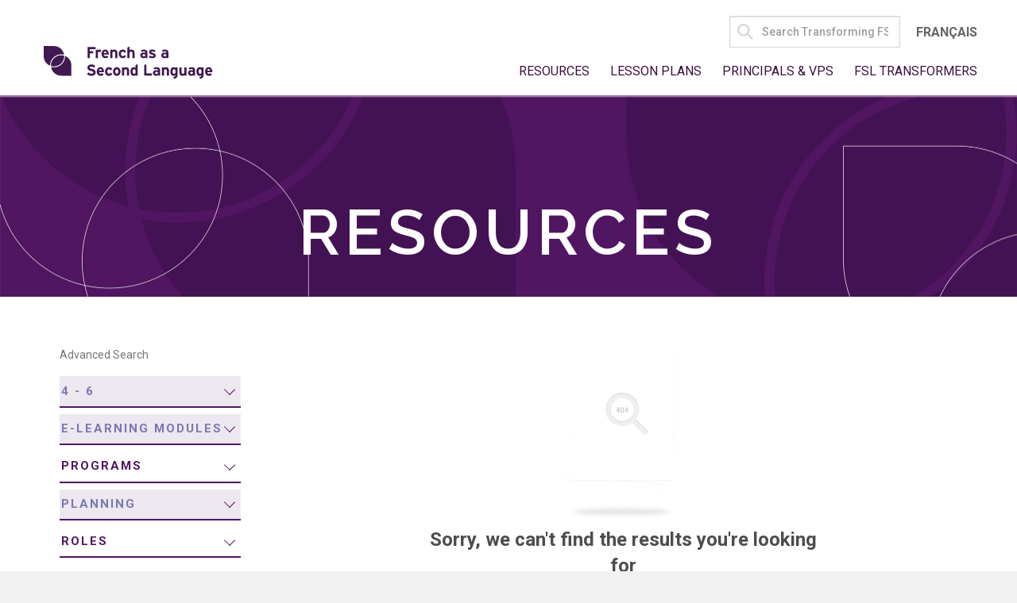

--- FILE ---
content_type: text/html; charset=UTF-8
request_url: https://transformingfsl.ca/en/resources/?grades=4-6&topics=planning&media=e-learning-modules
body_size: 25248
content:
<!doctype html>
<!--[if lt IE 7]>      <html class="no-js lt-ie9 lt-ie8 lt-ie7"> <![endif]-->
<!--[if IE 7]>         <html class="no-js lt-ie9 lt-ie8"> <![endif]-->
<!--[if IE 8]>         <html class="no-js lt-ie9"> <![endif]-->
<!--[if gt IE 8]><!--> <html class="no-js" lang="en-CA"><!--<![endif]-->
  <head>
    <meta charset="utf-8">
    <meta http-equiv="X-UA-Compatible" content="IE=edge,chrome=1">
    <title>FSL</title>
    <meta name="description" content="">
    <meta name="viewport" content="width=device-width, initial-scale=1, maximum-scale=1, user-scalable=0"/>

    <link rel="apple-touch-icon" sizes="57x57" href="https://www.transformingfsl.ca/wp-content/uploads/2018/01/apple-touch-icon-57x57.png">
    <link rel="apple-touch-icon" sizes="60x60" href="https://www.transformingfsl.ca/wp-content/uploads/2018/01/apple-touch-icon-60x60.png">
    <link rel="apple-touch-icon" sizes="72x72" href="https://www.transformingfsl.ca/wp-content/uploads/2018/01/apple-touch-icon-72x72.png">
    <link rel="apple-touch-icon" sizes="76x76" href="https://www.transformingfsl.ca/wp-content/uploads/2018/01/apple-touch-icon-76x76.png">
    <link rel="apple-touch-icon" sizes="114x114" href="https://www.transformingfsl.ca/wp-content/uploads/2018/01/apple-touch-icon-114x114.png">
    <link rel="apple-touch-icon" sizes="120x120" href="https://www.transformingfsl.ca/wp-content/uploads/2018/01/apple-touch-icon-120x120.png">
    <link rel="apple-touch-icon" sizes="144x144" href="https://www.transformingfsl.ca/wp-content/uploads/2018/01/apple-touch-icon-144x144.png">
    <link rel="apple-touch-icon" sizes="152x152" href="https://www.transformingfsl.ca/wp-content/uploads/2018/01/apple-touch-icon-152x152.png">
    <link rel="apple-touch-icon" sizes="180x180" href="https://www.transformingfsl.ca/wp-content/uploads/2018/01/apple-touch-icon-180x180.png">
    <link rel="icon" type="image/png" href="https://www.transformingfsl.ca/wp-content/uploads/2018/01/favicon-32x32.png" sizes="32x32">
    <link rel="icon" type="image/png" href="https://www.transformingfsl.ca/wp-content/uploads/2018/01/favicon-194x194.png" sizes="194x194">
    <link rel="icon" type="image/png" href="https://www.transformingfsl.ca/wp-content/uploads/2018/01/favicon-96x96.png" sizes="96x96">
    <link rel="icon" type="image/png" href="https://www.transformingfsl.ca/wp-content/uploads/2018/01/android-chrome-192x192.png" sizes="192x192">
    <link rel="icon" type="image/png" href="https://www.transformingfsl.ca/wp-content/uploads/2018/01/favicon-16x16.png" sizes="16x16">
<!--    <link rel="manifest" href="../manifest.json"> -->
    <meta name="msapplication-TileColor" content="#fddfee">
    <meta name="msapplication-TileImage" content="/mstile-144x144.png">
    <meta name="theme-color" content="#ffffff">
        <meta name='robots' content='index, follow, max-image-preview:large, max-snippet:-1, max-video-preview:-1' />
	<style>img:is([sizes="auto" i], [sizes^="auto," i]) { contain-intrinsic-size: 3000px 1500px }</style>
	<link rel="alternate" href="https://transformingfsl.ca/en/media/e-learning-modules/" hreflang="en" />
<link rel="alternate" href="https://transformingfsl.ca/fr/media/modules_d_apprentissage_electronique/" hreflang="fr" />

	<!-- This site is optimized with the Yoast SEO plugin v26.7 - https://yoast.com/wordpress/plugins/seo/ -->
	<link rel="canonical" href="https://transformingfsl.ca/en/media/e-learning-modules/" />
	<meta property="og:locale" content="en_US" />
	<meta property="og:locale:alternate" content="fr_FR" />
	<meta property="og:type" content="website" />
	<meta property="og:url" content="https://transformingfsl.ca/en/media/e-learning-modules/" />
	<meta property="og:site_name" content="FSL" />
	<meta name="twitter:card" content="summary_large_image" />
	<script type="application/ld+json" class="yoast-schema-graph">{"@context":"https://schema.org","@graph":[{"@type":"CollectionPage","@id":"https://transformingfsl.ca/en/media/e-learning-modules/","url":"https://transformingfsl.ca/en/media/e-learning-modules/","name":"","isPartOf":{"@id":"https://transformingfsl.ca/en/#website"},"breadcrumb":{"@id":"https://transformingfsl.ca/en/media/e-learning-modules/#breadcrumb"},"inLanguage":"en-CA"},{"@type":"BreadcrumbList","@id":"https://transformingfsl.ca/en/media/e-learning-modules/#breadcrumb","itemListElement":[{"@type":"ListItem","position":1,"name":"Home","item":"https://transformingfsl.ca/en/"},{"@type":"ListItem","position":2,"name":"E-Learning Modules"}]},{"@type":"WebSite","@id":"https://transformingfsl.ca/en/#website","url":"https://transformingfsl.ca/en/","name":"FSL","description":"Transforming FSL","publisher":{"@id":"https://transformingfsl.ca/en/#organization"},"potentialAction":[{"@type":"SearchAction","target":{"@type":"EntryPoint","urlTemplate":"https://transformingfsl.ca/en/?s={search_term_string}"},"query-input":{"@type":"PropertyValueSpecification","valueRequired":true,"valueName":"search_term_string"}}],"inLanguage":"en-CA"},{"@type":"Organization","@id":"https://transformingfsl.ca/en/#organization","name":"French as a Second Language","url":"https://transformingfsl.ca/en/","logo":{"@type":"ImageObject","inLanguage":"en-CA","@id":"https://transformingfsl.ca/en/#/schema/logo/image/","url":"https://transformingfsl.ca/wp-content/uploads/2018/01/FSL-Logo-Purple.png","contentUrl":"https://transformingfsl.ca/wp-content/uploads/2018/01/FSL-Logo-Purple.png","width":575,"height":117,"caption":"French as a Second Language"},"image":{"@id":"https://transformingfsl.ca/en/#/schema/logo/image/"}}]}</script>
	<!-- / Yoast SEO plugin. -->


<link rel="alternate" type="application/rss+xml" title="FSL &raquo; Resources Feed" href="https://transformingfsl.ca/en/resources/feed/" />

<link data-optimized="1" rel='stylesheet' id='wp-block-library-css' href='https://transformingfsl.ca/wp-content/litespeed/css/855a20d49834d6074792ba523eb19396.css?ver=19396' type='text/css' media='all' />
<style id='classic-theme-styles-inline-css' type='text/css'>
/*! This file is auto-generated */
.wp-block-button__link{color:#fff;background-color:#32373c;border-radius:9999px;box-shadow:none;text-decoration:none;padding:calc(.667em + 2px) calc(1.333em + 2px);font-size:1.125em}.wp-block-file__button{background:#32373c;color:#fff;text-decoration:none}
</style>
<style id='global-styles-inline-css' type='text/css'>
:root{--wp--preset--aspect-ratio--square: 1;--wp--preset--aspect-ratio--4-3: 4/3;--wp--preset--aspect-ratio--3-4: 3/4;--wp--preset--aspect-ratio--3-2: 3/2;--wp--preset--aspect-ratio--2-3: 2/3;--wp--preset--aspect-ratio--16-9: 16/9;--wp--preset--aspect-ratio--9-16: 9/16;--wp--preset--color--black: #000000;--wp--preset--color--cyan-bluish-gray: #abb8c3;--wp--preset--color--white: #ffffff;--wp--preset--color--pale-pink: #f78da7;--wp--preset--color--vivid-red: #cf2e2e;--wp--preset--color--luminous-vivid-orange: #ff6900;--wp--preset--color--luminous-vivid-amber: #fcb900;--wp--preset--color--light-green-cyan: #7bdcb5;--wp--preset--color--vivid-green-cyan: #00d084;--wp--preset--color--pale-cyan-blue: #8ed1fc;--wp--preset--color--vivid-cyan-blue: #0693e3;--wp--preset--color--vivid-purple: #9b51e0;--wp--preset--gradient--vivid-cyan-blue-to-vivid-purple: linear-gradient(135deg,rgba(6,147,227,1) 0%,rgb(155,81,224) 100%);--wp--preset--gradient--light-green-cyan-to-vivid-green-cyan: linear-gradient(135deg,rgb(122,220,180) 0%,rgb(0,208,130) 100%);--wp--preset--gradient--luminous-vivid-amber-to-luminous-vivid-orange: linear-gradient(135deg,rgba(252,185,0,1) 0%,rgba(255,105,0,1) 100%);--wp--preset--gradient--luminous-vivid-orange-to-vivid-red: linear-gradient(135deg,rgba(255,105,0,1) 0%,rgb(207,46,46) 100%);--wp--preset--gradient--very-light-gray-to-cyan-bluish-gray: linear-gradient(135deg,rgb(238,238,238) 0%,rgb(169,184,195) 100%);--wp--preset--gradient--cool-to-warm-spectrum: linear-gradient(135deg,rgb(74,234,220) 0%,rgb(151,120,209) 20%,rgb(207,42,186) 40%,rgb(238,44,130) 60%,rgb(251,105,98) 80%,rgb(254,248,76) 100%);--wp--preset--gradient--blush-light-purple: linear-gradient(135deg,rgb(255,206,236) 0%,rgb(152,150,240) 100%);--wp--preset--gradient--blush-bordeaux: linear-gradient(135deg,rgb(254,205,165) 0%,rgb(254,45,45) 50%,rgb(107,0,62) 100%);--wp--preset--gradient--luminous-dusk: linear-gradient(135deg,rgb(255,203,112) 0%,rgb(199,81,192) 50%,rgb(65,88,208) 100%);--wp--preset--gradient--pale-ocean: linear-gradient(135deg,rgb(255,245,203) 0%,rgb(182,227,212) 50%,rgb(51,167,181) 100%);--wp--preset--gradient--electric-grass: linear-gradient(135deg,rgb(202,248,128) 0%,rgb(113,206,126) 100%);--wp--preset--gradient--midnight: linear-gradient(135deg,rgb(2,3,129) 0%,rgb(40,116,252) 100%);--wp--preset--font-size--small: 13px;--wp--preset--font-size--medium: 20px;--wp--preset--font-size--large: 36px;--wp--preset--font-size--x-large: 42px;--wp--preset--spacing--20: 0.44rem;--wp--preset--spacing--30: 0.67rem;--wp--preset--spacing--40: 1rem;--wp--preset--spacing--50: 1.5rem;--wp--preset--spacing--60: 2.25rem;--wp--preset--spacing--70: 3.38rem;--wp--preset--spacing--80: 5.06rem;--wp--preset--shadow--natural: 6px 6px 9px rgba(0, 0, 0, 0.2);--wp--preset--shadow--deep: 12px 12px 50px rgba(0, 0, 0, 0.4);--wp--preset--shadow--sharp: 6px 6px 0px rgba(0, 0, 0, 0.2);--wp--preset--shadow--outlined: 6px 6px 0px -3px rgba(255, 255, 255, 1), 6px 6px rgba(0, 0, 0, 1);--wp--preset--shadow--crisp: 6px 6px 0px rgba(0, 0, 0, 1);}:where(.is-layout-flex){gap: 0.5em;}:where(.is-layout-grid){gap: 0.5em;}body .is-layout-flex{display: flex;}.is-layout-flex{flex-wrap: wrap;align-items: center;}.is-layout-flex > :is(*, div){margin: 0;}body .is-layout-grid{display: grid;}.is-layout-grid > :is(*, div){margin: 0;}:where(.wp-block-columns.is-layout-flex){gap: 2em;}:where(.wp-block-columns.is-layout-grid){gap: 2em;}:where(.wp-block-post-template.is-layout-flex){gap: 1.25em;}:where(.wp-block-post-template.is-layout-grid){gap: 1.25em;}.has-black-color{color: var(--wp--preset--color--black) !important;}.has-cyan-bluish-gray-color{color: var(--wp--preset--color--cyan-bluish-gray) !important;}.has-white-color{color: var(--wp--preset--color--white) !important;}.has-pale-pink-color{color: var(--wp--preset--color--pale-pink) !important;}.has-vivid-red-color{color: var(--wp--preset--color--vivid-red) !important;}.has-luminous-vivid-orange-color{color: var(--wp--preset--color--luminous-vivid-orange) !important;}.has-luminous-vivid-amber-color{color: var(--wp--preset--color--luminous-vivid-amber) !important;}.has-light-green-cyan-color{color: var(--wp--preset--color--light-green-cyan) !important;}.has-vivid-green-cyan-color{color: var(--wp--preset--color--vivid-green-cyan) !important;}.has-pale-cyan-blue-color{color: var(--wp--preset--color--pale-cyan-blue) !important;}.has-vivid-cyan-blue-color{color: var(--wp--preset--color--vivid-cyan-blue) !important;}.has-vivid-purple-color{color: var(--wp--preset--color--vivid-purple) !important;}.has-black-background-color{background-color: var(--wp--preset--color--black) !important;}.has-cyan-bluish-gray-background-color{background-color: var(--wp--preset--color--cyan-bluish-gray) !important;}.has-white-background-color{background-color: var(--wp--preset--color--white) !important;}.has-pale-pink-background-color{background-color: var(--wp--preset--color--pale-pink) !important;}.has-vivid-red-background-color{background-color: var(--wp--preset--color--vivid-red) !important;}.has-luminous-vivid-orange-background-color{background-color: var(--wp--preset--color--luminous-vivid-orange) !important;}.has-luminous-vivid-amber-background-color{background-color: var(--wp--preset--color--luminous-vivid-amber) !important;}.has-light-green-cyan-background-color{background-color: var(--wp--preset--color--light-green-cyan) !important;}.has-vivid-green-cyan-background-color{background-color: var(--wp--preset--color--vivid-green-cyan) !important;}.has-pale-cyan-blue-background-color{background-color: var(--wp--preset--color--pale-cyan-blue) !important;}.has-vivid-cyan-blue-background-color{background-color: var(--wp--preset--color--vivid-cyan-blue) !important;}.has-vivid-purple-background-color{background-color: var(--wp--preset--color--vivid-purple) !important;}.has-black-border-color{border-color: var(--wp--preset--color--black) !important;}.has-cyan-bluish-gray-border-color{border-color: var(--wp--preset--color--cyan-bluish-gray) !important;}.has-white-border-color{border-color: var(--wp--preset--color--white) !important;}.has-pale-pink-border-color{border-color: var(--wp--preset--color--pale-pink) !important;}.has-vivid-red-border-color{border-color: var(--wp--preset--color--vivid-red) !important;}.has-luminous-vivid-orange-border-color{border-color: var(--wp--preset--color--luminous-vivid-orange) !important;}.has-luminous-vivid-amber-border-color{border-color: var(--wp--preset--color--luminous-vivid-amber) !important;}.has-light-green-cyan-border-color{border-color: var(--wp--preset--color--light-green-cyan) !important;}.has-vivid-green-cyan-border-color{border-color: var(--wp--preset--color--vivid-green-cyan) !important;}.has-pale-cyan-blue-border-color{border-color: var(--wp--preset--color--pale-cyan-blue) !important;}.has-vivid-cyan-blue-border-color{border-color: var(--wp--preset--color--vivid-cyan-blue) !important;}.has-vivid-purple-border-color{border-color: var(--wp--preset--color--vivid-purple) !important;}.has-vivid-cyan-blue-to-vivid-purple-gradient-background{background: var(--wp--preset--gradient--vivid-cyan-blue-to-vivid-purple) !important;}.has-light-green-cyan-to-vivid-green-cyan-gradient-background{background: var(--wp--preset--gradient--light-green-cyan-to-vivid-green-cyan) !important;}.has-luminous-vivid-amber-to-luminous-vivid-orange-gradient-background{background: var(--wp--preset--gradient--luminous-vivid-amber-to-luminous-vivid-orange) !important;}.has-luminous-vivid-orange-to-vivid-red-gradient-background{background: var(--wp--preset--gradient--luminous-vivid-orange-to-vivid-red) !important;}.has-very-light-gray-to-cyan-bluish-gray-gradient-background{background: var(--wp--preset--gradient--very-light-gray-to-cyan-bluish-gray) !important;}.has-cool-to-warm-spectrum-gradient-background{background: var(--wp--preset--gradient--cool-to-warm-spectrum) !important;}.has-blush-light-purple-gradient-background{background: var(--wp--preset--gradient--blush-light-purple) !important;}.has-blush-bordeaux-gradient-background{background: var(--wp--preset--gradient--blush-bordeaux) !important;}.has-luminous-dusk-gradient-background{background: var(--wp--preset--gradient--luminous-dusk) !important;}.has-pale-ocean-gradient-background{background: var(--wp--preset--gradient--pale-ocean) !important;}.has-electric-grass-gradient-background{background: var(--wp--preset--gradient--electric-grass) !important;}.has-midnight-gradient-background{background: var(--wp--preset--gradient--midnight) !important;}.has-small-font-size{font-size: var(--wp--preset--font-size--small) !important;}.has-medium-font-size{font-size: var(--wp--preset--font-size--medium) !important;}.has-large-font-size{font-size: var(--wp--preset--font-size--large) !important;}.has-x-large-font-size{font-size: var(--wp--preset--font-size--x-large) !important;}
:where(.wp-block-post-template.is-layout-flex){gap: 1.25em;}:where(.wp-block-post-template.is-layout-grid){gap: 1.25em;}
:where(.wp-block-columns.is-layout-flex){gap: 2em;}:where(.wp-block-columns.is-layout-grid){gap: 2em;}
:root :where(.wp-block-pullquote){font-size: 1.5em;line-height: 1.6;}
</style>
<link data-optimized="1" rel='stylesheet' id='bbp-default-css' href='https://transformingfsl.ca/wp-content/litespeed/css/b0ace1930e58426ccd512397992f1372.css?ver=f1372' type='text/css' media='all' />
<link data-optimized="1" rel='stylesheet' id='ctf_styles-css' href='https://transformingfsl.ca/wp-content/litespeed/css/125f3cbeb53426a76ee3c98ed6d87110.css?ver=87110' type='text/css' media='all' />
<link data-optimized="1" rel='stylesheet' id='dashicons-css' href='https://transformingfsl.ca/wp-content/litespeed/css/00c834f3060e6f5696c24a303d4eed76.css?ver=eed76' type='text/css' media='all' />
<link data-optimized="1" rel='stylesheet' id='screen-css' href='https://transformingfsl.ca/wp-content/litespeed/css/904afdd633d6b2ff5987ad0a29453b84.css?ver=53b84' type='text/css' media='screen' />
<link data-optimized="1" rel='stylesheet' id='forget-about-shortcode-buttons-css' href='https://transformingfsl.ca/wp-content/litespeed/css/81886d5085147addb53f1664675473c0.css?ver=473c0' type='text/css' media='all' />
<script type="text/javascript" src="https://transformingfsl.ca/wp-content/themes/fsl/dist/scripts/modernizr.js" id="modernizr-js"></script>
<script type="text/javascript" src="https://transformingfsl.ca/wp-includes/js/jquery/jquery.min.js" id="jquery-core-js"></script>
<script type="text/javascript" src="https://transformingfsl.ca/wp-includes/js/jquery/jquery-migrate.min.js" id="jquery-migrate-js"></script>
<script type="text/javascript" src="https://transformingfsl.ca/wp-content/themes/fsl/dist/scripts/default.js" id="default-js"></script>
<script type="text/javascript" src="https://transformingfsl.ca/wp-content/themes/fsl/dist/scripts/swiper.min.js" id="swiper-js"></script>
<script type="text/javascript" src="https://transformingfsl.ca/wp-content/themes/fsl/dist/scripts/tabby.polyfills.min.js" id="tabby-js"></script>
<link rel="https://api.w.org/" href="https://transformingfsl.ca/wp-json/" />
		<!-- GA Google Analytics @ https://m0n.co/ga -->
		<script async src="https://www.googletagmanager.com/gtag/js?id=G-W4DDNYB3KD"></script>
		<script>
			window.dataLayer = window.dataLayer || [];
			function gtag(){dataLayer.push(arguments);}
			gtag('js', new Date());
			gtag('config', 'G-W4DDNYB3KD');
		</script>

	<meta name="tec-api-version" content="v1"><meta name="tec-api-origin" content="https://transformingfsl.ca"><link rel="alternate" href="https://transformingfsl.ca/wp-json/tribe/events/v1/" /><link data-optimized="1" href='https://transformingfsl.ca/wp-content/litespeed/css/821b07f7002cc8916f11c65f0dc158e7.css?ver=158e7' rel='stylesheet' type='text/css'>
        <link rel='preconnect' href='https://fonts.googleapis.com'>
<link rel='preconnect' href='https://fonts.gstatic.com' crossorigin>
<link href='https://fonts.googleapis.com/css2?family=Raleway:ital,wght@0,100..900;1,100..900&display=swap' rel='stylesheet'><link href='https://fonts.googleapis.com/css?family=Roboto:100,100i,300,300i,400,400i,500,700,700i' rel='stylesheet' type='text/css'>		<style type="text/css" id="wp-custom-css">
			.off-canvas-wrapper {
	overflow-y: hidden;
}

.header {
	background: white;
	border-bottom: 2px solid #A07CA0;
}
.header>.row {
	align-items: center;
}
@media screen and (min-width:1024px) {
	.header>.row {
		align-items: flex-end;
	}
}
.header, .page .header {
	padding-top: 10px;
	padding-bottom: 10px;
}
a.logo {
	transition: none;
}
@media screen and (min-width: 1024px) {
	.header, .page .header {
		padding-right: 15px;
		padding-left: 15px;
	}
	.page .logo, .single .logo, .logo {
		margin-bottom: 10px;
		max-width: 100%;
	}
	.logo {
		line-height: 42px;
		height: 42px;
	}
	.logo__icon.icon {
		max-height: 42px;
	}
}

.nav--global.nav--global {
	position: initial;
	right: initial;
	top: initial;
	overflow: initial;
	display: flex;
  flex-flow: column;
  align-items: flex-end;
}
@media screen and (min-width: 1024px) {
	.nav--global.nav--global {
		padding-right: 0;
	}
}
.nav--global.nav--global ul {
	margin-right: 0;
}
.header .nav--global ul.menu {
	display: inline-block;
}

.nav--global.nav--global .lang-menu li {
	padding-left: 10px;
	padding-right: 10px;
}
.lang-menu li a {
	color: #666366;
	font-size: 16px;
  letter-spacing: 0;
}
.nav--global.nav--global .lang-menu li a:hover {
	color: #3F3B93;
}
.lang-menu .search-form {
	margin-bottom: 0;
}
.lang-menu .search-field {
	padding: 0 10px 0 40px;
	height: 40px;
	min-width: 215px;
	border-color: #d7d7d7;
	font-size: 14px;
	color: #4D4D4D;
  background-color: #fff;
}
.lang-menu .search-form__icon {
	left: 10px;
	top: 5px;
	fill: #d7d7d7;
}
.lang-menu .search-field::placeholder,
.page .lang-menu .search-field::placeholder{
	color: #9e9d9d;
}
@media screen and (min-width: 40em){
	.page .header, .single .header {
		height: auto !important;
		padding-top: 10px;
	}
}
@media screen and (min-width: 1024px) {
	#mega-menu-item-4402-en, #mega-menu-item-4401-fr {
		display: none !important;
	}
}














		</style>
		<style type="text/css">/** Saturday 23rd December 2023 19:33:10 UTC (core) **//** THIS FILE IS AUTOMATICALLY GENERATED - DO NOT MAKE MANUAL EDITS! **//** Custom CSS should be added to Mega Menu > Menu Themes > Custom Styling **/.mega-menu-last-modified-1703359990 { content: 'Saturday 23rd December 2023 19:33:10 UTC'; }@charset "UTF-8";#mega-menu-wrap-nav_primary, #mega-menu-wrap-nav_primary #mega-menu-nav_primary, #mega-menu-wrap-nav_primary #mega-menu-nav_primary ul.mega-sub-menu, #mega-menu-wrap-nav_primary #mega-menu-nav_primary li.mega-menu-item, #mega-menu-wrap-nav_primary #mega-menu-nav_primary li.mega-menu-row, #mega-menu-wrap-nav_primary #mega-menu-nav_primary li.mega-menu-column, #mega-menu-wrap-nav_primary #mega-menu-nav_primary a.mega-menu-link, #mega-menu-wrap-nav_primary #mega-menu-nav_primary span.mega-menu-badge {transition: none;border-radius: 0;box-shadow: none;background: none;border: 0;bottom: auto;box-sizing: border-box;clip: auto;color: #666;display: block;float: none;font-family: inherit;font-size: 14px;height: auto;left: auto;line-height: 1.7;list-style-type: none;margin: 0;min-height: auto;max-height: none;min-width: auto;max-width: none;opacity: 1;outline: none;overflow: visible;padding: 0;position: relative;pointer-events: auto;right: auto;text-align: left;text-decoration: none;text-indent: 0;text-transform: none;transform: none;top: auto;vertical-align: baseline;visibility: inherit;width: auto;word-wrap: break-word;white-space: normal;}#mega-menu-wrap-nav_primary:before, #mega-menu-wrap-nav_primary:after, #mega-menu-wrap-nav_primary #mega-menu-nav_primary:before, #mega-menu-wrap-nav_primary #mega-menu-nav_primary:after, #mega-menu-wrap-nav_primary #mega-menu-nav_primary ul.mega-sub-menu:before, #mega-menu-wrap-nav_primary #mega-menu-nav_primary ul.mega-sub-menu:after, #mega-menu-wrap-nav_primary #mega-menu-nav_primary li.mega-menu-item:before, #mega-menu-wrap-nav_primary #mega-menu-nav_primary li.mega-menu-item:after, #mega-menu-wrap-nav_primary #mega-menu-nav_primary li.mega-menu-row:before, #mega-menu-wrap-nav_primary #mega-menu-nav_primary li.mega-menu-row:after, #mega-menu-wrap-nav_primary #mega-menu-nav_primary li.mega-menu-column:before, #mega-menu-wrap-nav_primary #mega-menu-nav_primary li.mega-menu-column:after, #mega-menu-wrap-nav_primary #mega-menu-nav_primary a.mega-menu-link:before, #mega-menu-wrap-nav_primary #mega-menu-nav_primary a.mega-menu-link:after, #mega-menu-wrap-nav_primary #mega-menu-nav_primary span.mega-menu-badge:before, #mega-menu-wrap-nav_primary #mega-menu-nav_primary span.mega-menu-badge:after {display: none;}#mega-menu-wrap-nav_primary {border-radius: 0;}@media only screen and (min-width: 1024px) {#mega-menu-wrap-nav_primary {background: rgba(255, 255, 255, 0);}}#mega-menu-wrap-nav_primary.mega-keyboard-navigation .mega-menu-toggle:focus, #mega-menu-wrap-nav_primary.mega-keyboard-navigation .mega-toggle-block:focus, #mega-menu-wrap-nav_primary.mega-keyboard-navigation .mega-toggle-block a:focus, #mega-menu-wrap-nav_primary.mega-keyboard-navigation .mega-toggle-block .mega-search input[type=text]:focus, #mega-menu-wrap-nav_primary.mega-keyboard-navigation .mega-toggle-block button.mega-toggle-animated:focus, #mega-menu-wrap-nav_primary.mega-keyboard-navigation #mega-menu-nav_primary a:focus, #mega-menu-wrap-nav_primary.mega-keyboard-navigation #mega-menu-nav_primary span:focus, #mega-menu-wrap-nav_primary.mega-keyboard-navigation #mega-menu-nav_primary input:focus, #mega-menu-wrap-nav_primary.mega-keyboard-navigation #mega-menu-nav_primary li.mega-menu-item a.mega-menu-link:focus, #mega-menu-wrap-nav_primary.mega-keyboard-navigation #mega-menu-nav_primary form.mega-search-open:has(input[type=text]:focus) {outline-style: solid;outline-width: 3px;outline-color: #109cde;outline-offset: -3px;}#mega-menu-wrap-nav_primary.mega-keyboard-navigation .mega-toggle-block button.mega-toggle-animated:focus {outline-offset: 2px;}#mega-menu-wrap-nav_primary.mega-keyboard-navigation > li.mega-menu-item > a.mega-menu-link:focus {background: rgba(255, 255, 255, 0);color: #3e0f42;font-weight: normal;text-decoration: underline;border-color: #fff;}@media only screen and (max-width: 1023px) {#mega-menu-wrap-nav_primary.mega-keyboard-navigation > li.mega-menu-item > a.mega-menu-link:focus {color: #ffffff;background: #333;}}#mega-menu-wrap-nav_primary #mega-menu-nav_primary {text-align: left;padding: 0px 0px 0px 0px;}#mega-menu-wrap-nav_primary #mega-menu-nav_primary a.mega-menu-link {cursor: pointer;display: inline;}#mega-menu-wrap-nav_primary #mega-menu-nav_primary a.mega-menu-link .mega-description-group {vertical-align: middle;display: inline-block;transition: none;}#mega-menu-wrap-nav_primary #mega-menu-nav_primary a.mega-menu-link .mega-description-group .mega-menu-title, #mega-menu-wrap-nav_primary #mega-menu-nav_primary a.mega-menu-link .mega-description-group .mega-menu-description {transition: none;line-height: 1.5;display: block;}#mega-menu-wrap-nav_primary #mega-menu-nav_primary a.mega-menu-link .mega-description-group .mega-menu-description {font-style: italic;font-size: 0.8em;text-transform: none;font-weight: normal;}#mega-menu-wrap-nav_primary #mega-menu-nav_primary li.mega-menu-megamenu li.mega-menu-item.mega-icon-left.mega-has-description.mega-has-icon > a.mega-menu-link {display: flex;align-items: center;}#mega-menu-wrap-nav_primary #mega-menu-nav_primary li.mega-menu-megamenu li.mega-menu-item.mega-icon-left.mega-has-description.mega-has-icon > a.mega-menu-link:before {flex: 0 0 auto;align-self: flex-start;}#mega-menu-wrap-nav_primary #mega-menu-nav_primary li.mega-menu-tabbed.mega-menu-megamenu > ul.mega-sub-menu > li.mega-menu-item.mega-icon-left.mega-has-description.mega-has-icon > a.mega-menu-link {display: block;}#mega-menu-wrap-nav_primary #mega-menu-nav_primary li.mega-menu-item.mega-icon-top > a.mega-menu-link {display: table-cell;vertical-align: middle;line-height: initial;}#mega-menu-wrap-nav_primary #mega-menu-nav_primary li.mega-menu-item.mega-icon-top > a.mega-menu-link:before {display: block;margin: 0 0 6px 0;text-align: center;}#mega-menu-wrap-nav_primary #mega-menu-nav_primary li.mega-menu-item.mega-icon-top > a.mega-menu-link > span.mega-title-below {display: inline-block;transition: none;}@media only screen and (max-width: 1023px) {#mega-menu-wrap-nav_primary #mega-menu-nav_primary > li.mega-menu-item.mega-icon-top > a.mega-menu-link {display: block;line-height: 40px;}#mega-menu-wrap-nav_primary #mega-menu-nav_primary > li.mega-menu-item.mega-icon-top > a.mega-menu-link:before {display: inline-block;margin: 0 6px 0 0;text-align: left;}}#mega-menu-wrap-nav_primary #mega-menu-nav_primary li.mega-menu-item.mega-icon-right > a.mega-menu-link:before {float: right;margin: 0 0 0 6px;}#mega-menu-wrap-nav_primary #mega-menu-nav_primary > li.mega-animating > ul.mega-sub-menu {pointer-events: none;}#mega-menu-wrap-nav_primary #mega-menu-nav_primary li.mega-disable-link > a.mega-menu-link, #mega-menu-wrap-nav_primary #mega-menu-nav_primary li.mega-menu-megamenu li.mega-disable-link > a.mega-menu-link {cursor: inherit;}#mega-menu-wrap-nav_primary #mega-menu-nav_primary li.mega-menu-item-has-children.mega-disable-link > a.mega-menu-link, #mega-menu-wrap-nav_primary #mega-menu-nav_primary li.mega-menu-megamenu > li.mega-menu-item-has-children.mega-disable-link > a.mega-menu-link {cursor: pointer;}#mega-menu-wrap-nav_primary #mega-menu-nav_primary p {margin-bottom: 10px;}#mega-menu-wrap-nav_primary #mega-menu-nav_primary input, #mega-menu-wrap-nav_primary #mega-menu-nav_primary img {max-width: 100%;}#mega-menu-wrap-nav_primary #mega-menu-nav_primary li.mega-menu-item > ul.mega-sub-menu {display: block;visibility: hidden;opacity: 1;pointer-events: auto;}@media only screen and (max-width: 1023px) {#mega-menu-wrap-nav_primary #mega-menu-nav_primary li.mega-menu-item > ul.mega-sub-menu {display: none;visibility: visible;opacity: 1;}#mega-menu-wrap-nav_primary #mega-menu-nav_primary li.mega-menu-item.mega-toggle-on > ul.mega-sub-menu, #mega-menu-wrap-nav_primary #mega-menu-nav_primary li.mega-menu-megamenu.mega-menu-item.mega-toggle-on ul.mega-sub-menu {display: block;}#mega-menu-wrap-nav_primary #mega-menu-nav_primary li.mega-menu-megamenu.mega-menu-item.mega-toggle-on li.mega-hide-sub-menu-on-mobile > ul.mega-sub-menu, #mega-menu-wrap-nav_primary #mega-menu-nav_primary li.mega-hide-sub-menu-on-mobile > ul.mega-sub-menu {display: none;}}@media only screen and (min-width: 1024px) {#mega-menu-wrap-nav_primary #mega-menu-nav_primary[data-effect="fade"] li.mega-menu-item > ul.mega-sub-menu {opacity: 0;transition: opacity 200ms ease-in, visibility 200ms ease-in;}#mega-menu-wrap-nav_primary #mega-menu-nav_primary[data-effect="fade"].mega-no-js li.mega-menu-item:hover > ul.mega-sub-menu, #mega-menu-wrap-nav_primary #mega-menu-nav_primary[data-effect="fade"].mega-no-js li.mega-menu-item:focus > ul.mega-sub-menu, #mega-menu-wrap-nav_primary #mega-menu-nav_primary[data-effect="fade"] li.mega-menu-item.mega-toggle-on > ul.mega-sub-menu, #mega-menu-wrap-nav_primary #mega-menu-nav_primary[data-effect="fade"] li.mega-menu-item.mega-menu-megamenu.mega-toggle-on ul.mega-sub-menu {opacity: 1;}#mega-menu-wrap-nav_primary #mega-menu-nav_primary[data-effect="fade_up"] li.mega-menu-item.mega-menu-megamenu > ul.mega-sub-menu, #mega-menu-wrap-nav_primary #mega-menu-nav_primary[data-effect="fade_up"] li.mega-menu-item.mega-menu-flyout ul.mega-sub-menu {opacity: 0;transform: translate(0, 10px);transition: opacity 200ms ease-in, transform 200ms ease-in, visibility 200ms ease-in;}#mega-menu-wrap-nav_primary #mega-menu-nav_primary[data-effect="fade_up"].mega-no-js li.mega-menu-item:hover > ul.mega-sub-menu, #mega-menu-wrap-nav_primary #mega-menu-nav_primary[data-effect="fade_up"].mega-no-js li.mega-menu-item:focus > ul.mega-sub-menu, #mega-menu-wrap-nav_primary #mega-menu-nav_primary[data-effect="fade_up"] li.mega-menu-item.mega-toggle-on > ul.mega-sub-menu, #mega-menu-wrap-nav_primary #mega-menu-nav_primary[data-effect="fade_up"] li.mega-menu-item.mega-menu-megamenu.mega-toggle-on ul.mega-sub-menu {opacity: 1;transform: translate(0, 0);}#mega-menu-wrap-nav_primary #mega-menu-nav_primary[data-effect="slide_up"] li.mega-menu-item.mega-menu-megamenu > ul.mega-sub-menu, #mega-menu-wrap-nav_primary #mega-menu-nav_primary[data-effect="slide_up"] li.mega-menu-item.mega-menu-flyout ul.mega-sub-menu {transform: translate(0, 10px);transition: transform 200ms ease-in, visibility 200ms ease-in;}#mega-menu-wrap-nav_primary #mega-menu-nav_primary[data-effect="slide_up"].mega-no-js li.mega-menu-item:hover > ul.mega-sub-menu, #mega-menu-wrap-nav_primary #mega-menu-nav_primary[data-effect="slide_up"].mega-no-js li.mega-menu-item:focus > ul.mega-sub-menu, #mega-menu-wrap-nav_primary #mega-menu-nav_primary[data-effect="slide_up"] li.mega-menu-item.mega-toggle-on > ul.mega-sub-menu, #mega-menu-wrap-nav_primary #mega-menu-nav_primary[data-effect="slide_up"] li.mega-menu-item.mega-menu-megamenu.mega-toggle-on ul.mega-sub-menu {transform: translate(0, 0);}}#mega-menu-wrap-nav_primary #mega-menu-nav_primary li.mega-menu-item.mega-menu-megamenu ul.mega-sub-menu li.mega-collapse-children > ul.mega-sub-menu {display: none;}#mega-menu-wrap-nav_primary #mega-menu-nav_primary li.mega-menu-item.mega-menu-megamenu ul.mega-sub-menu li.mega-collapse-children.mega-toggle-on > ul.mega-sub-menu {display: block;}#mega-menu-wrap-nav_primary #mega-menu-nav_primary.mega-no-js li.mega-menu-item:hover > ul.mega-sub-menu, #mega-menu-wrap-nav_primary #mega-menu-nav_primary.mega-no-js li.mega-menu-item:focus > ul.mega-sub-menu, #mega-menu-wrap-nav_primary #mega-menu-nav_primary li.mega-menu-item.mega-toggle-on > ul.mega-sub-menu {visibility: visible;}#mega-menu-wrap-nav_primary #mega-menu-nav_primary li.mega-menu-item.mega-menu-megamenu ul.mega-sub-menu ul.mega-sub-menu {visibility: inherit;opacity: 1;display: block;}#mega-menu-wrap-nav_primary #mega-menu-nav_primary li.mega-menu-item.mega-menu-megamenu ul.mega-sub-menu li.mega-1-columns > ul.mega-sub-menu > li.mega-menu-item {float: left;width: 100%;}#mega-menu-wrap-nav_primary #mega-menu-nav_primary li.mega-menu-item.mega-menu-megamenu ul.mega-sub-menu li.mega-2-columns > ul.mega-sub-menu > li.mega-menu-item {float: left;width: 50%;}#mega-menu-wrap-nav_primary #mega-menu-nav_primary li.mega-menu-item.mega-menu-megamenu ul.mega-sub-menu li.mega-3-columns > ul.mega-sub-menu > li.mega-menu-item {float: left;width: 33.3333333333%;}#mega-menu-wrap-nav_primary #mega-menu-nav_primary li.mega-menu-item.mega-menu-megamenu ul.mega-sub-menu li.mega-4-columns > ul.mega-sub-menu > li.mega-menu-item {float: left;width: 25%;}#mega-menu-wrap-nav_primary #mega-menu-nav_primary li.mega-menu-item.mega-menu-megamenu ul.mega-sub-menu li.mega-5-columns > ul.mega-sub-menu > li.mega-menu-item {float: left;width: 20%;}#mega-menu-wrap-nav_primary #mega-menu-nav_primary li.mega-menu-item.mega-menu-megamenu ul.mega-sub-menu li.mega-6-columns > ul.mega-sub-menu > li.mega-menu-item {float: left;width: 16.6666666667%;}#mega-menu-wrap-nav_primary #mega-menu-nav_primary li.mega-menu-item a[class^="dashicons"]:before {font-family: dashicons;}#mega-menu-wrap-nav_primary #mega-menu-nav_primary li.mega-menu-item a.mega-menu-link:before {display: inline-block;font: inherit;font-family: dashicons;position: static;margin: 0 6px 0 0px;vertical-align: top;-webkit-font-smoothing: antialiased;-moz-osx-font-smoothing: grayscale;color: inherit;background: transparent;height: auto;width: auto;top: auto;}#mega-menu-wrap-nav_primary #mega-menu-nav_primary li.mega-menu-item.mega-hide-text a.mega-menu-link:before {margin: 0;}#mega-menu-wrap-nav_primary #mega-menu-nav_primary li.mega-menu-item.mega-hide-text li.mega-menu-item a.mega-menu-link:before {margin: 0 6px 0 0;}#mega-menu-wrap-nav_primary #mega-menu-nav_primary li.mega-align-bottom-left.mega-toggle-on > a.mega-menu-link {border-radius: 0;}#mega-menu-wrap-nav_primary #mega-menu-nav_primary li.mega-align-bottom-right > ul.mega-sub-menu {right: 0;}#mega-menu-wrap-nav_primary #mega-menu-nav_primary li.mega-align-bottom-right.mega-toggle-on > a.mega-menu-link {border-radius: 0;}@media only screen and (min-width: 1024px) {#mega-menu-wrap-nav_primary #mega-menu-nav_primary > li.mega-menu-megamenu.mega-menu-item {position: static;}}#mega-menu-wrap-nav_primary #mega-menu-nav_primary > li.mega-menu-item {margin: 0 0px 0 0;display: inline-block;height: auto;vertical-align: middle;}#mega-menu-wrap-nav_primary #mega-menu-nav_primary > li.mega-menu-item.mega-item-align-right {float: right;}@media only screen and (min-width: 1024px) {#mega-menu-wrap-nav_primary #mega-menu-nav_primary > li.mega-menu-item.mega-item-align-right {margin: 0 0 0 0px;}}@media only screen and (min-width: 1024px) {#mega-menu-wrap-nav_primary #mega-menu-nav_primary > li.mega-menu-item.mega-item-align-float-left {float: left;}}@media only screen and (min-width: 1024px) {#mega-menu-wrap-nav_primary #mega-menu-nav_primary > li.mega-menu-item > a.mega-menu-link:hover, #mega-menu-wrap-nav_primary #mega-menu-nav_primary > li.mega-menu-item > a.mega-menu-link:focus {background: rgba(255, 255, 255, 0);color: #3e0f42;font-weight: normal;text-decoration: underline;border-color: #fff;}}#mega-menu-wrap-nav_primary #mega-menu-nav_primary > li.mega-menu-item.mega-toggle-on > a.mega-menu-link {background: rgba(255, 255, 255, 0);color: #3e0f42;font-weight: normal;text-decoration: underline;border-color: #fff;}@media only screen and (max-width: 1023px) {#mega-menu-wrap-nav_primary #mega-menu-nav_primary > li.mega-menu-item.mega-toggle-on > a.mega-menu-link {color: #ffffff;background: #333;}}#mega-menu-wrap-nav_primary #mega-menu-nav_primary > li.mega-menu-item.mega-current-menu-item > a.mega-menu-link, #mega-menu-wrap-nav_primary #mega-menu-nav_primary > li.mega-menu-item.mega-current-menu-ancestor > a.mega-menu-link, #mega-menu-wrap-nav_primary #mega-menu-nav_primary > li.mega-menu-item.mega-current-page-ancestor > a.mega-menu-link {background: rgba(255, 255, 255, 0);color: #3e0f42;font-weight: normal;text-decoration: underline;border-color: #fff;}@media only screen and (max-width: 1023px) {#mega-menu-wrap-nav_primary #mega-menu-nav_primary > li.mega-menu-item.mega-current-menu-item > a.mega-menu-link, #mega-menu-wrap-nav_primary #mega-menu-nav_primary > li.mega-menu-item.mega-current-menu-ancestor > a.mega-menu-link, #mega-menu-wrap-nav_primary #mega-menu-nav_primary > li.mega-menu-item.mega-current-page-ancestor > a.mega-menu-link {color: #ffffff;background: #333;}}#mega-menu-wrap-nav_primary #mega-menu-nav_primary > li.mega-menu-item > a.mega-menu-link {line-height: 40px;height: 40px;padding: 0px 10px 0px 10px;vertical-align: baseline;width: auto;display: block;color: #3e0f42;text-transform: none;text-decoration: none;text-align: left;background: rgba(0, 0, 0, 0);border: 0;border-radius: 0;font-family: inherit;font-size: 16px;font-weight: normal;outline: none;}@media only screen and (min-width: 1024px) {#mega-menu-wrap-nav_primary #mega-menu-nav_primary > li.mega-menu-item.mega-multi-line > a.mega-menu-link {line-height: inherit;display: table-cell;vertical-align: middle;}}@media only screen and (max-width: 1023px) {#mega-menu-wrap-nav_primary #mega-menu-nav_primary > li.mega-menu-item.mega-multi-line > a.mega-menu-link br {display: none;}}@media only screen and (max-width: 1023px) {#mega-menu-wrap-nav_primary #mega-menu-nav_primary > li.mega-menu-item {display: list-item;margin: 0;clear: both;border: 0;}#mega-menu-wrap-nav_primary #mega-menu-nav_primary > li.mega-menu-item.mega-item-align-right {float: none;}#mega-menu-wrap-nav_primary #mega-menu-nav_primary > li.mega-menu-item > a.mega-menu-link {border-radius: 0;border: 0;margin: 0;line-height: 40px;height: 40px;padding: 0 10px;background: transparent;text-align: left;color: #ffffff;font-size: 14px;}}#mega-menu-wrap-nav_primary #mega-menu-nav_primary li.mega-menu-megamenu > ul.mega-sub-menu > li.mega-menu-row {width: 100%;float: left;}#mega-menu-wrap-nav_primary #mega-menu-nav_primary li.mega-menu-megamenu > ul.mega-sub-menu > li.mega-menu-row .mega-menu-column {float: left;min-height: 1px;}@media only screen and (min-width: 1024px) {#mega-menu-wrap-nav_primary #mega-menu-nav_primary li.mega-menu-megamenu > ul.mega-sub-menu > li.mega-menu-row > ul.mega-sub-menu > li.mega-menu-columns-1-of-1 {width: 100%;}#mega-menu-wrap-nav_primary #mega-menu-nav_primary li.mega-menu-megamenu > ul.mega-sub-menu > li.mega-menu-row > ul.mega-sub-menu > li.mega-menu-columns-1-of-2 {width: 50%;}#mega-menu-wrap-nav_primary #mega-menu-nav_primary li.mega-menu-megamenu > ul.mega-sub-menu > li.mega-menu-row > ul.mega-sub-menu > li.mega-menu-columns-2-of-2 {width: 100%;}#mega-menu-wrap-nav_primary #mega-menu-nav_primary li.mega-menu-megamenu > ul.mega-sub-menu > li.mega-menu-row > ul.mega-sub-menu > li.mega-menu-columns-1-of-3 {width: 33.3333333333%;}#mega-menu-wrap-nav_primary #mega-menu-nav_primary li.mega-menu-megamenu > ul.mega-sub-menu > li.mega-menu-row > ul.mega-sub-menu > li.mega-menu-columns-2-of-3 {width: 66.6666666667%;}#mega-menu-wrap-nav_primary #mega-menu-nav_primary li.mega-menu-megamenu > ul.mega-sub-menu > li.mega-menu-row > ul.mega-sub-menu > li.mega-menu-columns-3-of-3 {width: 100%;}#mega-menu-wrap-nav_primary #mega-menu-nav_primary li.mega-menu-megamenu > ul.mega-sub-menu > li.mega-menu-row > ul.mega-sub-menu > li.mega-menu-columns-1-of-4 {width: 25%;}#mega-menu-wrap-nav_primary #mega-menu-nav_primary li.mega-menu-megamenu > ul.mega-sub-menu > li.mega-menu-row > ul.mega-sub-menu > li.mega-menu-columns-2-of-4 {width: 50%;}#mega-menu-wrap-nav_primary #mega-menu-nav_primary li.mega-menu-megamenu > ul.mega-sub-menu > li.mega-menu-row > ul.mega-sub-menu > li.mega-menu-columns-3-of-4 {width: 75%;}#mega-menu-wrap-nav_primary #mega-menu-nav_primary li.mega-menu-megamenu > ul.mega-sub-menu > li.mega-menu-row > ul.mega-sub-menu > li.mega-menu-columns-4-of-4 {width: 100%;}#mega-menu-wrap-nav_primary #mega-menu-nav_primary li.mega-menu-megamenu > ul.mega-sub-menu > li.mega-menu-row > ul.mega-sub-menu > li.mega-menu-columns-1-of-5 {width: 20%;}#mega-menu-wrap-nav_primary #mega-menu-nav_primary li.mega-menu-megamenu > ul.mega-sub-menu > li.mega-menu-row > ul.mega-sub-menu > li.mega-menu-columns-2-of-5 {width: 40%;}#mega-menu-wrap-nav_primary #mega-menu-nav_primary li.mega-menu-megamenu > ul.mega-sub-menu > li.mega-menu-row > ul.mega-sub-menu > li.mega-menu-columns-3-of-5 {width: 60%;}#mega-menu-wrap-nav_primary #mega-menu-nav_primary li.mega-menu-megamenu > ul.mega-sub-menu > li.mega-menu-row > ul.mega-sub-menu > li.mega-menu-columns-4-of-5 {width: 80%;}#mega-menu-wrap-nav_primary #mega-menu-nav_primary li.mega-menu-megamenu > ul.mega-sub-menu > li.mega-menu-row > ul.mega-sub-menu > li.mega-menu-columns-5-of-5 {width: 100%;}#mega-menu-wrap-nav_primary #mega-menu-nav_primary li.mega-menu-megamenu > ul.mega-sub-menu > li.mega-menu-row > ul.mega-sub-menu > li.mega-menu-columns-1-of-6 {width: 16.6666666667%;}#mega-menu-wrap-nav_primary #mega-menu-nav_primary li.mega-menu-megamenu > ul.mega-sub-menu > li.mega-menu-row > ul.mega-sub-menu > li.mega-menu-columns-2-of-6 {width: 33.3333333333%;}#mega-menu-wrap-nav_primary #mega-menu-nav_primary li.mega-menu-megamenu > ul.mega-sub-menu > li.mega-menu-row > ul.mega-sub-menu > li.mega-menu-columns-3-of-6 {width: 50%;}#mega-menu-wrap-nav_primary #mega-menu-nav_primary li.mega-menu-megamenu > ul.mega-sub-menu > li.mega-menu-row > ul.mega-sub-menu > li.mega-menu-columns-4-of-6 {width: 66.6666666667%;}#mega-menu-wrap-nav_primary #mega-menu-nav_primary li.mega-menu-megamenu > ul.mega-sub-menu > li.mega-menu-row > ul.mega-sub-menu > li.mega-menu-columns-5-of-6 {width: 83.3333333333%;}#mega-menu-wrap-nav_primary #mega-menu-nav_primary li.mega-menu-megamenu > ul.mega-sub-menu > li.mega-menu-row > ul.mega-sub-menu > li.mega-menu-columns-6-of-6 {width: 100%;}#mega-menu-wrap-nav_primary #mega-menu-nav_primary li.mega-menu-megamenu > ul.mega-sub-menu > li.mega-menu-row > ul.mega-sub-menu > li.mega-menu-columns-1-of-7 {width: 14.2857142857%;}#mega-menu-wrap-nav_primary #mega-menu-nav_primary li.mega-menu-megamenu > ul.mega-sub-menu > li.mega-menu-row > ul.mega-sub-menu > li.mega-menu-columns-2-of-7 {width: 28.5714285714%;}#mega-menu-wrap-nav_primary #mega-menu-nav_primary li.mega-menu-megamenu > ul.mega-sub-menu > li.mega-menu-row > ul.mega-sub-menu > li.mega-menu-columns-3-of-7 {width: 42.8571428571%;}#mega-menu-wrap-nav_primary #mega-menu-nav_primary li.mega-menu-megamenu > ul.mega-sub-menu > li.mega-menu-row > ul.mega-sub-menu > li.mega-menu-columns-4-of-7 {width: 57.1428571429%;}#mega-menu-wrap-nav_primary #mega-menu-nav_primary li.mega-menu-megamenu > ul.mega-sub-menu > li.mega-menu-row > ul.mega-sub-menu > li.mega-menu-columns-5-of-7 {width: 71.4285714286%;}#mega-menu-wrap-nav_primary #mega-menu-nav_primary li.mega-menu-megamenu > ul.mega-sub-menu > li.mega-menu-row > ul.mega-sub-menu > li.mega-menu-columns-6-of-7 {width: 85.7142857143%;}#mega-menu-wrap-nav_primary #mega-menu-nav_primary li.mega-menu-megamenu > ul.mega-sub-menu > li.mega-menu-row > ul.mega-sub-menu > li.mega-menu-columns-7-of-7 {width: 100%;}#mega-menu-wrap-nav_primary #mega-menu-nav_primary li.mega-menu-megamenu > ul.mega-sub-menu > li.mega-menu-row > ul.mega-sub-menu > li.mega-menu-columns-1-of-8 {width: 12.5%;}#mega-menu-wrap-nav_primary #mega-menu-nav_primary li.mega-menu-megamenu > ul.mega-sub-menu > li.mega-menu-row > ul.mega-sub-menu > li.mega-menu-columns-2-of-8 {width: 25%;}#mega-menu-wrap-nav_primary #mega-menu-nav_primary li.mega-menu-megamenu > ul.mega-sub-menu > li.mega-menu-row > ul.mega-sub-menu > li.mega-menu-columns-3-of-8 {width: 37.5%;}#mega-menu-wrap-nav_primary #mega-menu-nav_primary li.mega-menu-megamenu > ul.mega-sub-menu > li.mega-menu-row > ul.mega-sub-menu > li.mega-menu-columns-4-of-8 {width: 50%;}#mega-menu-wrap-nav_primary #mega-menu-nav_primary li.mega-menu-megamenu > ul.mega-sub-menu > li.mega-menu-row > ul.mega-sub-menu > li.mega-menu-columns-5-of-8 {width: 62.5%;}#mega-menu-wrap-nav_primary #mega-menu-nav_primary li.mega-menu-megamenu > ul.mega-sub-menu > li.mega-menu-row > ul.mega-sub-menu > li.mega-menu-columns-6-of-8 {width: 75%;}#mega-menu-wrap-nav_primary #mega-menu-nav_primary li.mega-menu-megamenu > ul.mega-sub-menu > li.mega-menu-row > ul.mega-sub-menu > li.mega-menu-columns-7-of-8 {width: 87.5%;}#mega-menu-wrap-nav_primary #mega-menu-nav_primary li.mega-menu-megamenu > ul.mega-sub-menu > li.mega-menu-row > ul.mega-sub-menu > li.mega-menu-columns-8-of-8 {width: 100%;}#mega-menu-wrap-nav_primary #mega-menu-nav_primary li.mega-menu-megamenu > ul.mega-sub-menu > li.mega-menu-row > ul.mega-sub-menu > li.mega-menu-columns-1-of-9 {width: 11.1111111111%;}#mega-menu-wrap-nav_primary #mega-menu-nav_primary li.mega-menu-megamenu > ul.mega-sub-menu > li.mega-menu-row > ul.mega-sub-menu > li.mega-menu-columns-2-of-9 {width: 22.2222222222%;}#mega-menu-wrap-nav_primary #mega-menu-nav_primary li.mega-menu-megamenu > ul.mega-sub-menu > li.mega-menu-row > ul.mega-sub-menu > li.mega-menu-columns-3-of-9 {width: 33.3333333333%;}#mega-menu-wrap-nav_primary #mega-menu-nav_primary li.mega-menu-megamenu > ul.mega-sub-menu > li.mega-menu-row > ul.mega-sub-menu > li.mega-menu-columns-4-of-9 {width: 44.4444444444%;}#mega-menu-wrap-nav_primary #mega-menu-nav_primary li.mega-menu-megamenu > ul.mega-sub-menu > li.mega-menu-row > ul.mega-sub-menu > li.mega-menu-columns-5-of-9 {width: 55.5555555556%;}#mega-menu-wrap-nav_primary #mega-menu-nav_primary li.mega-menu-megamenu > ul.mega-sub-menu > li.mega-menu-row > ul.mega-sub-menu > li.mega-menu-columns-6-of-9 {width: 66.6666666667%;}#mega-menu-wrap-nav_primary #mega-menu-nav_primary li.mega-menu-megamenu > ul.mega-sub-menu > li.mega-menu-row > ul.mega-sub-menu > li.mega-menu-columns-7-of-9 {width: 77.7777777778%;}#mega-menu-wrap-nav_primary #mega-menu-nav_primary li.mega-menu-megamenu > ul.mega-sub-menu > li.mega-menu-row > ul.mega-sub-menu > li.mega-menu-columns-8-of-9 {width: 88.8888888889%;}#mega-menu-wrap-nav_primary #mega-menu-nav_primary li.mega-menu-megamenu > ul.mega-sub-menu > li.mega-menu-row > ul.mega-sub-menu > li.mega-menu-columns-9-of-9 {width: 100%;}#mega-menu-wrap-nav_primary #mega-menu-nav_primary li.mega-menu-megamenu > ul.mega-sub-menu > li.mega-menu-row > ul.mega-sub-menu > li.mega-menu-columns-1-of-10 {width: 10%;}#mega-menu-wrap-nav_primary #mega-menu-nav_primary li.mega-menu-megamenu > ul.mega-sub-menu > li.mega-menu-row > ul.mega-sub-menu > li.mega-menu-columns-2-of-10 {width: 20%;}#mega-menu-wrap-nav_primary #mega-menu-nav_primary li.mega-menu-megamenu > ul.mega-sub-menu > li.mega-menu-row > ul.mega-sub-menu > li.mega-menu-columns-3-of-10 {width: 30%;}#mega-menu-wrap-nav_primary #mega-menu-nav_primary li.mega-menu-megamenu > ul.mega-sub-menu > li.mega-menu-row > ul.mega-sub-menu > li.mega-menu-columns-4-of-10 {width: 40%;}#mega-menu-wrap-nav_primary #mega-menu-nav_primary li.mega-menu-megamenu > ul.mega-sub-menu > li.mega-menu-row > ul.mega-sub-menu > li.mega-menu-columns-5-of-10 {width: 50%;}#mega-menu-wrap-nav_primary #mega-menu-nav_primary li.mega-menu-megamenu > ul.mega-sub-menu > li.mega-menu-row > ul.mega-sub-menu > li.mega-menu-columns-6-of-10 {width: 60%;}#mega-menu-wrap-nav_primary #mega-menu-nav_primary li.mega-menu-megamenu > ul.mega-sub-menu > li.mega-menu-row > ul.mega-sub-menu > li.mega-menu-columns-7-of-10 {width: 70%;}#mega-menu-wrap-nav_primary #mega-menu-nav_primary li.mega-menu-megamenu > ul.mega-sub-menu > li.mega-menu-row > ul.mega-sub-menu > li.mega-menu-columns-8-of-10 {width: 80%;}#mega-menu-wrap-nav_primary #mega-menu-nav_primary li.mega-menu-megamenu > ul.mega-sub-menu > li.mega-menu-row > ul.mega-sub-menu > li.mega-menu-columns-9-of-10 {width: 90%;}#mega-menu-wrap-nav_primary #mega-menu-nav_primary li.mega-menu-megamenu > ul.mega-sub-menu > li.mega-menu-row > ul.mega-sub-menu > li.mega-menu-columns-10-of-10 {width: 100%;}#mega-menu-wrap-nav_primary #mega-menu-nav_primary li.mega-menu-megamenu > ul.mega-sub-menu > li.mega-menu-row > ul.mega-sub-menu > li.mega-menu-columns-1-of-11 {width: 9.0909090909%;}#mega-menu-wrap-nav_primary #mega-menu-nav_primary li.mega-menu-megamenu > ul.mega-sub-menu > li.mega-menu-row > ul.mega-sub-menu > li.mega-menu-columns-2-of-11 {width: 18.1818181818%;}#mega-menu-wrap-nav_primary #mega-menu-nav_primary li.mega-menu-megamenu > ul.mega-sub-menu > li.mega-menu-row > ul.mega-sub-menu > li.mega-menu-columns-3-of-11 {width: 27.2727272727%;}#mega-menu-wrap-nav_primary #mega-menu-nav_primary li.mega-menu-megamenu > ul.mega-sub-menu > li.mega-menu-row > ul.mega-sub-menu > li.mega-menu-columns-4-of-11 {width: 36.3636363636%;}#mega-menu-wrap-nav_primary #mega-menu-nav_primary li.mega-menu-megamenu > ul.mega-sub-menu > li.mega-menu-row > ul.mega-sub-menu > li.mega-menu-columns-5-of-11 {width: 45.4545454545%;}#mega-menu-wrap-nav_primary #mega-menu-nav_primary li.mega-menu-megamenu > ul.mega-sub-menu > li.mega-menu-row > ul.mega-sub-menu > li.mega-menu-columns-6-of-11 {width: 54.5454545455%;}#mega-menu-wrap-nav_primary #mega-menu-nav_primary li.mega-menu-megamenu > ul.mega-sub-menu > li.mega-menu-row > ul.mega-sub-menu > li.mega-menu-columns-7-of-11 {width: 63.6363636364%;}#mega-menu-wrap-nav_primary #mega-menu-nav_primary li.mega-menu-megamenu > ul.mega-sub-menu > li.mega-menu-row > ul.mega-sub-menu > li.mega-menu-columns-8-of-11 {width: 72.7272727273%;}#mega-menu-wrap-nav_primary #mega-menu-nav_primary li.mega-menu-megamenu > ul.mega-sub-menu > li.mega-menu-row > ul.mega-sub-menu > li.mega-menu-columns-9-of-11 {width: 81.8181818182%;}#mega-menu-wrap-nav_primary #mega-menu-nav_primary li.mega-menu-megamenu > ul.mega-sub-menu > li.mega-menu-row > ul.mega-sub-menu > li.mega-menu-columns-10-of-11 {width: 90.9090909091%;}#mega-menu-wrap-nav_primary #mega-menu-nav_primary li.mega-menu-megamenu > ul.mega-sub-menu > li.mega-menu-row > ul.mega-sub-menu > li.mega-menu-columns-11-of-11 {width: 100%;}#mega-menu-wrap-nav_primary #mega-menu-nav_primary li.mega-menu-megamenu > ul.mega-sub-menu > li.mega-menu-row > ul.mega-sub-menu > li.mega-menu-columns-1-of-12 {width: 8.3333333333%;}#mega-menu-wrap-nav_primary #mega-menu-nav_primary li.mega-menu-megamenu > ul.mega-sub-menu > li.mega-menu-row > ul.mega-sub-menu > li.mega-menu-columns-2-of-12 {width: 16.6666666667%;}#mega-menu-wrap-nav_primary #mega-menu-nav_primary li.mega-menu-megamenu > ul.mega-sub-menu > li.mega-menu-row > ul.mega-sub-menu > li.mega-menu-columns-3-of-12 {width: 25%;}#mega-menu-wrap-nav_primary #mega-menu-nav_primary li.mega-menu-megamenu > ul.mega-sub-menu > li.mega-menu-row > ul.mega-sub-menu > li.mega-menu-columns-4-of-12 {width: 33.3333333333%;}#mega-menu-wrap-nav_primary #mega-menu-nav_primary li.mega-menu-megamenu > ul.mega-sub-menu > li.mega-menu-row > ul.mega-sub-menu > li.mega-menu-columns-5-of-12 {width: 41.6666666667%;}#mega-menu-wrap-nav_primary #mega-menu-nav_primary li.mega-menu-megamenu > ul.mega-sub-menu > li.mega-menu-row > ul.mega-sub-menu > li.mega-menu-columns-6-of-12 {width: 50%;}#mega-menu-wrap-nav_primary #mega-menu-nav_primary li.mega-menu-megamenu > ul.mega-sub-menu > li.mega-menu-row > ul.mega-sub-menu > li.mega-menu-columns-7-of-12 {width: 58.3333333333%;}#mega-menu-wrap-nav_primary #mega-menu-nav_primary li.mega-menu-megamenu > ul.mega-sub-menu > li.mega-menu-row > ul.mega-sub-menu > li.mega-menu-columns-8-of-12 {width: 66.6666666667%;}#mega-menu-wrap-nav_primary #mega-menu-nav_primary li.mega-menu-megamenu > ul.mega-sub-menu > li.mega-menu-row > ul.mega-sub-menu > li.mega-menu-columns-9-of-12 {width: 75%;}#mega-menu-wrap-nav_primary #mega-menu-nav_primary li.mega-menu-megamenu > ul.mega-sub-menu > li.mega-menu-row > ul.mega-sub-menu > li.mega-menu-columns-10-of-12 {width: 83.3333333333%;}#mega-menu-wrap-nav_primary #mega-menu-nav_primary li.mega-menu-megamenu > ul.mega-sub-menu > li.mega-menu-row > ul.mega-sub-menu > li.mega-menu-columns-11-of-12 {width: 91.6666666667%;}#mega-menu-wrap-nav_primary #mega-menu-nav_primary li.mega-menu-megamenu > ul.mega-sub-menu > li.mega-menu-row > ul.mega-sub-menu > li.mega-menu-columns-12-of-12 {width: 100%;}}@media only screen and (max-width: 1023px) {#mega-menu-wrap-nav_primary #mega-menu-nav_primary li.mega-menu-megamenu > ul.mega-sub-menu > li.mega-menu-row > ul.mega-sub-menu > li.mega-menu-column {width: 100%;clear: both;}}#mega-menu-wrap-nav_primary #mega-menu-nav_primary li.mega-menu-megamenu > ul.mega-sub-menu > li.mega-menu-row .mega-menu-column > ul.mega-sub-menu > li.mega-menu-item {padding: 15px 15px 15px 15px;width: 100%;}#mega-menu-wrap-nav_primary #mega-menu-nav_primary > li.mega-menu-megamenu > ul.mega-sub-menu {z-index: 999;border-radius: 0;background: #f1f1f1;border: 0;padding: 0px 0px 0px 0px;position: absolute;width: 100%;max-width: none;left: 0;}@media only screen and (max-width: 1023px) {#mega-menu-wrap-nav_primary #mega-menu-nav_primary > li.mega-menu-megamenu > ul.mega-sub-menu {float: left;position: static;width: 100%;}}@media only screen and (min-width: 1024px) {#mega-menu-wrap-nav_primary #mega-menu-nav_primary > li.mega-menu-megamenu > ul.mega-sub-menu li.mega-menu-columns-1-of-1 {width: 100%;}#mega-menu-wrap-nav_primary #mega-menu-nav_primary > li.mega-menu-megamenu > ul.mega-sub-menu li.mega-menu-columns-1-of-2 {width: 50%;}#mega-menu-wrap-nav_primary #mega-menu-nav_primary > li.mega-menu-megamenu > ul.mega-sub-menu li.mega-menu-columns-2-of-2 {width: 100%;}#mega-menu-wrap-nav_primary #mega-menu-nav_primary > li.mega-menu-megamenu > ul.mega-sub-menu li.mega-menu-columns-1-of-3 {width: 33.3333333333%;}#mega-menu-wrap-nav_primary #mega-menu-nav_primary > li.mega-menu-megamenu > ul.mega-sub-menu li.mega-menu-columns-2-of-3 {width: 66.6666666667%;}#mega-menu-wrap-nav_primary #mega-menu-nav_primary > li.mega-menu-megamenu > ul.mega-sub-menu li.mega-menu-columns-3-of-3 {width: 100%;}#mega-menu-wrap-nav_primary #mega-menu-nav_primary > li.mega-menu-megamenu > ul.mega-sub-menu li.mega-menu-columns-1-of-4 {width: 25%;}#mega-menu-wrap-nav_primary #mega-menu-nav_primary > li.mega-menu-megamenu > ul.mega-sub-menu li.mega-menu-columns-2-of-4 {width: 50%;}#mega-menu-wrap-nav_primary #mega-menu-nav_primary > li.mega-menu-megamenu > ul.mega-sub-menu li.mega-menu-columns-3-of-4 {width: 75%;}#mega-menu-wrap-nav_primary #mega-menu-nav_primary > li.mega-menu-megamenu > ul.mega-sub-menu li.mega-menu-columns-4-of-4 {width: 100%;}#mega-menu-wrap-nav_primary #mega-menu-nav_primary > li.mega-menu-megamenu > ul.mega-sub-menu li.mega-menu-columns-1-of-5 {width: 20%;}#mega-menu-wrap-nav_primary #mega-menu-nav_primary > li.mega-menu-megamenu > ul.mega-sub-menu li.mega-menu-columns-2-of-5 {width: 40%;}#mega-menu-wrap-nav_primary #mega-menu-nav_primary > li.mega-menu-megamenu > ul.mega-sub-menu li.mega-menu-columns-3-of-5 {width: 60%;}#mega-menu-wrap-nav_primary #mega-menu-nav_primary > li.mega-menu-megamenu > ul.mega-sub-menu li.mega-menu-columns-4-of-5 {width: 80%;}#mega-menu-wrap-nav_primary #mega-menu-nav_primary > li.mega-menu-megamenu > ul.mega-sub-menu li.mega-menu-columns-5-of-5 {width: 100%;}#mega-menu-wrap-nav_primary #mega-menu-nav_primary > li.mega-menu-megamenu > ul.mega-sub-menu li.mega-menu-columns-1-of-6 {width: 16.6666666667%;}#mega-menu-wrap-nav_primary #mega-menu-nav_primary > li.mega-menu-megamenu > ul.mega-sub-menu li.mega-menu-columns-2-of-6 {width: 33.3333333333%;}#mega-menu-wrap-nav_primary #mega-menu-nav_primary > li.mega-menu-megamenu > ul.mega-sub-menu li.mega-menu-columns-3-of-6 {width: 50%;}#mega-menu-wrap-nav_primary #mega-menu-nav_primary > li.mega-menu-megamenu > ul.mega-sub-menu li.mega-menu-columns-4-of-6 {width: 66.6666666667%;}#mega-menu-wrap-nav_primary #mega-menu-nav_primary > li.mega-menu-megamenu > ul.mega-sub-menu li.mega-menu-columns-5-of-6 {width: 83.3333333333%;}#mega-menu-wrap-nav_primary #mega-menu-nav_primary > li.mega-menu-megamenu > ul.mega-sub-menu li.mega-menu-columns-6-of-6 {width: 100%;}#mega-menu-wrap-nav_primary #mega-menu-nav_primary > li.mega-menu-megamenu > ul.mega-sub-menu li.mega-menu-columns-1-of-7 {width: 14.2857142857%;}#mega-menu-wrap-nav_primary #mega-menu-nav_primary > li.mega-menu-megamenu > ul.mega-sub-menu li.mega-menu-columns-2-of-7 {width: 28.5714285714%;}#mega-menu-wrap-nav_primary #mega-menu-nav_primary > li.mega-menu-megamenu > ul.mega-sub-menu li.mega-menu-columns-3-of-7 {width: 42.8571428571%;}#mega-menu-wrap-nav_primary #mega-menu-nav_primary > li.mega-menu-megamenu > ul.mega-sub-menu li.mega-menu-columns-4-of-7 {width: 57.1428571429%;}#mega-menu-wrap-nav_primary #mega-menu-nav_primary > li.mega-menu-megamenu > ul.mega-sub-menu li.mega-menu-columns-5-of-7 {width: 71.4285714286%;}#mega-menu-wrap-nav_primary #mega-menu-nav_primary > li.mega-menu-megamenu > ul.mega-sub-menu li.mega-menu-columns-6-of-7 {width: 85.7142857143%;}#mega-menu-wrap-nav_primary #mega-menu-nav_primary > li.mega-menu-megamenu > ul.mega-sub-menu li.mega-menu-columns-7-of-7 {width: 100%;}#mega-menu-wrap-nav_primary #mega-menu-nav_primary > li.mega-menu-megamenu > ul.mega-sub-menu li.mega-menu-columns-1-of-8 {width: 12.5%;}#mega-menu-wrap-nav_primary #mega-menu-nav_primary > li.mega-menu-megamenu > ul.mega-sub-menu li.mega-menu-columns-2-of-8 {width: 25%;}#mega-menu-wrap-nav_primary #mega-menu-nav_primary > li.mega-menu-megamenu > ul.mega-sub-menu li.mega-menu-columns-3-of-8 {width: 37.5%;}#mega-menu-wrap-nav_primary #mega-menu-nav_primary > li.mega-menu-megamenu > ul.mega-sub-menu li.mega-menu-columns-4-of-8 {width: 50%;}#mega-menu-wrap-nav_primary #mega-menu-nav_primary > li.mega-menu-megamenu > ul.mega-sub-menu li.mega-menu-columns-5-of-8 {width: 62.5%;}#mega-menu-wrap-nav_primary #mega-menu-nav_primary > li.mega-menu-megamenu > ul.mega-sub-menu li.mega-menu-columns-6-of-8 {width: 75%;}#mega-menu-wrap-nav_primary #mega-menu-nav_primary > li.mega-menu-megamenu > ul.mega-sub-menu li.mega-menu-columns-7-of-8 {width: 87.5%;}#mega-menu-wrap-nav_primary #mega-menu-nav_primary > li.mega-menu-megamenu > ul.mega-sub-menu li.mega-menu-columns-8-of-8 {width: 100%;}#mega-menu-wrap-nav_primary #mega-menu-nav_primary > li.mega-menu-megamenu > ul.mega-sub-menu li.mega-menu-columns-1-of-9 {width: 11.1111111111%;}#mega-menu-wrap-nav_primary #mega-menu-nav_primary > li.mega-menu-megamenu > ul.mega-sub-menu li.mega-menu-columns-2-of-9 {width: 22.2222222222%;}#mega-menu-wrap-nav_primary #mega-menu-nav_primary > li.mega-menu-megamenu > ul.mega-sub-menu li.mega-menu-columns-3-of-9 {width: 33.3333333333%;}#mega-menu-wrap-nav_primary #mega-menu-nav_primary > li.mega-menu-megamenu > ul.mega-sub-menu li.mega-menu-columns-4-of-9 {width: 44.4444444444%;}#mega-menu-wrap-nav_primary #mega-menu-nav_primary > li.mega-menu-megamenu > ul.mega-sub-menu li.mega-menu-columns-5-of-9 {width: 55.5555555556%;}#mega-menu-wrap-nav_primary #mega-menu-nav_primary > li.mega-menu-megamenu > ul.mega-sub-menu li.mega-menu-columns-6-of-9 {width: 66.6666666667%;}#mega-menu-wrap-nav_primary #mega-menu-nav_primary > li.mega-menu-megamenu > ul.mega-sub-menu li.mega-menu-columns-7-of-9 {width: 77.7777777778%;}#mega-menu-wrap-nav_primary #mega-menu-nav_primary > li.mega-menu-megamenu > ul.mega-sub-menu li.mega-menu-columns-8-of-9 {width: 88.8888888889%;}#mega-menu-wrap-nav_primary #mega-menu-nav_primary > li.mega-menu-megamenu > ul.mega-sub-menu li.mega-menu-columns-9-of-9 {width: 100%;}#mega-menu-wrap-nav_primary #mega-menu-nav_primary > li.mega-menu-megamenu > ul.mega-sub-menu li.mega-menu-columns-1-of-10 {width: 10%;}#mega-menu-wrap-nav_primary #mega-menu-nav_primary > li.mega-menu-megamenu > ul.mega-sub-menu li.mega-menu-columns-2-of-10 {width: 20%;}#mega-menu-wrap-nav_primary #mega-menu-nav_primary > li.mega-menu-megamenu > ul.mega-sub-menu li.mega-menu-columns-3-of-10 {width: 30%;}#mega-menu-wrap-nav_primary #mega-menu-nav_primary > li.mega-menu-megamenu > ul.mega-sub-menu li.mega-menu-columns-4-of-10 {width: 40%;}#mega-menu-wrap-nav_primary #mega-menu-nav_primary > li.mega-menu-megamenu > ul.mega-sub-menu li.mega-menu-columns-5-of-10 {width: 50%;}#mega-menu-wrap-nav_primary #mega-menu-nav_primary > li.mega-menu-megamenu > ul.mega-sub-menu li.mega-menu-columns-6-of-10 {width: 60%;}#mega-menu-wrap-nav_primary #mega-menu-nav_primary > li.mega-menu-megamenu > ul.mega-sub-menu li.mega-menu-columns-7-of-10 {width: 70%;}#mega-menu-wrap-nav_primary #mega-menu-nav_primary > li.mega-menu-megamenu > ul.mega-sub-menu li.mega-menu-columns-8-of-10 {width: 80%;}#mega-menu-wrap-nav_primary #mega-menu-nav_primary > li.mega-menu-megamenu > ul.mega-sub-menu li.mega-menu-columns-9-of-10 {width: 90%;}#mega-menu-wrap-nav_primary #mega-menu-nav_primary > li.mega-menu-megamenu > ul.mega-sub-menu li.mega-menu-columns-10-of-10 {width: 100%;}#mega-menu-wrap-nav_primary #mega-menu-nav_primary > li.mega-menu-megamenu > ul.mega-sub-menu li.mega-menu-columns-1-of-11 {width: 9.0909090909%;}#mega-menu-wrap-nav_primary #mega-menu-nav_primary > li.mega-menu-megamenu > ul.mega-sub-menu li.mega-menu-columns-2-of-11 {width: 18.1818181818%;}#mega-menu-wrap-nav_primary #mega-menu-nav_primary > li.mega-menu-megamenu > ul.mega-sub-menu li.mega-menu-columns-3-of-11 {width: 27.2727272727%;}#mega-menu-wrap-nav_primary #mega-menu-nav_primary > li.mega-menu-megamenu > ul.mega-sub-menu li.mega-menu-columns-4-of-11 {width: 36.3636363636%;}#mega-menu-wrap-nav_primary #mega-menu-nav_primary > li.mega-menu-megamenu > ul.mega-sub-menu li.mega-menu-columns-5-of-11 {width: 45.4545454545%;}#mega-menu-wrap-nav_primary #mega-menu-nav_primary > li.mega-menu-megamenu > ul.mega-sub-menu li.mega-menu-columns-6-of-11 {width: 54.5454545455%;}#mega-menu-wrap-nav_primary #mega-menu-nav_primary > li.mega-menu-megamenu > ul.mega-sub-menu li.mega-menu-columns-7-of-11 {width: 63.6363636364%;}#mega-menu-wrap-nav_primary #mega-menu-nav_primary > li.mega-menu-megamenu > ul.mega-sub-menu li.mega-menu-columns-8-of-11 {width: 72.7272727273%;}#mega-menu-wrap-nav_primary #mega-menu-nav_primary > li.mega-menu-megamenu > ul.mega-sub-menu li.mega-menu-columns-9-of-11 {width: 81.8181818182%;}#mega-menu-wrap-nav_primary #mega-menu-nav_primary > li.mega-menu-megamenu > ul.mega-sub-menu li.mega-menu-columns-10-of-11 {width: 90.9090909091%;}#mega-menu-wrap-nav_primary #mega-menu-nav_primary > li.mega-menu-megamenu > ul.mega-sub-menu li.mega-menu-columns-11-of-11 {width: 100%;}#mega-menu-wrap-nav_primary #mega-menu-nav_primary > li.mega-menu-megamenu > ul.mega-sub-menu li.mega-menu-columns-1-of-12 {width: 8.3333333333%;}#mega-menu-wrap-nav_primary #mega-menu-nav_primary > li.mega-menu-megamenu > ul.mega-sub-menu li.mega-menu-columns-2-of-12 {width: 16.6666666667%;}#mega-menu-wrap-nav_primary #mega-menu-nav_primary > li.mega-menu-megamenu > ul.mega-sub-menu li.mega-menu-columns-3-of-12 {width: 25%;}#mega-menu-wrap-nav_primary #mega-menu-nav_primary > li.mega-menu-megamenu > ul.mega-sub-menu li.mega-menu-columns-4-of-12 {width: 33.3333333333%;}#mega-menu-wrap-nav_primary #mega-menu-nav_primary > li.mega-menu-megamenu > ul.mega-sub-menu li.mega-menu-columns-5-of-12 {width: 41.6666666667%;}#mega-menu-wrap-nav_primary #mega-menu-nav_primary > li.mega-menu-megamenu > ul.mega-sub-menu li.mega-menu-columns-6-of-12 {width: 50%;}#mega-menu-wrap-nav_primary #mega-menu-nav_primary > li.mega-menu-megamenu > ul.mega-sub-menu li.mega-menu-columns-7-of-12 {width: 58.3333333333%;}#mega-menu-wrap-nav_primary #mega-menu-nav_primary > li.mega-menu-megamenu > ul.mega-sub-menu li.mega-menu-columns-8-of-12 {width: 66.6666666667%;}#mega-menu-wrap-nav_primary #mega-menu-nav_primary > li.mega-menu-megamenu > ul.mega-sub-menu li.mega-menu-columns-9-of-12 {width: 75%;}#mega-menu-wrap-nav_primary #mega-menu-nav_primary > li.mega-menu-megamenu > ul.mega-sub-menu li.mega-menu-columns-10-of-12 {width: 83.3333333333%;}#mega-menu-wrap-nav_primary #mega-menu-nav_primary > li.mega-menu-megamenu > ul.mega-sub-menu li.mega-menu-columns-11-of-12 {width: 91.6666666667%;}#mega-menu-wrap-nav_primary #mega-menu-nav_primary > li.mega-menu-megamenu > ul.mega-sub-menu li.mega-menu-columns-12-of-12 {width: 100%;}}#mega-menu-wrap-nav_primary #mega-menu-nav_primary > li.mega-menu-megamenu > ul.mega-sub-menu .mega-description-group .mega-menu-description {margin: 5px 0;}#mega-menu-wrap-nav_primary #mega-menu-nav_primary > li.mega-menu-megamenu > ul.mega-sub-menu > li.mega-menu-item ul.mega-sub-menu {clear: both;}#mega-menu-wrap-nav_primary #mega-menu-nav_primary > li.mega-menu-megamenu > ul.mega-sub-menu > li.mega-menu-item ul.mega-sub-menu li.mega-menu-item ul.mega-sub-menu {margin-left: 10px;}#mega-menu-wrap-nav_primary #mega-menu-nav_primary > li.mega-menu-megamenu > ul.mega-sub-menu li.mega-menu-column > ul.mega-sub-menu ul.mega-sub-menu ul.mega-sub-menu {margin-left: 10px;}#mega-menu-wrap-nav_primary #mega-menu-nav_primary > li.mega-menu-megamenu > ul.mega-sub-menu > li.mega-menu-item, #mega-menu-wrap-nav_primary #mega-menu-nav_primary > li.mega-menu-megamenu > ul.mega-sub-menu li.mega-menu-column > ul.mega-sub-menu > li.mega-menu-item {color: #666;font-family: inherit;font-size: 14px;display: block;float: left;clear: none;padding: 15px 15px 15px 15px;vertical-align: top;}#mega-menu-wrap-nav_primary #mega-menu-nav_primary > li.mega-menu-megamenu > ul.mega-sub-menu > li.mega-menu-item.mega-menu-clear, #mega-menu-wrap-nav_primary #mega-menu-nav_primary > li.mega-menu-megamenu > ul.mega-sub-menu li.mega-menu-column > ul.mega-sub-menu > li.mega-menu-item.mega-menu-clear {clear: left;}#mega-menu-wrap-nav_primary #mega-menu-nav_primary > li.mega-menu-megamenu > ul.mega-sub-menu > li.mega-menu-item h4.mega-block-title, #mega-menu-wrap-nav_primary #mega-menu-nav_primary > li.mega-menu-megamenu > ul.mega-sub-menu li.mega-menu-column > ul.mega-sub-menu > li.mega-menu-item h4.mega-block-title {color: #555;font-family: inherit;font-size: 16px;text-transform: uppercase;text-decoration: none;font-weight: bold;text-align: left;margin: 0px 0px 0px 0px;padding: 0px 0px 5px 0px;vertical-align: top;display: block;visibility: inherit;border: 0;}#mega-menu-wrap-nav_primary #mega-menu-nav_primary > li.mega-menu-megamenu > ul.mega-sub-menu > li.mega-menu-item h4.mega-block-title:hover, #mega-menu-wrap-nav_primary #mega-menu-nav_primary > li.mega-menu-megamenu > ul.mega-sub-menu li.mega-menu-column > ul.mega-sub-menu > li.mega-menu-item h4.mega-block-title:hover {border-color: rgba(0, 0, 0, 0);}#mega-menu-wrap-nav_primary #mega-menu-nav_primary > li.mega-menu-megamenu > ul.mega-sub-menu > li.mega-menu-item > a.mega-menu-link, #mega-menu-wrap-nav_primary #mega-menu-nav_primary > li.mega-menu-megamenu > ul.mega-sub-menu li.mega-menu-column > ul.mega-sub-menu > li.mega-menu-item > a.mega-menu-link {color: #555;/* Mega Menu > Menu Themes > Mega Menus > Second Level Menu Items */font-family: inherit;font-size: 16px;text-transform: uppercase;text-decoration: none;font-weight: bold;text-align: left;margin: 0px 0px 0px 0px;padding: 0px 0px 0px 0px;vertical-align: top;display: block;border: 0;}#mega-menu-wrap-nav_primary #mega-menu-nav_primary > li.mega-menu-megamenu > ul.mega-sub-menu > li.mega-menu-item > a.mega-menu-link:hover, #mega-menu-wrap-nav_primary #mega-menu-nav_primary > li.mega-menu-megamenu > ul.mega-sub-menu li.mega-menu-column > ul.mega-sub-menu > li.mega-menu-item > a.mega-menu-link:hover {border-color: rgba(0, 0, 0, 0);}#mega-menu-wrap-nav_primary #mega-menu-nav_primary > li.mega-menu-megamenu > ul.mega-sub-menu > li.mega-menu-item > a.mega-menu-link:hover, #mega-menu-wrap-nav_primary #mega-menu-nav_primary > li.mega-menu-megamenu > ul.mega-sub-menu > li.mega-menu-item > a.mega-menu-link:focus, #mega-menu-wrap-nav_primary #mega-menu-nav_primary > li.mega-menu-megamenu > ul.mega-sub-menu li.mega-menu-column > ul.mega-sub-menu > li.mega-menu-item > a.mega-menu-link:hover, #mega-menu-wrap-nav_primary #mega-menu-nav_primary > li.mega-menu-megamenu > ul.mega-sub-menu li.mega-menu-column > ul.mega-sub-menu > li.mega-menu-item > a.mega-menu-link:focus {color: #555;/* Mega Menu > Menu Themes > Mega Menus > Second Level Menu Items (Hover) */font-weight: bold;text-decoration: none;background: rgba(0, 0, 0, 0);}#mega-menu-wrap-nav_primary #mega-menu-nav_primary > li.mega-menu-megamenu > ul.mega-sub-menu > li.mega-menu-item > a.mega-menu-link:hover > span.mega-title-below, #mega-menu-wrap-nav_primary #mega-menu-nav_primary > li.mega-menu-megamenu > ul.mega-sub-menu > li.mega-menu-item > a.mega-menu-link:focus > span.mega-title-below, #mega-menu-wrap-nav_primary #mega-menu-nav_primary > li.mega-menu-megamenu > ul.mega-sub-menu li.mega-menu-column > ul.mega-sub-menu > li.mega-menu-item > a.mega-menu-link:hover > span.mega-title-below, #mega-menu-wrap-nav_primary #mega-menu-nav_primary > li.mega-menu-megamenu > ul.mega-sub-menu li.mega-menu-column > ul.mega-sub-menu > li.mega-menu-item > a.mega-menu-link:focus > span.mega-title-below {text-decoration: none;}#mega-menu-wrap-nav_primary #mega-menu-nav_primary > li.mega-menu-megamenu > ul.mega-sub-menu > li.mega-menu-item li.mega-menu-item > a.mega-menu-link, #mega-menu-wrap-nav_primary #mega-menu-nav_primary > li.mega-menu-megamenu > ul.mega-sub-menu li.mega-menu-column > ul.mega-sub-menu > li.mega-menu-item li.mega-menu-item > a.mega-menu-link {color: #666;/* Mega Menu > Menu Themes > Mega Menus > Third Level Menu Items */font-family: inherit;font-size: 14px;text-transform: none;text-decoration: none;font-weight: normal;text-align: left;margin: 0px 0px 0px 0px;padding: 0px 0px 0px 0px;vertical-align: top;display: block;border: 0;}#mega-menu-wrap-nav_primary #mega-menu-nav_primary > li.mega-menu-megamenu > ul.mega-sub-menu > li.mega-menu-item li.mega-menu-item > a.mega-menu-link:hover, #mega-menu-wrap-nav_primary #mega-menu-nav_primary > li.mega-menu-megamenu > ul.mega-sub-menu li.mega-menu-column > ul.mega-sub-menu > li.mega-menu-item li.mega-menu-item > a.mega-menu-link:hover {border-color: rgba(0, 0, 0, 0);}#mega-menu-wrap-nav_primary #mega-menu-nav_primary > li.mega-menu-megamenu > ul.mega-sub-menu > li.mega-menu-item li.mega-menu-item.mega-icon-left.mega-has-description.mega-has-icon > a.mega-menu-link, #mega-menu-wrap-nav_primary #mega-menu-nav_primary > li.mega-menu-megamenu > ul.mega-sub-menu li.mega-menu-column > ul.mega-sub-menu > li.mega-menu-item li.mega-menu-item.mega-icon-left.mega-has-description.mega-has-icon > a.mega-menu-link {display: flex;}#mega-menu-wrap-nav_primary #mega-menu-nav_primary > li.mega-menu-megamenu > ul.mega-sub-menu > li.mega-menu-item li.mega-menu-item > a.mega-menu-link:hover, #mega-menu-wrap-nav_primary #mega-menu-nav_primary > li.mega-menu-megamenu > ul.mega-sub-menu > li.mega-menu-item li.mega-menu-item > a.mega-menu-link:focus, #mega-menu-wrap-nav_primary #mega-menu-nav_primary > li.mega-menu-megamenu > ul.mega-sub-menu li.mega-menu-column > ul.mega-sub-menu > li.mega-menu-item li.mega-menu-item > a.mega-menu-link:hover, #mega-menu-wrap-nav_primary #mega-menu-nav_primary > li.mega-menu-megamenu > ul.mega-sub-menu li.mega-menu-column > ul.mega-sub-menu > li.mega-menu-item li.mega-menu-item > a.mega-menu-link:focus {color: #666;/* Mega Menu > Menu Themes > Mega Menus > Third Level Menu Items (Hover) */font-weight: normal;text-decoration: none;background: rgba(0, 0, 0, 0);}@media only screen and (max-width: 1023px) {#mega-menu-wrap-nav_primary #mega-menu-nav_primary > li.mega-menu-megamenu > ul.mega-sub-menu {border: 0;padding: 10px;border-radius: 0;}#mega-menu-wrap-nav_primary #mega-menu-nav_primary > li.mega-menu-megamenu > ul.mega-sub-menu > li.mega-menu-item {width: 100%;clear: both;}}#mega-menu-wrap-nav_primary #mega-menu-nav_primary > li.mega-menu-megamenu.mega-no-headers > ul.mega-sub-menu > li.mega-menu-item > a.mega-menu-link, #mega-menu-wrap-nav_primary #mega-menu-nav_primary > li.mega-menu-megamenu.mega-no-headers > ul.mega-sub-menu li.mega-menu-column > ul.mega-sub-menu > li.mega-menu-item > a.mega-menu-link {color: #666;font-family: inherit;font-size: 14px;text-transform: none;text-decoration: none;font-weight: normal;margin: 0;border: 0;padding: 0px 0px 0px 0px;vertical-align: top;display: block;}#mega-menu-wrap-nav_primary #mega-menu-nav_primary > li.mega-menu-megamenu.mega-no-headers > ul.mega-sub-menu > li.mega-menu-item > a.mega-menu-link:hover, #mega-menu-wrap-nav_primary #mega-menu-nav_primary > li.mega-menu-megamenu.mega-no-headers > ul.mega-sub-menu > li.mega-menu-item > a.mega-menu-link:focus, #mega-menu-wrap-nav_primary #mega-menu-nav_primary > li.mega-menu-megamenu.mega-no-headers > ul.mega-sub-menu li.mega-menu-column > ul.mega-sub-menu > li.mega-menu-item > a.mega-menu-link:hover, #mega-menu-wrap-nav_primary #mega-menu-nav_primary > li.mega-menu-megamenu.mega-no-headers > ul.mega-sub-menu li.mega-menu-column > ul.mega-sub-menu > li.mega-menu-item > a.mega-menu-link:focus {color: #666;font-weight: normal;text-decoration: none;background: rgba(0, 0, 0, 0);}#mega-menu-wrap-nav_primary #mega-menu-nav_primary > li.mega-menu-flyout ul.mega-sub-menu {z-index: 999;position: absolute;width: 250px;max-width: none;padding: 0px 0px 0px 0px;border: 0;background: #f1f1f1;border-radius: 0;}@media only screen and (max-width: 1023px) {#mega-menu-wrap-nav_primary #mega-menu-nav_primary > li.mega-menu-flyout ul.mega-sub-menu {float: left;position: static;width: 100%;padding: 0;border: 0;border-radius: 0;}}@media only screen and (max-width: 1023px) {#mega-menu-wrap-nav_primary #mega-menu-nav_primary > li.mega-menu-flyout ul.mega-sub-menu li.mega-menu-item {clear: both;}}#mega-menu-wrap-nav_primary #mega-menu-nav_primary > li.mega-menu-flyout ul.mega-sub-menu li.mega-menu-item a.mega-menu-link {display: block;background: #f1f1f1;color: #666;font-family: inherit;font-size: 14px;font-weight: normal;padding: 0px 10px 0px 10px;line-height: 35px;text-decoration: none;text-transform: none;vertical-align: baseline;}#mega-menu-wrap-nav_primary #mega-menu-nav_primary > li.mega-menu-flyout ul.mega-sub-menu li.mega-menu-item:first-child > a.mega-menu-link {border-top-left-radius: 0px;border-top-right-radius: 0px;}@media only screen and (max-width: 1023px) {#mega-menu-wrap-nav_primary #mega-menu-nav_primary > li.mega-menu-flyout ul.mega-sub-menu li.mega-menu-item:first-child > a.mega-menu-link {border-top-left-radius: 0;border-top-right-radius: 0;}}#mega-menu-wrap-nav_primary #mega-menu-nav_primary > li.mega-menu-flyout ul.mega-sub-menu li.mega-menu-item:last-child > a.mega-menu-link {border-bottom-right-radius: 0px;border-bottom-left-radius: 0px;}@media only screen and (max-width: 1023px) {#mega-menu-wrap-nav_primary #mega-menu-nav_primary > li.mega-menu-flyout ul.mega-sub-menu li.mega-menu-item:last-child > a.mega-menu-link {border-bottom-right-radius: 0;border-bottom-left-radius: 0;}}#mega-menu-wrap-nav_primary #mega-menu-nav_primary > li.mega-menu-flyout ul.mega-sub-menu li.mega-menu-item a.mega-menu-link:hover, #mega-menu-wrap-nav_primary #mega-menu-nav_primary > li.mega-menu-flyout ul.mega-sub-menu li.mega-menu-item a.mega-menu-link:focus {background: #dddddd;font-weight: normal;text-decoration: none;color: #666;}#mega-menu-wrap-nav_primary #mega-menu-nav_primary > li.mega-menu-flyout ul.mega-sub-menu li.mega-menu-item ul.mega-sub-menu {position: absolute;left: 100%;top: 0;}@media only screen and (max-width: 1023px) {#mega-menu-wrap-nav_primary #mega-menu-nav_primary > li.mega-menu-flyout ul.mega-sub-menu li.mega-menu-item ul.mega-sub-menu {position: static;left: 0;width: 100%;}#mega-menu-wrap-nav_primary #mega-menu-nav_primary > li.mega-menu-flyout ul.mega-sub-menu li.mega-menu-item ul.mega-sub-menu a.mega-menu-link {padding-left: 20px;}#mega-menu-wrap-nav_primary #mega-menu-nav_primary > li.mega-menu-flyout ul.mega-sub-menu li.mega-menu-item ul.mega-sub-menu ul.mega-sub-menu a.mega-menu-link {padding-left: 30px;}}#mega-menu-wrap-nav_primary #mega-menu-nav_primary li.mega-menu-item-has-children > a.mega-menu-link > span.mega-indicator {display: inline-block;width: auto;background: transparent;position: relative;pointer-events: auto;left: auto;min-width: auto;font-size: inherit;padding: 0;margin: 0 0 0 6px;height: auto;line-height: inherit;color: inherit;}#mega-menu-wrap-nav_primary #mega-menu-nav_primary li.mega-menu-item-has-children > a.mega-menu-link > span.mega-indicator:after {content: "";font-family: dashicons;font-weight: normal;display: inline-block;margin: 0;vertical-align: top;-webkit-font-smoothing: antialiased;-moz-osx-font-smoothing: grayscale;transform: rotate(0);color: inherit;position: relative;background: transparent;height: auto;width: auto;right: auto;line-height: inherit;}#mega-menu-wrap-nav_primary #mega-menu-nav_primary li.mega-menu-item-has-children li.mega-menu-item-has-children > a.mega-menu-link > span.mega-indicator {float: right;}#mega-menu-wrap-nav_primary #mega-menu-nav_primary li.mega-menu-item-has-children.mega-collapse-children.mega-toggle-on > a.mega-menu-link > span.mega-indicator:after {content: "";}@media only screen and (max-width: 1023px) {#mega-menu-wrap-nav_primary #mega-menu-nav_primary li.mega-menu-item-has-children > a.mega-menu-link > span.mega-indicator {float: right;}#mega-menu-wrap-nav_primary #mega-menu-nav_primary li.mega-menu-item-has-children.mega-toggle-on > a.mega-menu-link > span.mega-indicator:after {content: "";}#mega-menu-wrap-nav_primary #mega-menu-nav_primary li.mega-menu-item-has-children.mega-hide-sub-menu-on-mobile > a.mega-menu-link > span.mega-indicator {display: none;}}#mega-menu-wrap-nav_primary #mega-menu-nav_primary li.mega-menu-megamenu:not(.mega-menu-tabbed) li.mega-menu-item-has-children:not(.mega-collapse-children) > a.mega-menu-link > span.mega-indicator, #mega-menu-wrap-nav_primary #mega-menu-nav_primary li.mega-menu-item-has-children.mega-hide-arrow > a.mega-menu-link > span.mega-indicator {display: none;}@media only screen and (min-width: 1024px) {#mega-menu-wrap-nav_primary #mega-menu-nav_primary li.mega-menu-flyout li.mega-menu-item a.mega-menu-link > span.mega-indicator:after {content: "";}#mega-menu-wrap-nav_primary #mega-menu-nav_primary li.mega-menu-flyout.mega-align-bottom-right li.mega-menu-item a.mega-menu-link {text-align: right;}#mega-menu-wrap-nav_primary #mega-menu-nav_primary li.mega-menu-flyout.mega-align-bottom-right li.mega-menu-item a.mega-menu-link > span.mega-indicator {float: left;}#mega-menu-wrap-nav_primary #mega-menu-nav_primary li.mega-menu-flyout.mega-align-bottom-right li.mega-menu-item a.mega-menu-link > span.mega-indicator:after {content: "";margin: 0 6px 0 0;}#mega-menu-wrap-nav_primary #mega-menu-nav_primary li.mega-menu-flyout.mega-align-bottom-right li.mega-menu-item a.mega-menu-link:before {float: right;margin: 0 0 0 6px;}#mega-menu-wrap-nav_primary #mega-menu-nav_primary li.mega-menu-flyout.mega-align-bottom-right ul.mega-sub-menu li.mega-menu-item ul.mega-sub-menu {left: -100%;top: 0;}}#mega-menu-wrap-nav_primary #mega-menu-nav_primary li[class^="mega-lang-item"] > a.mega-menu-link > img {display: inline;}#mega-menu-wrap-nav_primary #mega-menu-nav_primary a.mega-menu-link > img.wpml-ls-flag, #mega-menu-wrap-nav_primary #mega-menu-nav_primary a.mega-menu-link > img.iclflag {display: inline;margin-right: 8px;}@media only screen and (max-width: 1023px) {#mega-menu-wrap-nav_primary #mega-menu-nav_primary li.mega-hide-on-mobile, #mega-menu-wrap-nav_primary #mega-menu-nav_primary > li.mega-menu-megamenu > ul.mega-sub-menu > li.mega-hide-on-mobile, #mega-menu-wrap-nav_primary #mega-menu-nav_primary > li.mega-menu-megamenu > ul.mega-sub-menu li.mega-menu-column > ul.mega-sub-menu > li.mega-menu-item.mega-hide-on-mobile {display: none;}}@media only screen and (min-width: 1024px) {#mega-menu-wrap-nav_primary #mega-menu-nav_primary li.mega-hide-on-desktop, #mega-menu-wrap-nav_primary #mega-menu-nav_primary > li.mega-menu-megamenu > ul.mega-sub-menu > li.mega-hide-on-desktop, #mega-menu-wrap-nav_primary #mega-menu-nav_primary > li.mega-menu-megamenu > ul.mega-sub-menu li.mega-menu-column > ul.mega-sub-menu > li.mega-menu-item.mega-hide-on-desktop {display: none;}}@media only screen and (max-width: 1023px) {#mega-menu-wrap-nav_primary:after {content: "";display: table;clear: both;}}#mega-menu-wrap-nav_primary .mega-menu-toggle {display: none;z-index: 1;cursor: pointer;background: rgba(255, 255, 255, 0);border-radius: 2px 2px 2px 2px;line-height: 40px;height: 40px;text-align: left;user-select: none;-webkit-tap-highlight-color: transparent;outline: none;white-space: nowrap;}#mega-menu-wrap-nav_primary .mega-menu-toggle img {max-width: 100%;padding: 0;}@media only screen and (max-width: 1023px) {#mega-menu-wrap-nav_primary .mega-menu-toggle {display: -webkit-box;display: -ms-flexbox;display: -webkit-flex;display: flex;}}#mega-menu-wrap-nav_primary .mega-menu-toggle .mega-toggle-blocks-left, #mega-menu-wrap-nav_primary .mega-menu-toggle .mega-toggle-blocks-center, #mega-menu-wrap-nav_primary .mega-menu-toggle .mega-toggle-blocks-right {display: -webkit-box;display: -ms-flexbox;display: -webkit-flex;display: flex;-ms-flex-preferred-size: 33.33%;-webkit-flex-basis: 33.33%;flex-basis: 33.33%;}#mega-menu-wrap-nav_primary .mega-menu-toggle .mega-toggle-blocks-left {-webkit-box-flex: 1;-ms-flex: 1;-webkit-flex: 1;flex: 1;-webkit-box-pack: start;-ms-flex-pack: start;-webkit-justify-content: flex-start;justify-content: flex-start;}#mega-menu-wrap-nav_primary .mega-menu-toggle .mega-toggle-blocks-left .mega-toggle-block {margin-left: 6px;}#mega-menu-wrap-nav_primary .mega-menu-toggle .mega-toggle-blocks-left .mega-toggle-block:only-child {margin-right: 6px;}#mega-menu-wrap-nav_primary .mega-menu-toggle .mega-toggle-blocks-center {-webkit-box-pack: center;-ms-flex-pack: center;-webkit-justify-content: center;justify-content: center;}#mega-menu-wrap-nav_primary .mega-menu-toggle .mega-toggle-blocks-center .mega-toggle-block {margin-left: 3px;margin-right: 3px;}#mega-menu-wrap-nav_primary .mega-menu-toggle .mega-toggle-blocks-right {-webkit-box-flex: 1;-ms-flex: 1;-webkit-flex: 1;flex: 1;-webkit-box-pack: end;-ms-flex-pack: end;-webkit-justify-content: flex-end;justify-content: flex-end;}#mega-menu-wrap-nav_primary .mega-menu-toggle .mega-toggle-blocks-right .mega-toggle-block {margin-right: 6px;}#mega-menu-wrap-nav_primary .mega-menu-toggle .mega-toggle-blocks-right .mega-toggle-block:only-child {margin-left: 6px;}#mega-menu-wrap-nav_primary .mega-menu-toggle .mega-toggle-block {display: -webkit-box;display: -ms-flexbox;display: -webkit-flex;display: flex;height: 100%;outline: 0;-webkit-align-self: center;-ms-flex-item-align: center;align-self: center;-ms-flex-negative: 0;-webkit-flex-shrink: 0;flex-shrink: 0;}@media only screen and (max-width: 1023px) {#mega-menu-wrap-nav_primary .mega-menu-toggle + #mega-menu-nav_primary {background: #222;padding: 0px 0px 0px 0px;display: none;position: absolute;width: 100%;z-index: 9999999;}#mega-menu-wrap-nav_primary .mega-menu-toggle.mega-menu-open + #mega-menu-nav_primary {display: block;}}#mega-menu-wrap-nav_primary .mega-menu-toggle .mega-toggle-block-0 {cursor: pointer;/*! * Hamburgers * @description Tasty CSS-animated hamburgers * @author Jonathan Suh @jonsuh * @site https://jonsuh.com/hamburgers * @link https://github.com/jonsuh/hamburgers */}#mega-menu-wrap-nav_primary .mega-menu-toggle .mega-toggle-block-0 .mega-toggle-animated {padding: 0;display: -webkit-box;display: -ms-flexbox;display: -webkit-flex;display: flex;cursor: pointer;transition-property: opacity, filter;transition-duration: 0.15s;transition-timing-function: linear;font: inherit;color: inherit;text-transform: none;background-color: transparent;border: 0;margin: 0;overflow: visible;transform: scale(0.8);align-self: center;outline: 0;background: none;}#mega-menu-wrap-nav_primary .mega-menu-toggle .mega-toggle-block-0 .mega-toggle-animated-box {width: 40px;height: 24px;display: inline-block;position: relative;outline: 0;}#mega-menu-wrap-nav_primary .mega-menu-toggle .mega-toggle-block-0 .mega-toggle-animated-inner {display: block;top: 50%;margin-top: -2px;}#mega-menu-wrap-nav_primary .mega-menu-toggle .mega-toggle-block-0 .mega-toggle-animated-inner, #mega-menu-wrap-nav_primary .mega-menu-toggle .mega-toggle-block-0 .mega-toggle-animated-inner::before, #mega-menu-wrap-nav_primary .mega-menu-toggle .mega-toggle-block-0 .mega-toggle-animated-inner::after {width: 40px;height: 4px;background-color: #666366;border-radius: 4px;position: absolute;transition-property: transform;transition-duration: 0.15s;transition-timing-function: ease;}#mega-menu-wrap-nav_primary .mega-menu-toggle .mega-toggle-block-0 .mega-toggle-animated-inner::before, #mega-menu-wrap-nav_primary .mega-menu-toggle .mega-toggle-block-0 .mega-toggle-animated-inner::after {content: "";display: block;}#mega-menu-wrap-nav_primary .mega-menu-toggle .mega-toggle-block-0 .mega-toggle-animated-inner::before {top: -10px;}#mega-menu-wrap-nav_primary .mega-menu-toggle .mega-toggle-block-0 .mega-toggle-animated-inner::after {bottom: -10px;}#mega-menu-wrap-nav_primary .mega-menu-toggle .mega-toggle-block-0 .mega-toggle-animated-slider .mega-toggle-animated-inner {top: 2px;}#mega-menu-wrap-nav_primary .mega-menu-toggle .mega-toggle-block-0 .mega-toggle-animated-slider .mega-toggle-animated-inner::before {top: 10px;transition-property: transform, opacity;transition-timing-function: ease;transition-duration: 0.15s;}#mega-menu-wrap-nav_primary .mega-menu-toggle .mega-toggle-block-0 .mega-toggle-animated-slider .mega-toggle-animated-inner::after {top: 20px;}#mega-menu-wrap-nav_primary .mega-menu-toggle.mega-menu-open .mega-toggle-block-0 .mega-toggle-animated-slider .mega-toggle-animated-inner {transform: translate3d(0, 10px, 0) rotate(45deg);}#mega-menu-wrap-nav_primary .mega-menu-toggle.mega-menu-open .mega-toggle-block-0 .mega-toggle-animated-slider .mega-toggle-animated-inner::before {transform: rotate(-45deg) translate3d(-5.71429px, -6px, 0);opacity: 0;}#mega-menu-wrap-nav_primary .mega-menu-toggle.mega-menu-open .mega-toggle-block-0 .mega-toggle-animated-slider .mega-toggle-animated-inner::after {transform: translate3d(0, -20px, 0) rotate(-90deg);}/** Push menu onto new line **/#mega-menu-wrap-nav_primary {clear: both;}#mega-menu-wrap-nav_primary #mega-menu-nav_primary > li.mega-menu-item > a.mega-menu-link {text-transform: uppercase;letter-spacing: 0;}.wp-block {}</style>
				<style type="text/css" id="c4wp-checkout-css">
					.woocommerce-checkout .c4wp_captcha_field {
						margin-bottom: 10px;
						margin-top: 15px;
						position: relative;
						display: inline-block;
					}
				</style>
								<style type="text/css" id="c4wp-v3-lp-form-css">
					.login #login, .login #lostpasswordform {
						min-width: 350px !important;
					}
					.wpforms-field-c4wp iframe {
						width: 100% !important;
					}
				</style>
							<style type="text/css" id="c4wp-v3-lp-form-css">
				.login #login, .login #lostpasswordform {
					min-width: 350px !important;
				}
				.wpforms-field-c4wp iframe {
					width: 100% !important;
				}
			</style>
			    </head>
	<body data-rsssl=1 class="archive post-type-archive post-type-archive-resources wp-theme-landmark wp-child-theme-fsl en is-loading tribe-no-js mega-menu-nav-primary" >

        <a class="show-on-focus link--skip" href="#content">Skip to content</a><svg width="0" height="0" style="position:absolute"><symbol viewBox="0 0 6 11" id="arrow-down"><path d="M2.99 10.324l-3-3h2.443V-.013H3.54v7.337h2.45l-3 3z"/></symbol><symbol viewBox="0 0 11 6" id="arrow-left"><path d="M.677 3.022l3-3v2.443h7.337v1.107H3.677v2.45l-3-3z"/></symbol><symbol viewBox="0 0 11 6" id="arrow-right"><path d="M10.334 3l-3 3V3.557H-.003V2.45h7.337V0l3 3z"/></symbol><symbol viewBox="0 0 13 11" id="arrow-share"><path d="M12.653 5.906L9.7 2.953V5.4H4.56c-.611 0-1.13-.214-1.556-.642a2.12 2.12 0 0 1-.639-1.552c0-.606.213-1.123.64-1.552a2.111 2.111 0 0 1 1.555-.642h.164V0H4.56c-.89 0-1.646.313-2.27.94a3.094 3.094 0 0 0-.936 2.266c0 .884.312 1.64.936 2.266.624.627 1.38.94 2.27.94H9.7V8.86l2.953-2.953z"/></symbol><symbol viewBox="0 0 6 11" id="arrow-up"><path d="M2.998-.002l3 3H3.554v7.337H2.448V2.998h-2.45l3-3z"/></symbol><symbol viewBox="0 0 19 17" id="email"><path d="M9.375 10.442L0 3.774V14h18.75V3.775l-9.375 6.667zM18.655 2H.096l9.28 6.58L18.655 2z"/></symbol><symbol viewBox="0 0 14 15" id="external"><path d="M13.093 0H8.228c-.5 0-.923.407-.923.907s.407.923.923.923h2.675L9.229 3.473H.892c-.5 0-.892.422-.892.923v8.712c0 .5.391.908.892.908h8.697a.911.911 0 0 0 .923-.908V4.771l1.673-1.674v2.69a.908.908 0 0 0 1.815 0V.908c0-.5-.407-.907-.907-.907zM8.697 12.201H1.8V5.303h5.616l-2.8 2.8c-.36.36-.36.938 0 1.267.344.36.922.36 1.282 0 0-.016 2.785-2.785 2.785-2.785v5.616h.015z"/></symbol><symbol viewBox="0 0 19 17" id="facebook"><path d="M13.9 5.505h-2.69V3.74c0-.662.438-.816.748-.816h1.898V.01L11.242 0C8.339 0 7.679 2.173 7.679 3.563v1.942H6v3.001h1.68V17h3.53V8.506h2.381l.309-3z"/></symbol><symbol viewBox="0 0 29 30" id="fsl-icon"><path d="M17.454 8.348c.991 0 1.948.143 2.863.388C19.595 3.804 15.349 0 10.221 0H0l.001 10.22c0 4.269 2.637 7.932 6.366 9.457-.002-.077-.012-.152-.012-.23 0-6.12 4.98-11.1 11.1-11.1M10.22 21.318c-.99 0-1.948-.143-2.863-.387.722 4.93 4.962 8.729 10.089 8.736l.214-.003v.003h10.014v-10.22c0-4.269-2.638-7.931-6.366-9.456 0 .076.01.152.01.23.001 6.118-4.977 11.097-11.097 11.097" fill="#C4C1DC"/><path d="M7.237 19.448c0 .185.018.366.027.55.937.284 1.928.44 2.957.44 5.632-.002 10.217-4.586 10.217-10.217 0-.187-.02-.368-.027-.552a10.208 10.208 0 0 0-2.956-.44c-5.633 0-10.218 4.585-10.218 10.219" fill="#FFF"/></symbol><symbol preserveAspectRatio="xMaxYMin meet" viewBox="0 0 173 34" id="fsl-logo-en"><path d="M46.914 3.158v2.136h3.416v2.201h-3.416v4.773H44.65V.942h8.106v2.216h-5.842zM57.987 6.379c-.356-.324-.794-.55-1.296-.55-.873 0-1.44.371-1.44 1.844v4.595H53.02V3.773h2.232v.566A2.353 2.353 0 0 1 57 3.594c.727 0 1.278.292 1.57.6l-.582 2.185zM62.617 5.538c-.809 0-1.311.662-1.391 1.52h2.913c-.065-.76-.518-1.52-1.522-1.52m3.657 3.203h-5.08c.08 1.165.937 1.603 1.746 1.603.616 0 1.135-.227 1.457-.6l1.585 1.326c-.679.874-1.908 1.376-3.042 1.376-2.443 0-3.996-1.732-3.996-4.418 0-2.605 1.633-4.434 3.787-4.434 2.264 0 3.575 2.007 3.575 4.434.001.325-.016.552-.032.713M72.895 12.268V7.672c0-1.52-.517-1.974-1.44-1.974-.923 0-1.457.454-1.457 1.926v4.644h-2.233V3.773h2.233v.566c.39-.404 1.101-.745 1.99-.745 2.17 0 3.14 1.49 3.14 3.885v4.79h-2.233zM80.438 12.447c-2.218 0-3.982-1.813-3.982-4.419 0-2.605 1.716-4.434 4.078-4.434 1.618 0 2.654.794 3.365 1.878l-1.471 1.489c-.503-.712-1.036-1.214-1.943-1.214-1.068 0-1.763.89-1.763 2.28 0 1.36.695 2.267 1.763 2.267.875 0 1.425-.39 2.007-1.084l1.423 1.342c-.825 1.102-1.795 1.895-3.477 1.895M90.391 12.268V7.672c0-1.52-.517-1.974-1.44-1.974-.923 0-1.457.454-1.457 1.926v4.644h-2.232V1.589L87.494.472V4.34c.389-.404 1.101-.745 1.99-.745 2.17 0 3.14 1.489 3.14 3.884v4.79h-2.233zM103.437 8.708c-.387-.242-.76-.355-1.552-.355-.843 0-1.295.388-1.295 1.068 0 .6.339 1.133 1.295 1.133.727 0 1.31-.372 1.552-.776v-1.07zm0 3.56v-.566c-.404.421-1.116.745-1.91.745-1.586 0-3.17-.972-3.17-3.026 0-1.877 1.52-2.815 3.445-2.815.778 0 1.279.16 1.635.339v-.42c0-.6-.404-1.084-1.212-1.084-1.021 0-1.555.145-2.332.565l-.857-1.553c.986-.567 1.812-.858 3.189-.858 2.054 0 3.445 1.069 3.445 2.977v5.697h-2.233zM110.689 12.447c-1.344 0-2.654-.39-3.56-.988l.744-1.698c.906.5 1.86.775 2.944.775.874 0 1.134-.21 1.134-.647 0-.388-.308-.583-1.247-.857-2.038-.615-3.35-1.117-3.35-2.914 0-1.762 1.408-2.524 3.399-2.524 1.068 0 2.232.324 3.139.825l-.712 1.765c-.841-.453-1.764-.68-2.476-.68-.906 0-1.149.178-1.149.55 0 .356.259.502 1.764.987 1.521.501 2.831 1.052 2.831 2.751 0 1.96-1.552 2.655-3.461 2.655M124.85 8.708c-.387-.242-.759-.355-1.552-.355-.842 0-1.296.388-1.296 1.068 0 .6.34 1.133 1.296 1.133.727 0 1.31-.372 1.552-.776v-1.07zm0 3.56v-.566c-.404.421-1.116.745-1.91.745-1.585 0-3.17-.972-3.17-3.026 0-1.877 1.52-2.815 3.446-2.815.777 0 1.278.16 1.634.339v-.42c0-.6-.404-1.084-1.213-1.084-1.02 0-1.553.145-2.33.565l-.858-1.553c.987-.567 1.813-.858 3.188-.858 2.055 0 3.446 1.069 3.446 2.977v5.697h-2.233zM48.5 30.43c-1.893 0-3.544-.792-4.4-2.053l1.634-1.457c.793.922 1.81 1.295 2.895 1.295 1.343 0 1.975-.372 1.975-1.231 0-.728-.388-1.052-2.525-1.537-2.086-.485-3.543-1.149-3.543-3.382 0-2.054 1.812-3.318 4.046-3.318 1.764 0 3.058.665 4.126 1.781l-1.634 1.585c-.728-.744-1.537-1.165-2.572-1.165-1.214 0-1.618.519-1.618 1.02 0 .712.485.938 2.281 1.36 1.797.42 3.786 1.035 3.786 3.495 0 2.151-1.36 3.608-4.45 3.608M57.725 23.522c-.808 0-1.31.663-1.39 1.52h2.912c-.065-.76-.518-1.52-1.522-1.52m3.658 3.203h-5.082c.081 1.164.94 1.602 1.749 1.602.615 0 1.132-.227 1.456-.6l1.586 1.327c-.681.874-1.91 1.376-3.043 1.376-2.444 0-3.997-1.731-3.997-4.417 0-2.606 1.635-4.435 3.787-4.435 2.265 0 3.576 2.008 3.576 4.435 0 .324-.017.55-.032.712M66.418 30.43c-2.218 0-3.981-1.811-3.981-4.417s1.715-4.434 4.079-4.434c1.617 0 2.652.793 3.364 1.878l-1.47 1.489c-.504-.712-1.037-1.215-1.944-1.215-1.068 0-1.763.89-1.763 2.282 0 1.36.695 2.265 1.763 2.265.875 0 1.425-.388 2.007-1.083l1.424 1.343c-.826 1.1-1.796 1.893-3.479 1.893M74.447 23.731c-1.068 0-1.57.972-1.57 2.282s.502 2.265 1.57 2.265c1.067 0 1.585-1.083 1.585-2.265 0-1.294-.518-2.282-1.585-2.282m0 6.7c-2.217 0-3.835-1.812-3.835-4.418s1.618-4.434 3.835-4.434c2.216 0 3.85 1.829 3.85 4.434 0 2.605-1.634 4.418-3.85 4.418M84.836 30.253v-4.596c0-1.521-.517-1.974-1.44-1.974-.922 0-1.456.453-1.456 1.926v4.644h-2.233v-8.496h2.233v.568c.389-.405 1.1-.745 1.99-.745 2.169 0 3.14 1.489 3.14 3.883v4.79h-2.234zM93.496 24.412c-.34-.47-.856-.729-1.505-.729-.856 0-1.326.745-1.326 2.17 0 1.747.582 2.473 1.456 2.473.696 0 1.052-.29 1.375-.71v-3.204zm0 5.84v-.533c-.42.372-.987.712-1.796.712-1.812 0-3.3-1.36-3.3-4.531 0-2.54 1.196-4.32 3.3-4.32.744 0 1.391.291 1.796.664v-2.67l2.234-1.117v11.797h-2.234v-.001zM102.35 30.253V18.926h2.267v9.094h5.679v2.233h-7.945zM116.366 26.693c-.388-.244-.76-.356-1.552-.356-.842 0-1.294.388-1.294 1.067 0 .6.339 1.134 1.294 1.134.727 0 1.31-.373 1.552-.777v-1.068zm0 3.56v-.567c-.404.42-1.116.745-1.91.745-1.585 0-3.17-.972-3.17-3.027 0-1.876 1.522-2.816 3.446-2.816.778 0 1.278.162 1.634.34v-.42c0-.599-.404-1.084-1.213-1.084-1.02 0-1.553.146-2.33.566l-.858-1.553c.987-.567 1.813-.858 3.189-.858 2.055 0 3.446 1.068 3.446 2.977v5.697h-2.234zM125.495 30.253v-4.596c0-1.521-.517-1.974-1.44-1.974-.922 0-1.457.453-1.457 1.926v4.644h-2.232v-8.496h2.232v.568c.389-.405 1.101-.745 1.99-.745 2.17 0 3.14 1.489 3.14 3.883v4.79h-2.233zM134.156 24.412c-.34-.47-.859-.729-1.505-.729-.858 0-1.328.745-1.328 2.169 0 1.747.583 2.475 1.456 2.475.697 0 1.054-.291 1.377-.712v-3.203zm-1.424 8.963l-.793-1.682c1.746-.243 2.216-.663 2.216-1.974-.42.372-.987.711-1.796.711-1.812 0-3.3-1.358-3.3-4.53 0-2.54 1.196-4.32 3.3-4.32.745 0 1.39.291 1.796.663v-.486h2.233v7.056c0 2.8-.68 4.239-3.656 4.562zM143.316 30.253v-.567c-.388.405-1.1.745-1.99.745-2.17 0-3.14-1.49-3.14-3.885v-4.79h2.233v4.597c0 1.52.519 1.973 1.44 1.973.923 0 1.456-.452 1.456-1.925v-4.645h2.233v8.496h-2.232zM152.073 26.693c-.387-.244-.76-.356-1.552-.356-.843 0-1.296.388-1.296 1.067 0 .6.34 1.134 1.296 1.134.726 0 1.31-.373 1.552-.777v-1.068zm0 3.56v-.567c-.404.42-1.116.745-1.91.745-1.586 0-3.17-.972-3.17-3.027 0-1.876 1.52-2.816 3.445-2.816.778 0 1.278.162 1.635.34v-.42c0-.599-.404-1.084-1.214-1.084-1.02 0-1.553.146-2.33.566l-.857-1.553c.986-.567 1.812-.858 3.187-.858 2.055 0 3.446 1.068 3.446 2.977v5.697h-2.232zM160.732 24.412c-.34-.47-.858-.729-1.505-.729-.858 0-1.327.745-1.327 2.169 0 1.747.582 2.475 1.456 2.475.696 0 1.053-.291 1.376-.712v-3.203zm-1.424 8.963l-.793-1.682c1.748-.243 2.217-.663 2.217-1.974-.42.372-.987.711-1.796.711-1.812 0-3.301-1.358-3.301-4.53 0-2.54 1.196-4.32 3.3-4.32.746 0 1.392.291 1.797.663v-.486h2.233v7.056c0 2.8-.68 4.239-3.657 4.562zM168.08 23.522c-.808 0-1.31.663-1.39 1.52h2.912c-.065-.76-.518-1.52-1.521-1.52m3.657 3.203h-5.082c.081 1.164.94 1.602 1.748 1.602.616 0 1.133-.227 1.457-.6l1.586 1.327c-.68.874-1.91 1.376-3.043 1.376-2.444 0-3.997-1.731-3.997-4.417 0-2.606 1.634-4.435 3.787-4.435 2.265 0 3.575 2.008 3.575 4.435 0 .324-.015.55-.031.712" fill="#FFF"/><path d="M17.803 8.515c1.011 0 1.987.146 2.92.396C19.987 3.88 15.656 0 10.426 0H0l.001 10.425c0 4.353 2.69 8.09 6.493 9.645-.002-.078-.012-.155-.012-.234 0-6.242 5.08-11.321 11.321-11.321M10.425 21.745c-1.01 0-1.987-.146-2.92-.396.735 5.03 5.06 8.904 10.29 8.912l.218-.004v.004h10.214V19.836c0-4.354-2.69-8.09-6.493-9.646.001.079.011.156.011.235 0 6.24-5.077 11.319-11.32 11.32" fill="#C4C1DC"/><path d="M7.41 20.397c.955.29 1.966.449 3.015.449 5.746 0 10.421-4.677 10.421-10.42 0-.191-.019-.376-.027-.563a10.412 10.412 0 0 0-3.015-.449c-5.746 0-10.422 4.677-10.422 10.423 0 .189.018.374.027.56z" fill="#FFF"/></symbol><symbol viewBox="0 0 173 34" id="fsl-logo-fr"><title>fsl-logo-fr</title><g fill="none" fill-rule="evenodd"><path d="M17.803 8.515c1.011 0 1.987.146 2.92.396C19.987 3.88 15.656 0 10.426 0H0l.001 10.425c0 4.353 2.69 8.09 6.493 9.645-.002-.078-.012-.155-.012-.234 0-6.242 5.08-11.321 11.321-11.321M10.425 21.745c-1.01 0-1.987-.146-2.92-.396.735 5.03 5.06 8.904 10.29 8.912l.218-.004v.004h10.214V19.836c0-4.354-2.69-8.09-6.493-9.646.001.079.011.156.011.235 0 6.24-5.077 11.319-11.32 11.32" fill="#C4C1DC"/><path d="M7.41 20.397c.955.29 1.966.449 3.015.449 5.746 0 10.421-4.677 10.421-10.42 0-.191-.019-.376-.027-.563a10.412 10.412 0 0 0-3.015-.449c-5.746 0-10.422 4.677-10.422 10.423 0 .189.018.374.027.56zM47.514 3.396V5.56h3.458v2.23h-3.458v4.834H45.22V1.152h8.21v2.244h-5.916zM58.727 6.658c-.361-.328-.803-.558-1.311-.558-.885 0-1.458.377-1.458 1.869v4.654h-2.262V4.019h2.262v.574a2.38 2.38 0 0 1 1.77-.755c.736 0 1.293.296 1.589.607l-.59 2.213zM64.712 9.018c-.393-.246-.77-.361-1.573-.361-.853 0-1.312.393-1.312 1.081 0 .607.345 1.148 1.312 1.148.737 0 1.327-.377 1.573-.786V9.018zm0 3.605v-.574c-.41.426-1.13.754-1.934.754-1.605 0-3.212-.983-3.212-3.065 0-1.9 1.54-2.85 3.49-2.85.787 0 1.296.163 1.656.343v-.426c0-.606-.41-1.098-1.23-1.098-1.031 0-1.572.147-2.36.574l-.867-1.574c1-.573 1.836-.868 3.228-.868 2.08 0 3.49 1.082 3.49 3.015v5.769h-2.26zM73.957 12.623V7.97c0-1.54-.524-2-1.458-2-.935 0-1.476.46-1.476 1.95v4.704h-2.261V4.02h2.261v.573c.394-.409 1.115-.754 2.016-.754 2.196 0 3.18 1.51 3.18 3.934v4.851h-2.262zM81.875 12.803l-.114.509c.13-.066.327-.115.639-.115.704 0 1.279.36 1.279 1.163 0 .984-.788 1.426-1.951 1.426a4.072 4.072 0 0 1-2.148-.59l.345-.623c.491.263 1.032.394 1.459.394.573 0 .884-.18.884-.557 0-.329-.245-.427-.507-.427a.95.95 0 0 0-.492.115l-.59-.23.263-1.114c-1.935-.328-3.377-2.048-3.377-4.425 0-2.638 1.738-4.49 4.13-4.49 1.638 0 2.688.803 3.409 1.9l-1.492 1.509c-.508-.721-1.048-1.23-1.966-1.23-1.081 0-1.787.902-1.787 2.311 0 1.377.706 2.295 1.787 2.295.884 0 1.442-.394 2.033-1.098l1.442 1.36c-.788 1.049-1.706 1.835-3.246 1.917M91.22 9.018c-.394-.246-.772-.361-1.575-.361-.852 0-1.311.393-1.311 1.081 0 .607.345 1.148 1.311 1.148.738 0 1.328-.377 1.574-.786V9.018zm0 3.605v-.574c-.411.426-1.132.754-1.935.754-1.606 0-3.213-.983-3.213-3.065 0-1.9 1.541-2.85 3.491-2.85.787 0 1.295.163 1.656.343v-.426c0-.606-.41-1.098-1.23-1.098-1.032 0-1.572.147-2.36.574l-.868-1.574c1-.573 1.836-.868 3.229-.868 2.08 0 3.49 1.082 3.49 3.015v5.769h-2.26zM95.35 4.019h2.263v8.604h-2.262V4.02zm1.132-.705c-.705 0-1.295-.59-1.295-1.295 0-.704.59-1.294 1.295-1.294.704 0 1.295.59 1.295 1.294 0 .705-.591 1.295-1.295 1.295zM102.858 12.803c-1.36 0-2.687-.393-3.605-.999l.753-1.72c.918.506 1.885.785 2.984.785.884 0 1.146-.212 1.146-.655 0-.393-.311-.59-1.262-.868-2.064-.623-3.392-1.132-3.392-2.951 0-1.786 1.425-2.557 3.44-2.557 1.084 0 2.264.329 3.182.836l-.723 1.787c-.851-.459-1.785-.688-2.507-.688-.917 0-1.163.18-1.163.557 0 .36.262.508 1.786 1 1.54.508 2.868 1.064 2.868 2.786 0 1.983-1.573 2.687-3.507 2.687M44.924 30.837V20.021l2.263-1.131v11.947h-2.263zM53.874 27.232c-.392-.246-.77-.36-1.573-.36-.852 0-1.311.393-1.311 1.08 0 .608.344 1.148 1.311 1.148.737 0 1.328-.377 1.573-.786v-1.082zm0 3.605v-.574c-.41.427-1.13.754-1.935.754-1.605 0-3.21-.983-3.21-3.064 0-1.9 1.54-2.852 3.49-2.852.787 0 1.294.164 1.655.345v-.427c0-.606-.41-1.097-1.228-1.097-1.034 0-1.574.147-2.36.573l-.87-1.573c1-.574 1.836-.87 3.23-.87 2.08 0 3.49 1.083 3.49 3.017v5.768h-2.262zM63.12 30.837v-4.654c0-1.54-.525-2-1.459-2s-1.475.46-1.475 1.95v4.704h-2.262v-8.604h2.262v.574c.393-.41 1.115-.754 2.016-.754 2.196 0 3.18 1.508 3.18 3.933v4.851H63.12zM71.889 24.921c-.344-.475-.868-.737-1.524-.737-.868 0-1.344.754-1.344 2.196 0 1.77.59 2.507 1.476 2.507.704 0 1.065-.295 1.392-.721V24.92zM70.447 34l-.803-1.704c1.77-.246 2.245-.672 2.245-1.999-.426.377-1 .72-1.82.72-1.834 0-3.342-1.376-3.342-4.589 0-2.572 1.213-4.375 3.343-4.375.754 0 1.41.295 1.819.672v-.492h2.263v7.146c0 2.835-.69 4.294-3.705 4.62zM81.168 30.837v-.573c-.393.41-1.115.754-2.016.754-2.196 0-3.18-1.508-3.18-3.934v-4.851h2.262v4.654c0 1.541.524 2 1.459 2 .934 0 1.475-.459 1.475-1.95v-4.704h2.262v8.604h-2.262zM88.577 24.02c-.82 0-1.327.672-1.409 1.54h2.95c-.066-.77-.525-1.54-1.541-1.54m3.705 3.245h-5.147c.082 1.18.95 1.623 1.77 1.623.623 0 1.147-.23 1.476-.607l1.605 1.343c-.689.885-1.934 1.393-3.08 1.393-2.475 0-4.049-1.753-4.049-4.474 0-2.638 1.656-4.49 3.835-4.49 2.295 0 3.621 2.032 3.621 4.49 0 .328-.016.558-.031.722M101.51 31.018c-1.36 0-2.686-.394-3.604-1l.753-1.72c.917.507 1.885.785 2.984.785.884 0 1.146-.212 1.146-.655 0-.393-.312-.59-1.262-.868-2.064-.623-3.392-1.132-3.392-2.95 0-1.786 1.425-2.557 3.44-2.557 1.084 0 2.264.328 3.182.836l-.723 1.786c-.851-.459-1.785-.688-2.507-.688-.917 0-1.163.18-1.163.557 0 .36.262.508 1.786 1 1.54.508 2.868 1.065 2.868 2.786 0 1.983-1.573 2.688-3.507 2.688M109.806 24.02c-.82 0-1.329.672-1.41 1.54h2.95c-.065-.77-.524-1.54-1.54-1.54m3.703 3.245h-5.145c.082 1.18.95 1.623 1.769 1.623.622 0 1.148-.23 1.475-.607l1.606 1.343c-.688.885-1.933 1.393-3.081 1.393-2.475 0-4.047-1.753-4.047-4.474 0-2.638 1.654-4.49 3.834-4.49 2.294 0 3.622 2.032 3.622 4.49 0 .328-.016.558-.033.722M118.608 31.018c-2.246 0-4.032-1.836-4.032-4.474 0-2.639 1.738-4.491 4.13-4.491 1.64 0 2.688.803 3.408 1.901l-1.49 1.508c-.509-.721-1.05-1.23-1.967-1.23-1.082 0-1.786.902-1.786 2.312 0 1.376.704 2.294 1.786 2.294.885 0 1.443-.393 2.032-1.098l1.442 1.36c-.836 1.115-1.819 1.918-3.523 1.918M126.74 24.233c-1.082 0-1.59.984-1.59 2.31 0 1.328.508 2.295 1.59 2.295s1.606-1.098 1.606-2.294c0-1.312-.524-2.311-1.607-2.311m0 6.785c-2.244 0-3.883-1.836-3.883-4.474 0-2.639 1.639-4.491 3.883-4.491 2.246 0 3.902 1.852 3.902 4.49 0 2.639-1.656 4.475-3.902 4.475M137.264 30.837v-4.654c0-1.54-.526-2-1.459-2-.934 0-1.475.46-1.475 1.95v4.704h-2.262v-8.604h2.262v.574c.393-.41 1.115-.754 2.016-.754 2.196 0 3.18 1.508 3.18 3.933v4.851h-2.262zM146.033 24.921c-.344-.475-.869-.737-1.524-.737-.868 0-1.344.754-1.344 2.196 0 1.77.59 2.507 1.475 2.507.705 0 1.065-.295 1.393-.721V24.92zm0 5.916v-.54c-.426.377-1 .72-1.82.72-1.834 0-3.342-1.376-3.342-4.589 0-2.572 1.213-4.375 3.343-4.375.754 0 1.41.295 1.819.672v-2.704l2.262-1.131v11.947h-2.262zM153.476 24.02c-.82 0-1.327.672-1.408 1.54h2.948c-.065-.77-.524-1.54-1.54-1.54m3.705 3.245h-5.147c.082 1.18.95 1.623 1.77 1.623.623 0 1.147-.23 1.476-.607l1.605 1.343c-.689.885-1.934 1.393-3.08 1.393-2.475 0-4.049-1.753-4.049-4.474 0-2.638 1.656-4.49 3.835-4.49 2.295 0 3.621 2.032 3.621 4.49 0 .328-.016.558-.031.722" fill="#FFF"/></g></symbol><symbol viewBox="0 0 29 30" id="fsl-icon-dark"><path d="M17.454 8.348c.991 0 1.948.143 2.863.388C19.595 3.804 15.349 0 10.221 0H0l.001 10.22c0 4.269 2.637 7.932 6.366 9.457-.002-.077-.012-.152-.012-.23 0-6.12 4.98-11.1 11.1-11.1M10.22 21.318c-.99 0-1.948-.143-2.863-.387.722 4.93 4.962 8.729 10.089 8.736l.214-.003v.003h10.014v-10.22c0-4.269-2.638-7.931-6.366-9.456 0 .076.01.152.01.23.001 6.118-4.977 11.097-11.097 11.097" fill="#401950"/><path d="M7.237 19.448c0 .185.018.366.027.55.937.284 1.928.44 2.957.44 5.632-.002 10.217-4.586 10.217-10.217 0-.187-.02-.368-.027-.552a10.208 10.208 0 0 0-2.956-.44c-5.633 0-10.218 4.585-10.218 10.219" fill="#401950"/></symbol><symbol preserveAspectRatio="xMinYMin meet" viewBox="0 0 173 34" id="fsl-logo-dark-en"><path d="M46.914 3.158v2.136h3.416v2.201h-3.416v4.773H44.65V.942h8.106v2.216h-5.842zM57.987 6.379c-.356-.324-.794-.55-1.296-.55-.873 0-1.44.371-1.44 1.844v4.595H53.02V3.773h2.232v.566A2.353 2.353 0 0 1 57 3.594c.727 0 1.278.292 1.57.6l-.582 2.185zM62.617 5.538c-.809 0-1.311.662-1.391 1.52h2.913c-.065-.76-.518-1.52-1.522-1.52m3.657 3.203h-5.08c.08 1.165.937 1.603 1.746 1.603.616 0 1.135-.227 1.457-.6l1.585 1.326c-.679.874-1.908 1.376-3.042 1.376-2.443 0-3.996-1.732-3.996-4.418 0-2.605 1.633-4.434 3.787-4.434 2.264 0 3.575 2.007 3.575 4.434.001.325-.016.552-.032.713M72.895 12.268V7.672c0-1.52-.517-1.974-1.44-1.974-.923 0-1.457.454-1.457 1.926v4.644h-2.233V3.773h2.233v.566c.39-.404 1.101-.745 1.99-.745 2.17 0 3.14 1.49 3.14 3.885v4.79h-2.233zM80.438 12.447c-2.218 0-3.982-1.813-3.982-4.419 0-2.605 1.716-4.434 4.078-4.434 1.618 0 2.654.794 3.365 1.878l-1.471 1.489c-.503-.712-1.036-1.214-1.943-1.214-1.068 0-1.763.89-1.763 2.28 0 1.36.695 2.267 1.763 2.267.875 0 1.425-.39 2.007-1.084l1.423 1.342c-.825 1.102-1.795 1.895-3.477 1.895M90.391 12.268V7.672c0-1.52-.517-1.974-1.44-1.974-.923 0-1.457.454-1.457 1.926v4.644h-2.232V1.589L87.494.472V4.34c.389-.404 1.101-.745 1.99-.745 2.17 0 3.14 1.489 3.14 3.884v4.79h-2.233zM103.437 8.708c-.387-.242-.76-.355-1.552-.355-.843 0-1.295.388-1.295 1.068 0 .6.339 1.133 1.295 1.133.727 0 1.31-.372 1.552-.776v-1.07zm0 3.56v-.566c-.404.421-1.116.745-1.91.745-1.586 0-3.17-.972-3.17-3.026 0-1.877 1.52-2.815 3.445-2.815.778 0 1.279.16 1.635.339v-.42c0-.6-.404-1.084-1.212-1.084-1.021 0-1.555.145-2.332.565l-.857-1.553c.986-.567 1.812-.858 3.189-.858 2.054 0 3.445 1.069 3.445 2.977v5.697h-2.233zM110.689 12.447c-1.344 0-2.654-.39-3.56-.988l.744-1.698c.906.5 1.86.775 2.944.775.874 0 1.134-.21 1.134-.647 0-.388-.308-.583-1.247-.857-2.038-.615-3.35-1.117-3.35-2.914 0-1.762 1.408-2.524 3.399-2.524 1.068 0 2.232.324 3.139.825l-.712 1.765c-.841-.453-1.764-.68-2.476-.68-.906 0-1.149.178-1.149.55 0 .356.259.502 1.764.987 1.521.501 2.831 1.052 2.831 2.751 0 1.96-1.552 2.655-3.461 2.655M124.85 8.708c-.387-.242-.759-.355-1.552-.355-.842 0-1.296.388-1.296 1.068 0 .6.34 1.133 1.296 1.133.727 0 1.31-.372 1.552-.776v-1.07zm0 3.56v-.566c-.404.421-1.116.745-1.91.745-1.585 0-3.17-.972-3.17-3.026 0-1.877 1.52-2.815 3.446-2.815.777 0 1.278.16 1.634.339v-.42c0-.6-.404-1.084-1.213-1.084-1.02 0-1.553.145-2.33.565l-.858-1.553c.987-.567 1.813-.858 3.188-.858 2.055 0 3.446 1.069 3.446 2.977v5.697h-2.233zM48.5 30.43c-1.893 0-3.544-.792-4.4-2.053l1.634-1.457c.793.922 1.81 1.295 2.895 1.295 1.343 0 1.975-.372 1.975-1.231 0-.728-.388-1.052-2.525-1.537-2.086-.485-3.543-1.149-3.543-3.382 0-2.054 1.812-3.318 4.046-3.318 1.764 0 3.058.665 4.126 1.781l-1.634 1.585c-.728-.744-1.537-1.165-2.572-1.165-1.214 0-1.618.519-1.618 1.02 0 .712.485.938 2.281 1.36 1.797.42 3.786 1.035 3.786 3.495 0 2.151-1.36 3.608-4.45 3.608M57.725 23.522c-.808 0-1.31.663-1.39 1.52h2.912c-.065-.76-.518-1.52-1.522-1.52m3.658 3.203h-5.082c.081 1.164.94 1.602 1.749 1.602.615 0 1.132-.227 1.456-.6l1.586 1.327c-.681.874-1.91 1.376-3.043 1.376-2.444 0-3.997-1.731-3.997-4.417 0-2.606 1.635-4.435 3.787-4.435 2.265 0 3.576 2.008 3.576 4.435 0 .324-.017.55-.032.712M66.418 30.43c-2.218 0-3.981-1.811-3.981-4.417s1.715-4.434 4.079-4.434c1.617 0 2.652.793 3.364 1.878l-1.47 1.489c-.504-.712-1.037-1.215-1.944-1.215-1.068 0-1.763.89-1.763 2.282 0 1.36.695 2.265 1.763 2.265.875 0 1.425-.388 2.007-1.083l1.424 1.343c-.826 1.1-1.796 1.893-3.479 1.893M74.447 23.731c-1.068 0-1.57.972-1.57 2.282s.502 2.265 1.57 2.265c1.067 0 1.585-1.083 1.585-2.265 0-1.294-.518-2.282-1.585-2.282m0 6.7c-2.217 0-3.835-1.812-3.835-4.418s1.618-4.434 3.835-4.434c2.216 0 3.85 1.829 3.85 4.434 0 2.605-1.634 4.418-3.85 4.418M84.836 30.253v-4.596c0-1.521-.517-1.974-1.44-1.974-.922 0-1.456.453-1.456 1.926v4.644h-2.233v-8.496h2.233v.568c.389-.405 1.1-.745 1.99-.745 2.169 0 3.14 1.489 3.14 3.883v4.79h-2.234zM93.496 24.412c-.34-.47-.856-.729-1.505-.729-.856 0-1.326.745-1.326 2.17 0 1.747.582 2.473 1.456 2.473.696 0 1.052-.29 1.375-.71v-3.204zm0 5.84v-.533c-.42.372-.987.712-1.796.712-1.812 0-3.3-1.36-3.3-4.531 0-2.54 1.196-4.32 3.3-4.32.744 0 1.391.291 1.796.664v-2.67l2.234-1.117v11.797h-2.234v-.001zM102.35 30.253V18.926h2.267v9.094h5.679v2.233h-7.945zM116.366 26.693c-.388-.244-.76-.356-1.552-.356-.842 0-1.294.388-1.294 1.067 0 .6.339 1.134 1.294 1.134.727 0 1.31-.373 1.552-.777v-1.068zm0 3.56v-.567c-.404.42-1.116.745-1.91.745-1.585 0-3.17-.972-3.17-3.027 0-1.876 1.522-2.816 3.446-2.816.778 0 1.278.162 1.634.34v-.42c0-.599-.404-1.084-1.213-1.084-1.02 0-1.553.146-2.33.566l-.858-1.553c.987-.567 1.813-.858 3.189-.858 2.055 0 3.446 1.068 3.446 2.977v5.697h-2.234zM125.495 30.253v-4.596c0-1.521-.517-1.974-1.44-1.974-.922 0-1.457.453-1.457 1.926v4.644h-2.232v-8.496h2.232v.568c.389-.405 1.101-.745 1.99-.745 2.17 0 3.14 1.489 3.14 3.883v4.79h-2.233zM134.156 24.412c-.34-.47-.859-.729-1.505-.729-.858 0-1.328.745-1.328 2.169 0 1.747.583 2.475 1.456 2.475.697 0 1.054-.291 1.377-.712v-3.203zm-1.424 8.963l-.793-1.682c1.746-.243 2.216-.663 2.216-1.974-.42.372-.987.711-1.796.711-1.812 0-3.3-1.358-3.3-4.53 0-2.54 1.196-4.32 3.3-4.32.745 0 1.39.291 1.796.663v-.486h2.233v7.056c0 2.8-.68 4.239-3.656 4.562zM143.316 30.253v-.567c-.388.405-1.1.745-1.99.745-2.17 0-3.14-1.49-3.14-3.885v-4.79h2.233v4.597c0 1.52.519 1.973 1.44 1.973.923 0 1.456-.452 1.456-1.925v-4.645h2.233v8.496h-2.232zM152.073 26.693c-.387-.244-.76-.356-1.552-.356-.843 0-1.296.388-1.296 1.067 0 .6.34 1.134 1.296 1.134.726 0 1.31-.373 1.552-.777v-1.068zm0 3.56v-.567c-.404.42-1.116.745-1.91.745-1.586 0-3.17-.972-3.17-3.027 0-1.876 1.52-2.816 3.445-2.816.778 0 1.278.162 1.635.34v-.42c0-.599-.404-1.084-1.214-1.084-1.02 0-1.553.146-2.33.566l-.857-1.553c.986-.567 1.812-.858 3.187-.858 2.055 0 3.446 1.068 3.446 2.977v5.697h-2.232zM160.732 24.412c-.34-.47-.858-.729-1.505-.729-.858 0-1.327.745-1.327 2.169 0 1.747.582 2.475 1.456 2.475.696 0 1.053-.291 1.376-.712v-3.203zm-1.424 8.963l-.793-1.682c1.748-.243 2.217-.663 2.217-1.974-.42.372-.987.711-1.796.711-1.812 0-3.301-1.358-3.301-4.53 0-2.54 1.196-4.32 3.3-4.32.746 0 1.392.291 1.797.663v-.486h2.233v7.056c0 2.8-.68 4.239-3.657 4.562zM168.08 23.522c-.808 0-1.31.663-1.39 1.52h2.912c-.065-.76-.518-1.52-1.521-1.52m3.657 3.203h-5.082c.081 1.164.94 1.602 1.748 1.602.616 0 1.133-.227 1.457-.6l1.586 1.327c-.68.874-1.91 1.376-3.043 1.376-2.444 0-3.997-1.731-3.997-4.417 0-2.606 1.634-4.435 3.787-4.435 2.265 0 3.575 2.008 3.575 4.435 0 .324-.015.55-.031.712" fill="#401950"/><path d="M17.803 8.515c1.011 0 1.987.146 2.92.396C19.987 3.88 15.656 0 10.426 0H0l.001 10.425c0 4.353 2.69 8.09 6.493 9.645-.002-.078-.012-.155-.012-.234 0-6.242 5.08-11.321 11.321-11.321M10.425 21.745c-1.01 0-1.987-.146-2.92-.396.735 5.03 5.06 8.904 10.29 8.912l.218-.004v.004h10.214V19.836c0-4.354-2.69-8.09-6.493-9.646.001.079.011.156.011.235 0 6.24-5.077 11.319-11.32 11.32" fill="#401950"/><path d="M7.41 20.397c.955.29 1.966.449 3.015.449 5.746 0 10.421-4.677 10.421-10.42 0-.191-.019-.376-.027-.563a10.412 10.412 0 0 0-3.015-.449c-5.746 0-10.422 4.677-10.422 10.423 0 .189.018.374.027.56z" fill="#401950"/></symbol><symbol preserveAspectRatio="xMinYMin meet" viewBox="0 0 173 34" id="fsl-logo-dark-fr"><title>fsl-logo-fr</title><g fill="none" fill-rule="evenodd"><path d="M17.803 8.515c1.011 0 1.987.146 2.92.396C19.987 3.88 15.656 0 10.426 0H0l.001 10.425c0 4.353 2.69 8.09 6.493 9.645-.002-.078-.012-.155-.012-.234 0-6.242 5.08-11.321 11.321-11.321M10.425 21.745c-1.01 0-1.987-.146-2.92-.396.735 5.03 5.06 8.904 10.29 8.912l.218-.004v.004h10.214V19.836c0-4.354-2.69-8.09-6.493-9.646.001.079.011.156.011.235 0 6.24-5.077 11.319-11.32 11.32" fill="#401950"/><path d="M7.41 20.397c.955.29 1.966.449 3.015.449 5.746 0 10.421-4.677 10.421-10.42 0-.191-.019-.376-.027-.563a10.412 10.412 0 0 0-3.015-.449c-5.746 0-10.422 4.677-10.422 10.423 0 .189.018.374.027.56zM47.514 3.396V5.56h3.458v2.23h-3.458v4.834H45.22V1.152h8.21v2.244h-5.916zM58.727 6.658c-.361-.328-.803-.558-1.311-.558-.885 0-1.458.377-1.458 1.869v4.654h-2.262V4.019h2.262v.574a2.38 2.38 0 0 1 1.77-.755c.736 0 1.293.296 1.589.607l-.59 2.213zM64.712 9.018c-.393-.246-.77-.361-1.573-.361-.853 0-1.312.393-1.312 1.081 0 .607.345 1.148 1.312 1.148.737 0 1.327-.377 1.573-.786V9.018zm0 3.605v-.574c-.41.426-1.13.754-1.934.754-1.605 0-3.212-.983-3.212-3.065 0-1.9 1.54-2.85 3.49-2.85.787 0 1.296.163 1.656.343v-.426c0-.606-.41-1.098-1.23-1.098-1.031 0-1.572.147-2.36.574l-.867-1.574c1-.573 1.836-.868 3.228-.868 2.08 0 3.49 1.082 3.49 3.015v5.769h-2.26zM73.957 12.623V7.97c0-1.54-.524-2-1.458-2-.935 0-1.476.46-1.476 1.95v4.704h-2.261V4.02h2.261v.573c.394-.409 1.115-.754 2.016-.754 2.196 0 3.18 1.51 3.18 3.934v4.851h-2.262zM81.875 12.803l-.114.509c.13-.066.327-.115.639-.115.704 0 1.279.36 1.279 1.163 0 .984-.788 1.426-1.951 1.426a4.072 4.072 0 0 1-2.148-.59l.345-.623c.491.263 1.032.394 1.459.394.573 0 .884-.18.884-.557 0-.329-.245-.427-.507-.427a.95.95 0 0 0-.492.115l-.59-.23.263-1.114c-1.935-.328-3.377-2.048-3.377-4.425 0-2.638 1.738-4.49 4.13-4.49 1.638 0 2.688.803 3.409 1.9l-1.492 1.509c-.508-.721-1.048-1.23-1.966-1.23-1.081 0-1.787.902-1.787 2.311 0 1.377.706 2.295 1.787 2.295.884 0 1.442-.394 2.033-1.098l1.442 1.36c-.788 1.049-1.706 1.835-3.246 1.917M91.22 9.018c-.394-.246-.772-.361-1.575-.361-.852 0-1.311.393-1.311 1.081 0 .607.345 1.148 1.311 1.148.738 0 1.328-.377 1.574-.786V9.018zm0 3.605v-.574c-.411.426-1.132.754-1.935.754-1.606 0-3.213-.983-3.213-3.065 0-1.9 1.541-2.85 3.491-2.85.787 0 1.295.163 1.656.343v-.426c0-.606-.41-1.098-1.23-1.098-1.032 0-1.572.147-2.36.574l-.868-1.574c1-.573 1.836-.868 3.229-.868 2.08 0 3.49 1.082 3.49 3.015v5.769h-2.26zM95.35 4.019h2.263v8.604h-2.262V4.02zm1.132-.705c-.705 0-1.295-.59-1.295-1.295 0-.704.59-1.294 1.295-1.294.704 0 1.295.59 1.295 1.294 0 .705-.591 1.295-1.295 1.295zM102.858 12.803c-1.36 0-2.687-.393-3.605-.999l.753-1.72c.918.506 1.885.785 2.984.785.884 0 1.146-.212 1.146-.655 0-.393-.311-.59-1.262-.868-2.064-.623-3.392-1.132-3.392-2.951 0-1.786 1.425-2.557 3.44-2.557 1.084 0 2.264.329 3.182.836l-.723 1.787c-.851-.459-1.785-.688-2.507-.688-.917 0-1.163.18-1.163.557 0 .36.262.508 1.786 1 1.54.508 2.868 1.064 2.868 2.786 0 1.983-1.573 2.687-3.507 2.687M44.924 30.837V20.021l2.263-1.131v11.947h-2.263zM53.874 27.232c-.392-.246-.77-.36-1.573-.36-.852 0-1.311.393-1.311 1.08 0 .608.344 1.148 1.311 1.148.737 0 1.328-.377 1.573-.786v-1.082zm0 3.605v-.574c-.41.427-1.13.754-1.935.754-1.605 0-3.21-.983-3.21-3.064 0-1.9 1.54-2.852 3.49-2.852.787 0 1.294.164 1.655.345v-.427c0-.606-.41-1.097-1.228-1.097-1.034 0-1.574.147-2.36.573l-.87-1.573c1-.574 1.836-.87 3.23-.87 2.08 0 3.49 1.083 3.49 3.017v5.768h-2.262zM63.12 30.837v-4.654c0-1.54-.525-2-1.459-2s-1.475.46-1.475 1.95v4.704h-2.262v-8.604h2.262v.574c.393-.41 1.115-.754 2.016-.754 2.196 0 3.18 1.508 3.18 3.933v4.851H63.12zM71.889 24.921c-.344-.475-.868-.737-1.524-.737-.868 0-1.344.754-1.344 2.196 0 1.77.59 2.507 1.476 2.507.704 0 1.065-.295 1.392-.721V24.92zM70.447 34l-.803-1.704c1.77-.246 2.245-.672 2.245-1.999-.426.377-1 .72-1.82.72-1.834 0-3.342-1.376-3.342-4.589 0-2.572 1.213-4.375 3.343-4.375.754 0 1.41.295 1.819.672v-.492h2.263v7.146c0 2.835-.69 4.294-3.705 4.62zM81.168 30.837v-.573c-.393.41-1.115.754-2.016.754-2.196 0-3.18-1.508-3.18-3.934v-4.851h2.262v4.654c0 1.541.524 2 1.459 2 .934 0 1.475-.459 1.475-1.95v-4.704h2.262v8.604h-2.262zM88.577 24.02c-.82 0-1.327.672-1.409 1.54h2.95c-.066-.77-.525-1.54-1.541-1.54m3.705 3.245h-5.147c.082 1.18.95 1.623 1.77 1.623.623 0 1.147-.23 1.476-.607l1.605 1.343c-.689.885-1.934 1.393-3.08 1.393-2.475 0-4.049-1.753-4.049-4.474 0-2.638 1.656-4.49 3.835-4.49 2.295 0 3.621 2.032 3.621 4.49 0 .328-.016.558-.031.722M101.51 31.018c-1.36 0-2.686-.394-3.604-1l.753-1.72c.917.507 1.885.785 2.984.785.884 0 1.146-.212 1.146-.655 0-.393-.312-.59-1.262-.868-2.064-.623-3.392-1.132-3.392-2.95 0-1.786 1.425-2.557 3.44-2.557 1.084 0 2.264.328 3.182.836l-.723 1.786c-.851-.459-1.785-.688-2.507-.688-.917 0-1.163.18-1.163.557 0 .36.262.508 1.786 1 1.54.508 2.868 1.065 2.868 2.786 0 1.983-1.573 2.688-3.507 2.688M109.806 24.02c-.82 0-1.329.672-1.41 1.54h2.95c-.065-.77-.524-1.54-1.54-1.54m3.703 3.245h-5.145c.082 1.18.95 1.623 1.769 1.623.622 0 1.148-.23 1.475-.607l1.606 1.343c-.688.885-1.933 1.393-3.081 1.393-2.475 0-4.047-1.753-4.047-4.474 0-2.638 1.654-4.49 3.834-4.49 2.294 0 3.622 2.032 3.622 4.49 0 .328-.016.558-.033.722M118.608 31.018c-2.246 0-4.032-1.836-4.032-4.474 0-2.639 1.738-4.491 4.13-4.491 1.64 0 2.688.803 3.408 1.901l-1.49 1.508c-.509-.721-1.05-1.23-1.967-1.23-1.082 0-1.786.902-1.786 2.312 0 1.376.704 2.294 1.786 2.294.885 0 1.443-.393 2.032-1.098l1.442 1.36c-.836 1.115-1.819 1.918-3.523 1.918M126.74 24.233c-1.082 0-1.59.984-1.59 2.31 0 1.328.508 2.295 1.59 2.295s1.606-1.098 1.606-2.294c0-1.312-.524-2.311-1.607-2.311m0 6.785c-2.244 0-3.883-1.836-3.883-4.474 0-2.639 1.639-4.491 3.883-4.491 2.246 0 3.902 1.852 3.902 4.49 0 2.639-1.656 4.475-3.902 4.475M137.264 30.837v-4.654c0-1.54-.526-2-1.459-2-.934 0-1.475.46-1.475 1.95v4.704h-2.262v-8.604h2.262v.574c.393-.41 1.115-.754 2.016-.754 2.196 0 3.18 1.508 3.18 3.933v4.851h-2.262zM146.033 24.921c-.344-.475-.869-.737-1.524-.737-.868 0-1.344.754-1.344 2.196 0 1.77.59 2.507 1.475 2.507.705 0 1.065-.295 1.393-.721V24.92zm0 5.916v-.54c-.426.377-1 .72-1.82.72-1.834 0-3.342-1.376-3.342-4.589 0-2.572 1.213-4.375 3.343-4.375.754 0 1.41.295 1.819.672v-2.704l2.262-1.131v11.947h-2.262zM153.476 24.02c-.82 0-1.327.672-1.408 1.54h2.948c-.065-.77-.524-1.54-1.54-1.54m3.705 3.245h-5.147c.082 1.18.95 1.623 1.77 1.623.623 0 1.147-.23 1.476-.607l1.605 1.343c-.689.885-1.934 1.393-3.08 1.393-2.475 0-4.049-1.753-4.049-4.474 0-2.638 1.656-4.49 3.835-4.49 2.295 0 3.621 2.032 3.621 4.49 0 .328-.016.558-.031.722" fill="#401950"/></g></symbol><symbol viewBox="0 0 26 16" id="google"><path d="M7.969.007c1.966-.092 3.815.764 5.322 1.966a28.37 28.37 0 0 1-2.02 2.093c-1.811-1.252-4.387-1.61-6.198-.164-2.59 1.792-2.708 6.023-.216 7.951 2.423 2.2 7.003 1.107 7.673-2.26-1.518-.022-3.04 0-4.558-.049-.003-.905-.007-1.81-.003-2.716a720.32 720.32 0 0 1 7.616.007c.152 2.13-.13 4.398-1.438 6.16-1.982 2.788-5.961 3.602-9.066 2.408C1.965 14.216-.241 10.925.021 7.57.09 3.465 3.864-.13 7.97.007zM20.534 4.541h2.264c.004.757.007 1.518.015 2.275.757.008 1.518.008 2.275.016v2.263c-.757.008-1.514.012-2.275.02-.008.76-.011 1.517-.015 2.274H20.53c-.007-.757-.007-1.514-.015-2.271l-2.275-.023V6.832c.757-.008 1.514-.012 2.275-.016.004-.76.012-1.518.02-2.275"/></symbol><symbol viewBox="0 0 20 20" id="grid"><path d="M8.023.004h3.954a.66.66 0 0 1 .66.659v3.954a.66.66 0 0 1-.66.659H8.023a.659.659 0 0 1-.66-.66V.664c0-.364.296-.66.66-.66zM15.272.004h3.954a.66.66 0 0 1 .66.659v3.954a.66.66 0 0 1-.66.659h-3.954a.659.659 0 0 1-.659-.66V.664c0-.364.295-.66.66-.66zM.774.004h3.954a.66.66 0 0 1 .66.659v3.954a.66.66 0 0 1-.66.659H.774a.659.659 0 0 1-.66-.66V.664c0-.364.296-.66.66-.66zM8.023 7.253h3.954a.66.66 0 0 1 .66.659v3.954a.66.66 0 0 1-.66.659H8.023a.659.659 0 0 1-.66-.66V7.913c0-.364.296-.66.66-.66zM15.272 7.253h3.954c.364 0 .66.294.66.659v3.954c0 .364-.296.659-.66.659h-3.954a.659.659 0 0 1-.659-.66V7.913c0-.364.295-.66.66-.66zM.774 7.253h3.954a.66.66 0 0 1 .66.659v3.954a.66.66 0 0 1-.66.659H.774a.659.659 0 0 1-.66-.66V7.913c0-.364.296-.66.66-.66zM8.023 14.502h3.954a.66.66 0 0 1 .66.659v3.953a.66.66 0 0 1-.66.66H8.023a.659.659 0 0 1-.66-.66v-3.953c0-.365.296-.66.66-.66zM15.272 14.502h3.954c.364 0 .66.294.66.659v3.953c0 .365-.296.66-.66.66h-3.954a.659.659 0 0 1-.659-.66v-3.953c0-.365.295-.66.66-.66zM.774 14.502h3.954a.66.66 0 0 1 .66.659v3.953a.66.66 0 0 1-.66.66H.774a.659.659 0 0 1-.66-.66v-3.953c0-.365.296-.66.66-.66z"/></symbol><symbol viewBox="0 0 233 50" id="learnography-en"><path d="M125.617 46.853c1.464-.126 2.884-.239 4.203-.86.718-.339 1.295-.872 1.266-1.732-.03-.874-.581-1.45-1.397-1.678-.873-.243-1.766-.455-2.665-.55-1.704-.179-3.422-.321-5.021.56-.785.43-1.429.975-1.368 1.952.06.963.768 1.458 1.596 1.67 1.11.283 2.256.432 3.386.638m-.155-14.573c2.435-.005 3.823-1.363 3.814-3.73-.009-2.28-1.472-3.712-3.803-3.72-2.377-.008-3.836 1.412-3.843 3.74-.007 2.364 1.389 3.716 3.832 3.71m-5.972 8.828c-1.614-.518-2.428-1.447-2.403-3.042.02-1.28.613-2.25 1.498-3.085.351-.332.751-.611 1.175-.951-1.3-1.039-2.126-2.323-2.441-3.95-.859-4.434 1.71-8.11 6.204-8.757 2.476-.357 5.06-.247 7.734 1.585 1.232-1.234 2.685-1.997 4.527-2.003v3.981l-2.48.422c.15 1.105.384 2.083.397 3.064.05 3.606-1.943 6.074-5.463 6.88-1.759.403-3.525.398-5.294.082-.603-.108-1.235.31-1.394.929-.139.543.114 1.005.816 1.158.886.193 1.798.272 2.703.364 1.946.196 3.905.292 5.837.576 1.565.229 3.014.839 3.99 2.196 1.73 2.406.937 6.004-1.674 7.665-1.461.929-3.094 1.34-4.784 1.555-2.69.34-5.375.343-8.015-.358a9.39 9.39 0 0 1-2.159-.863c-1.382-.773-2.15-1.942-2.094-3.597.052-1.581.904-2.599 2.208-3.327.306-.17.635-.3 1.112-.524M177.146 32.22c0 1.336-.006 2.672.007 4.008.002.211.021.477.145.624 1.243 1.475 2.795 2.272 4.763 1.97 1.792-.275 2.768-1.48 3.327-3.102.591-1.718.676-3.506.474-5.277-.116-1.017-.467-2.04-.895-2.977-.533-1.166-1.504-1.903-2.816-2.123-2.031-.34-3.463.663-4.682 2.102-.192.227-.3.593-.309.899-.033 1.29-.014 2.583-.014 3.875zm-4.8-10.538h4.465v2.438c.62-.54 1.122-1.008 1.656-1.437 3.02-2.423 8.962-2.38 11.197 2.866 1.803 4.232 1.786 8.574-.048 12.79-2.059 4.733-7.923 6.07-11.957 2.848-.121-.096-.246-.186-.475-.36v8.633h-4.838V21.682zM198.879 23.692c1.007-.613 1.867-1.199 2.782-1.68 1.862-.976 3.843-1.069 5.846-.556 1.957.502 3.346 2.28 3.59 4.521.089.818.148 1.643.151 2.465.014 4.5.007 9 .005 13.5 0 .194-.024.389-.04.622h-4.83c-.017-.284-.047-.562-.048-.84-.002-4.144 0-8.288-.005-12.432 0-.466-.014-.937-.077-1.398-.269-1.949-1.482-2.837-3.427-2.505-1.486.254-2.673 1.074-3.72 2.102-.165.162-.188.523-.189.793-.01 4.478-.008 8.955-.008 13.433v.837h-4.775V13.742h4.745v9.95zM213.59 21.642c1.766 0 3.431-.012 5.095.022.148.003.362.286.423.478.843 2.673 1.663 5.354 2.494 8.033.544 1.758 1.096 3.514 1.707 5.47.272-.86.49-1.522.691-2.19 1.116-3.706 2.24-7.41 3.329-11.125.16-.548.408-.722.971-.706 1.422.041 2.845.014 4.391.014-.371 1.133-.708 2.18-1.057 3.222-1.9 5.674-3.776 11.358-5.724 17.016a38.134 38.134 0 0 1-2.03 4.784c-.941 1.861-2.501 2.964-4.622 3.212-1.649.193-3.28.118-4.936-.176V46.03c.739.052 1.46.138 2.182.147 2.214.026 3.23-.744 4.018-2.8.354-.925.358-1.727.008-2.67-2.27-6.111-4.477-12.246-6.703-18.373-.068-.186-.129-.374-.237-.692M52.423 31.98c-1.998.469-3.917.754-5.639 1.697a3.406 3.406 0 0 0-.824.667c-.844.903-1.05 2.51-.493 3.624.478.955 1.416 1.341 2.87 1.189 1.505-.158 2.735-.874 3.814-1.886.132-.124.258-.334.26-.506.02-1.552.012-3.105.012-4.784m-7.847-4.333l-3.473-2.18c.896-1.64 2.157-2.803 3.815-3.462 2.72-1.082 5.518-1.141 8.309-.313 2.395.71 3.613 2.473 3.995 4.865.1.633.124 1.283.129 1.926.016 1.937-.02 3.875.012 5.812.046 2.73.135 5.461.208 8.31h-1.716c-.78 0-1.559-.017-2.337.006-.403.012-.609-.09-.645-.536-.044-.544-.17-1.082-.267-1.66-.852.524-1.617 1.049-2.43 1.484-1.757.94-3.637 1.264-5.617.984-2.37-.337-4.116-2.208-4.332-4.654-.307-3.49 1.075-5.791 4.294-7.191 2.385-1.038 4.91-1.566 7.44-2.064.528-.104.682-.305.68-.826-.01-2.164-.88-3.088-3.027-3.222-1.993-.123-3.556.605-4.697 2.244-.1.144-.204.286-.341.477M163.202 31.974c-2.01.47-3.953.754-5.688 1.714-1.249.692-1.848 2.125-1.536 3.528.288 1.3 1.053 1.948 2.383 1.97 1.819.03 3.32-.702 4.571-1.985.128-.131.256-.334.258-.506.02-1.53.012-3.061.012-4.721m-11.37-6.517c1.082-1.844 2.562-3.094 4.528-3.723 2.325-.744 4.705-.772 7.058-.222 2.816.658 4.438 2.706 4.627 5.726.082 1.31.042 2.626.06 3.94.041 2.983.07 5.966.135 8.948.017.794.146 1.584.233 2.48h-3.375c-1.4 0-1.399 0-1.597-1.357-.039-.262-.087-.522-.148-.888-.203.135-.361.227-.504.338-1.772 1.376-3.758 2.233-6.013 2.287-4.084.097-6.239-2.487-5.87-6.554.218-2.398 1.566-4.014 3.643-5.074 2.509-1.28 5.247-1.815 7.975-2.353.641-.126.845-.376.825-1.007-.064-2.01-.993-2.949-3.002-3.072-2.11-.13-3.72.673-4.876 2.425a2.855 2.855 0 0 1-.158.214c-.012.015-.04.017-.112.046l-3.428-2.154M32.759 29.724c-.111-1.898-.55-3.55-2.346-4.407-1.426-.682-2.881-.6-4.151.388-1.28.995-1.717 2.438-1.954 4.02h8.45zm.967 6.167l3.641 1.872c-.834 1.56-1.89 2.835-3.32 3.8-3.039 2.052-8.11 1.989-10.912-.141a8.1 8.1 0 0 1-2.707-3.659c-1.262-3.356-1.429-6.792-.339-10.211 1.532-4.807 5.627-7.17 10.589-6.201 2.85.556 4.785 2.24 5.85 4.93.818 2.07.976 4.235.889 6.432-.004.106-.044.21-.079.37H24.325c-.213 2.18.817 4.947 2.59 5.695 2.405 1.014 4.598.14 6.811-2.887zM105.07 39.155c1.45.03 2.609-.582 3.232-1.856 1.548-3.168 1.456-6.451.3-9.705-.536-1.51-1.65-2.46-3.355-2.516-1.76-.057-2.899.851-3.593 2.377-.865 1.898-.935 3.92-.803 5.955.083 1.293.294 2.564.932 3.726.714 1.298 1.786 2.007 3.287 2.02m.027 3.864c-4.431.143-7.613-2.51-8.679-6.47-.935-3.475-.902-6.94.537-10.271 1.404-3.253 3.996-4.898 7.52-5.086 2.519-.135 4.823.414 6.737 2.158 1.36 1.24 2.183 2.814 2.628 4.567.725 2.854.747 5.727-.038 8.58-1.113 4.049-4.27 6.67-8.705 6.522M92.674 42.564h-4.813v-.825c0-4.255.002-8.51-.003-12.766a7.7 7.7 0 0 0-.077-1.197c-.279-1.749-1.56-2.634-3.315-2.369-1.534.232-2.702 1.1-3.785 2.11-.169.159-.205.52-.206.788-.012 4.478-.009 8.956-.009 13.434v.824h-4.832V21.638c.773 0 1.541-.009 2.31.002.663.01 1.557-.206 1.925.135.349.322.145 1.24.186 1.897.007.106.025.212.051.43.402-.317.739-.586 1.079-.85 2.1-1.638 4.444-2.417 7.116-1.953 2.324.404 3.847 1.964 4.21 4.316.115.746.183 1.506.185 2.26.017 4.679.01 9.357.008 14.036 0 .197-.017.395-.03.653M5.422 37.884h12.059v4.68H0V13.729h5.422v24.155zM143.593 42.565h-4.854V21.7h4.454v3.353l.14.039c.264-.394.516-.797.795-1.179 1.272-1.734 2.899-2.818 5.135-2.715.195.009.543.225.546.352.04 1.376.025 2.754.025 4.18-.535.036-1.02.033-1.492.107-1.639.257-2.83 1.203-3.809 2.49-.654.86-.988 1.754-.966 2.881.07 3.519.026 7.04.026 10.56v.797zM66.045 24.98c.844-.91 1.618-1.883 2.534-2.696.984-.874 2.237-1.172 3.551-1.083.181.012.492.257.496.402.039 1.355.023 2.712.023 4.105-.605.062-1.18.071-1.734.187-2.186.457-3.43 2.023-4.415 3.86-.106.195-.066.478-.066.721-.003 3.743-.002 7.487-.002 11.23v.842c-.25.023-.44.055-.632.055-1.203.005-2.407-.026-3.61.015-.551.02-.666-.187-.665-.692.013-6.55.013-13.101 0-19.652-.002-.497.143-.661.644-.646 1.113.032 2.228.021 3.342.004.402-.006.55.134.541.543-.022.955-.007 1.911-.007 2.806M227.62 13.697h-8.808l4.324-13.65.15-.008 4.335 13.658"/></symbol><symbol viewBox="0 0 233 50" id="learnography-fr"><path d="M125.617 46.853c1.464-.126 2.884-.239 4.203-.86.718-.339 1.295-.872 1.266-1.732-.03-.874-.581-1.45-1.397-1.678-.873-.243-1.766-.455-2.665-.55-1.704-.179-3.422-.321-5.021.56-.785.43-1.429.975-1.368 1.952.06.963.768 1.458 1.596 1.67 1.11.283 2.256.432 3.386.638m-.155-14.573c2.435-.005 3.823-1.363 3.814-3.73-.009-2.28-1.472-3.712-3.803-3.72-2.377-.008-3.836 1.412-3.843 3.74-.007 2.364 1.389 3.716 3.832 3.71m-5.972 8.828c-1.614-.518-2.428-1.447-2.403-3.042.02-1.28.613-2.25 1.498-3.085.351-.332.751-.611 1.175-.951-1.3-1.039-2.126-2.323-2.441-3.95-.859-4.434 1.71-8.11 6.204-8.757 2.476-.357 5.06-.247 7.734 1.585 1.232-1.234 2.685-1.997 4.527-2.003v3.981l-2.48.422c.15 1.105.384 2.083.397 3.064.05 3.606-1.943 6.074-5.463 6.88-1.759.403-3.525.398-5.294.082-.603-.108-1.235.31-1.394.929-.139.543.114 1.005.816 1.158.886.193 1.798.272 2.703.364 1.946.196 3.905.292 5.837.576 1.565.229 3.014.839 3.99 2.196 1.73 2.406.937 6.004-1.674 7.665-1.461.929-3.094 1.34-4.784 1.555-2.69.34-5.375.343-8.015-.358a9.39 9.39 0 0 1-2.159-.863c-1.382-.773-2.15-1.942-2.094-3.597.052-1.581.904-2.599 2.208-3.327.306-.17.635-.3 1.112-.524M177.146 32.22c0 1.336-.006 2.672.007 4.008.002.211.021.477.145.624 1.243 1.475 2.795 2.272 4.763 1.97 1.792-.275 2.768-1.48 3.327-3.102.591-1.718.676-3.506.474-5.277-.116-1.017-.467-2.04-.895-2.977-.533-1.166-1.504-1.903-2.816-2.123-2.031-.34-3.463.663-4.682 2.102-.192.227-.3.593-.309.899-.033 1.29-.014 2.583-.014 3.875zm-4.8-10.538h4.465v2.438c.62-.54 1.122-1.008 1.656-1.437 3.02-2.423 8.962-2.38 11.197 2.866 1.803 4.232 1.786 8.574-.048 12.79-2.059 4.733-7.923 6.07-11.957 2.848-.121-.096-.246-.186-.475-.36v8.633h-4.838V21.682zM198.879 23.692c1.007-.613 1.867-1.199 2.782-1.68 1.862-.976 3.843-1.069 5.846-.556 1.957.502 3.346 2.28 3.59 4.521.089.818.148 1.643.151 2.465.014 4.5.007 9 .005 13.5 0 .194-.024.389-.04.622h-4.83c-.017-.284-.047-.562-.048-.84-.002-4.144 0-8.288-.005-12.432 0-.466-.014-.937-.077-1.398-.269-1.949-1.482-2.837-3.427-2.505-1.486.254-2.673 1.074-3.72 2.102-.165.162-.188.523-.189.793-.01 4.478-.008 8.955-.008 13.433v.837h-4.775V13.742h4.745v9.95zM213.59 21.642c1.766 0 3.431-.012 5.095.022.148.003.362.286.423.478.843 2.673 1.663 5.354 2.494 8.033.544 1.758 1.096 3.514 1.707 5.47.272-.86.49-1.522.691-2.19 1.116-3.706 2.24-7.41 3.329-11.125.16-.548.408-.722.971-.706 1.422.041 2.845.014 4.391.014-.371 1.133-.708 2.18-1.057 3.222-1.9 5.674-3.776 11.358-5.724 17.016a38.134 38.134 0 0 1-2.03 4.784c-.941 1.861-2.501 2.964-4.622 3.212-1.649.193-3.28.118-4.936-.176V46.03c.739.052 1.46.138 2.182.147 2.214.026 3.23-.744 4.018-2.8.354-.925.358-1.727.008-2.67-2.27-6.111-4.477-12.246-6.703-18.373-.068-.186-.129-.374-.237-.692M52.423 31.98c-1.998.469-3.917.754-5.639 1.697a3.406 3.406 0 0 0-.824.667c-.844.903-1.05 2.51-.493 3.624.478.955 1.416 1.341 2.87 1.189 1.505-.158 2.735-.874 3.814-1.886.132-.124.258-.334.26-.506.02-1.552.012-3.105.012-4.784m-7.847-4.333l-3.473-2.18c.896-1.64 2.157-2.803 3.815-3.462 2.72-1.082 5.518-1.141 8.309-.313 2.395.71 3.613 2.473 3.995 4.865.1.633.124 1.283.129 1.926.016 1.937-.02 3.875.012 5.812.046 2.73.135 5.461.208 8.31h-1.716c-.78 0-1.559-.017-2.337.006-.403.012-.609-.09-.645-.536-.044-.544-.17-1.082-.267-1.66-.852.524-1.617 1.049-2.43 1.484-1.757.94-3.637 1.264-5.617.984-2.37-.337-4.116-2.208-4.332-4.654-.307-3.49 1.075-5.791 4.294-7.191 2.385-1.038 4.91-1.566 7.44-2.064.528-.104.682-.305.68-.826-.01-2.164-.88-3.088-3.027-3.222-1.993-.123-3.556.605-4.697 2.244-.1.144-.204.286-.341.477M163.202 31.974c-2.01.47-3.953.754-5.688 1.714-1.249.692-1.848 2.125-1.536 3.528.288 1.3 1.053 1.948 2.383 1.97 1.819.03 3.32-.702 4.571-1.985.128-.131.256-.334.258-.506.02-1.53.012-3.061.012-4.721m-11.37-6.517c1.082-1.844 2.562-3.094 4.528-3.723 2.325-.744 4.705-.772 7.058-.222 2.816.658 4.438 2.706 4.627 5.726.082 1.31.042 2.626.06 3.94.041 2.983.07 5.966.135 8.948.017.794.146 1.584.233 2.48h-3.375c-1.4 0-1.399 0-1.597-1.357-.039-.262-.087-.522-.148-.888-.203.135-.361.227-.504.338-1.772 1.376-3.758 2.233-6.013 2.287-4.084.097-6.239-2.487-5.87-6.554.218-2.398 1.566-4.014 3.643-5.074 2.509-1.28 5.247-1.815 7.975-2.353.641-.126.845-.376.825-1.007-.064-2.01-.993-2.949-3.002-3.072-2.11-.13-3.72.673-4.876 2.425a2.855 2.855 0 0 1-.158.214c-.012.015-.04.017-.112.046l-3.428-2.154M32.759 29.724c-.111-1.898-.55-3.55-2.346-4.407-1.426-.682-2.881-.6-4.151.388-1.28.995-1.717 2.438-1.954 4.02h8.45zm.967 6.167l3.641 1.872c-.834 1.56-1.89 2.835-3.32 3.8-3.039 2.052-8.11 1.989-10.912-.141a8.1 8.1 0 0 1-2.707-3.659c-1.262-3.356-1.429-6.792-.339-10.211 1.532-4.807 5.627-7.17 10.589-6.201 2.85.556 4.785 2.24 5.85 4.93.818 2.07.976 4.235.889 6.432-.004.106-.044.21-.079.37H24.325c-.213 2.18.817 4.947 2.59 5.695 2.405 1.014 4.598.14 6.811-2.887zM105.07 39.155c1.45.03 2.609-.582 3.232-1.856 1.548-3.168 1.456-6.451.3-9.705-.536-1.51-1.65-2.46-3.355-2.516-1.76-.057-2.899.851-3.593 2.377-.865 1.898-.935 3.92-.803 5.955.083 1.293.294 2.564.932 3.726.714 1.298 1.786 2.007 3.287 2.02m.027 3.864c-4.431.143-7.613-2.51-8.679-6.47-.935-3.475-.902-6.94.537-10.271 1.404-3.253 3.996-4.898 7.52-5.086 2.519-.135 4.823.414 6.737 2.158 1.36 1.24 2.183 2.814 2.628 4.567.725 2.854.747 5.727-.038 8.58-1.113 4.049-4.27 6.67-8.705 6.522M92.674 42.564h-4.813v-.825c0-4.255.002-8.51-.003-12.766a7.7 7.7 0 0 0-.077-1.197c-.279-1.749-1.56-2.634-3.315-2.369-1.534.232-2.702 1.1-3.785 2.11-.169.159-.205.52-.206.788-.012 4.478-.009 8.956-.009 13.434v.824h-4.832V21.638c.773 0 1.541-.009 2.31.002.663.01 1.557-.206 1.925.135.349.322.145 1.24.186 1.897.007.106.025.212.051.43.402-.317.739-.586 1.079-.85 2.1-1.638 4.444-2.417 7.116-1.953 2.324.404 3.847 1.964 4.21 4.316.115.746.183 1.506.185 2.26.017 4.679.01 9.357.008 14.036 0 .197-.017.395-.03.653M5.422 37.884h12.059v4.68H0V13.729h5.422v24.155zM143.593 42.565h-4.854V21.7h4.454v3.353l.14.039c.264-.394.516-.797.795-1.179 1.272-1.734 2.899-2.818 5.135-2.715.195.009.543.225.546.352.04 1.376.025 2.754.025 4.18-.535.036-1.02.033-1.492.107-1.639.257-2.83 1.203-3.809 2.49-.654.86-.988 1.754-.966 2.881.07 3.519.026 7.04.026 10.56v.797zM66.045 24.98c.844-.91 1.618-1.883 2.534-2.696.984-.874 2.237-1.172 3.551-1.083.181.012.492.257.496.402.039 1.355.023 2.712.023 4.105-.605.062-1.18.071-1.734.187-2.186.457-3.43 2.023-4.415 3.86-.106.195-.066.478-.066.721-.003 3.743-.002 7.487-.002 11.23v.842c-.25.023-.44.055-.632.055-1.203.005-2.407-.026-3.61.015-.551.02-.666-.187-.665-.692.013-6.55.013-13.101 0-19.652-.002-.497.143-.661.644-.646 1.113.032 2.228.021 3.342.004.402-.006.55.134.541.543-.022.955-.007 1.911-.007 2.806M227.62 13.697h-8.808l4.324-13.65.15-.008 4.335 13.658"/></symbol><symbol viewBox="0 0 19 17" id="linkedin"><path d="M2 2.748c0 .971.73 1.75 1.86 1.75h.02c1.173 0 1.904-.779 1.904-1.75C5.762 1.755 5.054 1 3.904 1 2.752 1 2 1.755 2 2.748zM2.198 16h3.364V5.879H2.198V16zm8.59-8.689V5.88H7.423c.045.949 0 10.12 0 10.12h3.365v-5.652c0-.302.021-.605.11-.822.244-.604.797-1.23 1.726-1.23 1.218 0 1.704.929 1.704 2.288V16h3.364v-5.803c0-3.11-1.659-4.555-3.873-4.555-1.785-.001-2.585.98-3.031 1.67z"/></symbol><symbol viewBox="0 0 60 60" id="play"><rect fill-opacity=".8" fill="#FFF" width="60" height="60" rx="3"/><path d="M38.45 31.411a1 1 0 0 0 0-1.664l-14.211-9.474a1 1 0 0 0-1.555.832v18.948a1 1 0 0 0 1.555.832l14.21-9.474z" fill="#7878B2"/></symbol><symbol viewBox="0 0 22 20" id="principal"><path d="M12.512 10h3.554v.948h-1.042V20H1.043v-9.052H0V10h3.602v-.948c0-1.374.948-2.654 2.464-3.27l.285-.142 1.706 1.753L9.763 5.64l.284.142c1.517.616 2.465 1.848 2.465 3.27V10zm5.213 5.83v3.696h-.948V15.83h-.71v-.947h4.407v-5.83h.948v6.777h-1.185v3.697h-.948V15.83h-1.564zM8.057 4.74c-1.185 0-1.943-1.849-1.943-2.797C6.114.853 7.014 0 8.057 0 9.147 0 10 .9 10 1.943c0 .995-.758 2.796-1.943 2.796z"/></symbol><symbol viewBox="0 0 25 20" id="program"><path d="M8.39 2.852h13.016V8.56H8.39V2.852zM23.582 0H2.826c-.37 0-.671.3-.671.671v4.277c.406-.22.86-.364 1.342-.41V1.343h19.415V17.09H7.852v1.342h15.73a.67.67 0 0 0 .672-.67V.67c0-.37-.3-.671-.672-.671zM3.845 10.737a2.66 2.66 0 1 0 0-5.322 2.66 2.66 0 0 0 0 5.322zm11.029 1.092h-.221l1.164-1.81a.447.447 0 1 0-.753-.484l-1.476 2.294H.497a.997.997 0 0 0-.997.997V20h7.457v-5.91h7.917a1.13 1.13 0 0 0 0-2.261z"/></symbol><symbol viewBox="0 0 20 20" id="search"><path d="M14.058 12.356L20 18.298l-1.66 1.66-5.935-5.936a7.744 7.744 0 0 1-10.12-.75 7.747 7.747 0 0 1 0-10.987c2.996-3.047 7.94-3.047 10.987 0a7.744 7.744 0 0 1 .786 10.071zm-2.484-.682c-2.098 2.097-5.544 2.097-7.641 0-2.098-2.098-2.098-5.544 0-7.641 2.097-2.098 5.543-2.098 7.64 0 2.098 2.097 2.098 5.543 0 7.64z" fill-rule="evenodd"/></symbol><symbol viewBox="0 0 11 6" id="triangle"><path d="M5.147 5.854a.5.5 0 0 0 .708 0l5-5A.5.5 0 0 0 10.5 0h-10a.5.5 0 0 0-.354.854l5 5z"/></symbol><symbol viewBox="0 0 19 17" id="twitter"><path d="M18.457 2.776a7.57 7.57 0 0 1-2.175.596 3.797 3.797 0 0 0 1.665-2.095 7.58 7.58 0 0 1-2.405.919A3.787 3.787 0 0 0 9.09 5.65a10.752 10.752 0 0 1-7.804-3.957 3.785 3.785 0 0 0 1.172 5.056A3.772 3.772 0 0 1 .74 6.275v.048a3.79 3.79 0 0 0 3.038 3.713 3.793 3.793 0 0 1-1.71.065 3.79 3.79 0 0 0 3.537 2.63A7.597 7.597 0 0 1 0 14.297 10.718 10.718 0 0 0 5.805 16c6.965 0 10.774-5.77 10.774-10.774 0-.164-.004-.328-.011-.49a7.69 7.69 0 0 0 1.89-1.96z"/></symbol><symbol id="board" viewBox="0 0 600 600" id=".24224660862022418" xmlns="http://www.w3.org/2000/svg"><defs><path id="aa" d="M80.3 31.1h439.4V559H80.3z"/></defs><path clip-path="url(#b)" fill="#3E3F91" d="M435.5 136.1l.3-80.9s-26.5 6.6-54.8-13.1c-26.8-18.6-54.8 0-54.8 0l1.1 78.7s28-21.9 42.6-8.8c28.5 25.4 65.6 24.1 65.6 24.1m2.2 314.7c0 13.1-13.1 13.1-13.1 13.1h-45.9c-13.1 0-13.1-13.1-13.1-13.1v-48.1c0-13.1 13.1-13.1 13.1-13.1h45.9c13.1 0 13.1 13.1 13.1 13.1v48.1zm0-111.4c0 13.1-13.1 13.1-13.1 13.1h-45.9c-13.1 0-13.1-13.1-13.1-13.1v-48.1c0-13.1 13.1-13.1 13.1-13.1h45.9c13.1 0 13.1 13.1 13.1 13.1v48.1zM336.1 450.8c0 13.1-13.1 13.1-13.1 13.1h-45.9c-13.1 0-13.1-13.1-13.1-13.1v-48.1c0-13.1 13.1-13.1 13.1-13.1H323c13.1 0 13.1 13.1 13.1 13.1v48.1zm0-111.4c0 13.1-13.1 13.1-13.1 13.1h-45.9c-13.1 0-13.1-13.1-13.1-13.1v-48.1c0-13.1 13.1-13.1 13.1-13.1H323c13.1 0 13.1 13.1 13.1 13.1v48.1zM234.4 450.8c0 13.1-13.1 13.1-13.1 13.1h-45.9c-13.1 0-13.1-13.1-13.1-13.1v-48.1c0-13.1 13.1-13.1 13.1-13.1h45.9c13.1 0 13.1 13.1 13.1 13.1v48.1zm0-111.4c0 13.1-13.1 13.1-13.1 13.1h-45.9c-13.1 0-13.1-13.1-13.1-13.1v-48.1c0-13.1 13.1-13.1 13.1-13.1h45.9c13.1 0 13.1 13.1 13.1 13.1v48.1zm285.3 206.5V524s0-13.1-13.1-13.1H476V277.1s0-2-.8-4.4h9.5s13.1 0 13.1-13.1v-21.9s0-13.1-13.1-13.1h-62.4c-7.6-36.1-52-64.6-108.1-69.3V44.2s0-13.1-13.1-13.1h-5.5s-13.1 0-13.1 13.1v111c-56.6 4.4-101.6 33.1-109.2 69.3h-62.4s-13.1 0-13.1 13.1v21.9s0 13.1 13.1 13.1h11.5c-.4 1.3-.6 2.7-.6 4.4v234H93.4s-13.1 0-13.1 13.1V546s0 13.1 13.1 13.1h413.1c.1 0 13.2 0 13.2-13.2"/></symbol></svg>
<div class="progress" id="js-progress"></div>
<div class="off-canvas-wrapper"><div class="off-canvas-wrapper-inner" data-off-canvas-wrapper><div aria-hidden="true" tabindex="-1" class="js-off-canvas off-canvas text-center position-left" id="offcanvas--contact" data-off-canvas data-auto-focus="true" ><div class="soft-double"><button data-close class="close-button" aria-label="Close Contact Form" type="button"><span aria-hidden="true">&times;</span></button><h3 class="push--bottom">Contact Us/Contactez-nous</h3></div></div><div class="off-canvas-content" data-off-canvas-content><link rel='stylesheet' id='shiftnav-font-awesome-css'  href='https://stackpath.bootstrapcdn.com/font-awesome/4.7.0/css/font-awesome.min.css' type='text/css' media='all' /><header role="banner" class="container header"><div class="row"><div class="columns small-8 large-3 test456"><a href="https://transformingfsl.ca/en" class="logo"><span class="show-for-sr">FSL</span><svg class="logo__icon icon"><use xlink:href="#fsl-logo-dark-en"></use></svg></a></div><nav role="navigation" class="nav--global text-right columns"><ul class="menu lang-menu hide-for-small show-for-large"><li><div class="row"><div class="columns small-12"><form method="get" id="searchform" class="search-form" action="https://transformingfsl.ca/en/" ><label class="show-for-sr" for="s">Search for:</label>
                      <input class="search-field" placeholder="Search Transforming FSL Resources..." type="search" value="" name="s" id="s" /><svg class="search-form__icon icon "><use xlink:href="#search"></use></svg><input type="hidden" name="grades" value="4-6" /><input type="hidden" name="media" value="e-learning-modules" /><input type="hidden" name="topics" value="planning" /><input type="submit" id="searchsubmit" class="hide search-submit" value="Search" /></form></div></div></li>	<li class="lang-item lang-item-7 lang-item-fr lang-item-first"><a lang="fr-FR" hreflang="fr-FR" href="https://transformingfsl.ca/fr/media/modules_d_apprentissage_electronique/">Français</a></li>
</ul><ul class="menu"><div id="mega-menu-wrap-nav_primary" class="mega-menu-wrap"><div class="mega-menu-toggle"><div class="mega-toggle-blocks-left"></div><div class="mega-toggle-blocks-center"></div><div class="mega-toggle-blocks-right"><div class='mega-toggle-block mega-menu-toggle-animated-block mega-toggle-block-0' id='mega-toggle-block-0'><button aria-label="Toggle Menu" class="mega-toggle-animated mega-toggle-animated-slider" type="button" aria-expanded="false">
                  <span class="mega-toggle-animated-box">
                    <span class="mega-toggle-animated-inner"></span>
                  </span>
                </button></div></div></div><ul id="mega-menu-nav_primary" class="mega-menu max-mega-menu mega-menu-horizontal mega-no-js" data-event="hover_intent" data-effect="fade_up" data-effect-speed="200" data-effect-mobile="slide" data-effect-speed-mobile="200" data-mobile-force-width="body" data-second-click="go" data-document-click="collapse" data-vertical-behaviour="standard" data-breakpoint="1023" data-unbind="true" data-mobile-state="collapse_all" data-mobile-direction="vertical" data-hover-intent-timeout="300" data-hover-intent-interval="100"><li class="mega-menu-item mega-menu-item-type-custom mega-menu-item-object-custom mega-align-bottom-left mega-menu-flyout mega-menu-item-4418" id="mega-menu-item-4418"><a class="mega-menu-link" href="https://transformingfsl.ca/en/resources/" tabindex="0">Resources</a></li><li class="mega-menu-item mega-menu-item-type-custom mega-menu-item-object-custom mega-align-bottom-left mega-menu-flyout mega-menu-item-4190" id="mega-menu-item-4190"><a class="mega-menu-link" href="https://transformingfsl.ca/en/resources/?topics=lesson_plans" tabindex="0">Lesson Plans</a></li><li class="mega-menu-item mega-menu-item-type-custom mega-menu-item-object-custom mega-align-bottom-left mega-menu-flyout mega-menu-item-4242" id="mega-menu-item-4242"><a class="mega-menu-link" href="https://transformingfsl.ca/en/resources/?roles=1-principals-vps" tabindex="0">Principals & VPs</a></li><li class="mega-menu-item mega-menu-item-type-post_type mega-menu-item-object-page mega-align-bottom-left mega-menu-flyout mega-menu-item-4186" id="mega-menu-item-4186"><a class="mega-menu-link" href="https://transformingfsl.ca/en/board-leads/" tabindex="0">FSL Transformers</a></li><li class="mega-lang-item mega-lang-item-7 mega-lang-item-fr mega-lang-item-first mega-menu-item mega-menu-item-type-custom mega-menu-item-object-custom mega-align-bottom-left mega-menu-flyout mega-menu-item-4401-fr lang-item lang-item-7 lang-item-fr lang-item-first" id="mega-menu-item-4401-fr"><a class="mega-menu-link" href="https://transformingfsl.ca/fr/media/modules_d_apprentissage_electronique/" tabindex="0">Français</a></li></ul></div></ul></nav></div></header><main tabindex="-1" id="content" role="main" class="main tst123"><div class="container container--hero">
	<div class="row align-bottom">
		<div class="columns small-12">
							<h1 class="text-center">Resources</h1>
										
		</div>
	</div>
</div><div class="container container--archive"><div class="row"><div class="columns small-12 medium-3"><div class="container--filters" id="filters" data-toggler=".filters--is-visible"><div class="row"><div class="columns small-12 container--filters-toggle"><a class="filters__toggle button large tertiary hide-for-medium " data-toggle="filters">Advanced Search</a><p><span class="soft--bottom show-for-medium soft-half--right muted nowrap menu__label">Advanced Search</span></p><nav class=" filters"><ul id="js-filters" class="vertical menu dropdown tst12" data-responsive-menu="drilldown large-dropdown medium-dropdown" data-back-button="<li class='drilldown-back js-drilldown-back'><a><svg class='link__arrow icon icon--xsmall' ><use xlink:href='#arrow-left'></use></svg> Back</a></li>" data-disable-hover="true" data-click-open="true"><li class="link--all "><a class="hide-for-medium link--disabled" data-toggle="filters">All</a></li><li class="link--close hide-for-medium"><a class="hide-for-medium" data-toggle="filters">Close</a></li><li><a class="show-for-medium button dropdown tertiary is-active" href="/en/resources/?topics=planning&media=e-learning-modules">4 - 6</a><a class="hide-for-medium button dropdown tertiary is-active" href="/en/resources/?topics=planning&media=e-learning-modules">Grades</a><ul class="menu has-active vertical"><li class="link--back"><a class="micro " href="/en/resources/?topics=planning&media=e-learning-modules">All Grades</a></li><li><a class="ellipsis" href="/en/resources/?grades=0-3&topics=planning&media=e-learning-modules">K - 3</a></li><li class="hide-for-medium"><a class="hide-for-medium is-active" href="/en/resources/?topics=planning&media=e-learning-modules">4 - 6<span class="link--remove">&times;</span></a></li><li><a class="ellipsis" href="/en/resources/?grades=7-12&topics=planning&media=e-learning-modules">7 - 12</a></li></ul></li><li><a class="show-for-medium button dropdown tertiary is-active" href="/en/resources/?grades=4-6&topics=planning">E-Learning Modules</a><a class="hide-for-medium button dropdown tertiary is-active" href="/en/resources/?grades=4-6&topics=planning">Media</a><ul class="menu has-active vertical"><li class="link--back"><a class="micro " href="/en/resources/?grades=4-6&topics=planning">All Media</a></li><li><a class="ellipsis" href="/en/resources/?grades=4-6&topics=planning&media=audio">Audio</a></li><li class="hide-for-medium"><a class="hide-for-medium is-active" href="/en/resources/?grades=4-6&topics=planning">E-Learning Modules<span class="link--remove">&times;</span></a></li><li><a class="ellipsis" href="/en/resources/?grades=4-6&topics=planning&media=microsite">Microsite</a></li><li><a class="ellipsis" href="/en/resources/?grades=4-6&topics=planning&media=plc">PLC</a></li><li><a class="ellipsis" href="/en/resources/?grades=4-6&topics=planning&media=print">Print</a></li><li><a class="ellipsis" href="/en/resources/?grades=4-6&topics=planning&media=video">Video</a></li><li><a class="ellipsis" href="/en/resources/?grades=4-6&topics=planning&media=webcasts">Webcasts</a></li></ul></li><li><a class="button dropdown tertiary " href="/en/resources/?grades=4-6&topics=planning&media=e-learning-modules">Programs</a><ul class="menu vertical"><li class="hide-for-medium link--back "><a class="micro " href="/en/resources/?grades=4-6&topics=planning&media=e-learning-modules" >Programs</a></li><li><a class="ellipsis" href="/en/resources/?grades=4-6&topics=planning&media=e-learning-modules&programs=core-french">Core French</a></li><li><a class="ellipsis" href="/en/resources/?grades=4-6&topics=planning&media=e-learning-modules&programs=extended-french">Extended French</a></li><li><a class="ellipsis" href="/en/resources/?grades=4-6&topics=planning&media=e-learning-modules&programs=french-immersion">French Immersion</a></li></ul></li><li><a class="show-for-medium button dropdown tertiary is-active" href="/en/resources/?grades=4-6&media=e-learning-modules">Planning</a><a class="hide-for-medium button dropdown tertiary is-active" href="/en/resources/?grades=4-6&media=e-learning-modules">Topics</a><ul class="menu has-active vertical"><li class="link--back"><a class="micro " href="/en/resources/?grades=4-6&media=e-learning-modules">All Topics</a></li><li><a class="ellipsis" href="/en/resources/?grades=4-6&topics=assessment&media=e-learning-modules">Assessment</a></li><li><a class="ellipsis" href="/en/resources/?grades=4-6&topics=cefr&media=e-learning-modules">CEFR</a></li><li><a class="ellipsis" href="/en/resources/?grades=4-6&topics=grammar&media=e-learning-modules">Grammar</a></li><li><a class="ellipsis" href="/en/resources/?grades=4-6&topics=lesson_plans&media=e-learning-modules">Lesson plans</a></li><li class="hide-for-medium"><a class="hide-for-medium is-active" href="/en/resources/?grades=4-6&media=e-learning-modules">Planning<span class="link--remove">&times;</span></a></li><li><a class="ellipsis" href="/en/resources/?grades=4-6&topics=reading&media=e-learning-modules">reading</a></li><li><a class="ellipsis" href="/en/resources/?grades=4-6&topics=research&media=e-learning-modules">Research</a></li></ul></li><li><a class="button dropdown tertiary " href="/en/resources/?grades=4-6&topics=planning&media=e-learning-modules">Roles</a><ul class="menu vertical"><li class="hide-for-medium link--back "><a class="micro " href="/en/resources/?grades=4-6&topics=planning&media=e-learning-modules" >Roles</a></li><li><a class="ellipsis" href="/en/resources/?grades=4-6&topics=planning&media=e-learning-modules&roles=1-principals-vps">Principals &amp; Vice Principals</a></li><li><a class="ellipsis" href="/en/resources/?grades=4-6&topics=planning&media=e-learning-modules&roles=others">Others</a></li></ul></li></ul></nav></div></div><div class="row"><div class="columns soft-half--top "><h3><span>4 - 6</span><span><span>/</span>E-Learning Modules</span><span><span>/</span>Planning</span></h3></div><div class="columns shrink soft-half--top"><p ><a href="https://transformingfsl.ca/en/resources/" class="">All Resources</a><p></div></div></div></div><div class="columns small-12 medium-9"><div class="soft container container--404 tst123"><div class="row align-center"><div class="text-center columns small-10 medium-7 large-5 "><img src="https://transformingfsl.ca/wp-content/themes/fsl/images/404.png"/></div></div><div class="row align-center"><div class="text-center columns small-12 medium-8 "><h2><h2>Sorry, we can't find the results you're looking for</h2></h2><p class="make-center"><a href="">Go back to the main resources page</a> or try different filters or search.</p></div></div></div>
</div></div></div></main><footer class="footer" role="contentinfo"><div class="row"><div class="columns large-6 small-12"><nav role="navigation" class="nav--footer nav--small nav--inverted"><ul class="expanded menu vertical"><li><a href="https://transformingfsl.ca/en/resources/">Resources</a></li><li id="menu-item-678" class="menu-item menu-item-type-post_type menu-item-object-page menu-item-678"><a href="https://transformingfsl.ca/en/site-map/">Site Map</a></li>
<li id="menu-item-38-fr" class="lang-item lang-item-7 lang-item-fr lang-item-first menu-item menu-item-type-custom menu-item-object-custom menu-item-38-fr"><a href="https://transformingfsl.ca/fr/media/modules_d_apprentissage_electronique/" hreflang="fr-FR" lang="fr-FR">Français</a></li>
</ul></nav></div><div class="columns large-4 small-12"><div class="footer__credit"><p>This resource has been made possible thanks to the financial support of the <a href="http://www.edu.gov.on.ca/">Ontario Ministry of Education</a> and the Government of Canada through the <a href="https://www.canada.ca/en/canadian-heritage.html">Department of Canadian Heritage</a></br></p>
</div></div><div class="columns large-2 small-12"><div class="footer__privacy"><p><a href="https://transformingfsl.ca/en/privacy-policy/">Privacy Policy</a></p>
</div></div><div class="columns small-12" style="display:none"><svg class="footer__logo icon--full icon fill--white "><use xlink:href="#learnography-en"></use></svg></div></div></footer></div></div></div><script type="speculationrules">
{"prefetch":[{"source":"document","where":{"and":[{"href_matches":"\/*"},{"not":{"href_matches":["\/wp-*.php","\/wp-admin\/*","\/wp-content\/uploads\/*","\/wp-content\/*","\/wp-content\/plugins\/*","\/wp-content\/themes\/fsl\/*","\/wp-content\/themes\/landmark\/*","\/*\\?(.+)"]}},{"not":{"selector_matches":"a[rel~=\"nofollow\"]"}},{"not":{"selector_matches":".no-prefetch, .no-prefetch a"}}]},"eagerness":"conservative"}]}
</script>

<script type="text/javascript" id="bbp-swap-no-js-body-class">
	document.body.className = document.body.className.replace( 'bbp-no-js', 'bbp-js' );
</script>

		<script>
		( function ( body ) {
			'use strict';
			body.className = body.className.replace( /\btribe-no-js\b/, 'tribe-js' );
		} )( document.body );
		</script>
		<script> /* <![CDATA[ */var tribe_l10n_datatables = {"aria":{"sort_ascending":": activate to sort column ascending","sort_descending":": activate to sort column descending"},"length_menu":"Show _MENU_ entries","empty_table":"No data available in table","info":"Showing _START_ to _END_ of _TOTAL_ entries","info_empty":"Showing 0 to 0 of 0 entries","info_filtered":"(filtered from _MAX_ total entries)","zero_records":"No matching records found","search":"Search:","all_selected_text":"All items on this page were selected. ","select_all_link":"Select all pages","clear_selection":"Clear Selection.","pagination":{"all":"All","next":"Next","previous":"Previous"},"select":{"rows":{"0":"","_":": Selected %d rows","1":": Selected 1 row"}},"datepicker":{"dayNames":["Sunday","Monday","Tuesday","Wednesday","Thursday","Friday","Saturday"],"dayNamesShort":["Sun","Mon","Tue","Wed","Thu","Fri","Sat"],"dayNamesMin":["S","M","T","W","T","F","S"],"monthNames":["January","February","March","April","May","June","July","August","September","October","November","December"],"monthNamesShort":["January","February","March","April","May","June","July","August","September","October","November","December"],"monthNamesMin":["Jan","Feb","Mar","Apr","May","Jun","Jul","Aug","Sep","Oct","Nov","Dec"],"nextText":"Next","prevText":"Prev","currentText":"Today","closeText":"Done","today":"Today","clear":"Clear"}};/* ]]> */ </script><script type="text/javascript" id="pll_cookie_script-js-after">
/* <![CDATA[ */
(function() {
				var expirationDate = new Date();
				expirationDate.setTime( expirationDate.getTime() + 31536000 * 1000 );
				document.cookie = "pll_language=en; expires=" + expirationDate.toUTCString() + "; path=/; secure; SameSite=Lax";
			}());
/* ]]> */
</script>
<script type="text/javascript" src="https://transformingfsl.ca/wp-content/themes/fsl/dist/scripts/main.js" id="app-js"></script>
<script type="text/javascript" src="https://transformingfsl.ca/wp-includes/js/hoverIntent.min.js" id="hoverIntent-js"></script>
<script type="text/javascript" src="https://transformingfsl.ca/wp-content/plugins/megamenu/js/maxmegamenu.js" id="megamenu-js"></script>
</body></html>

<!-- Page cached by LiteSpeed Cache 7.7 on 2026-01-25 17:31:00 -->